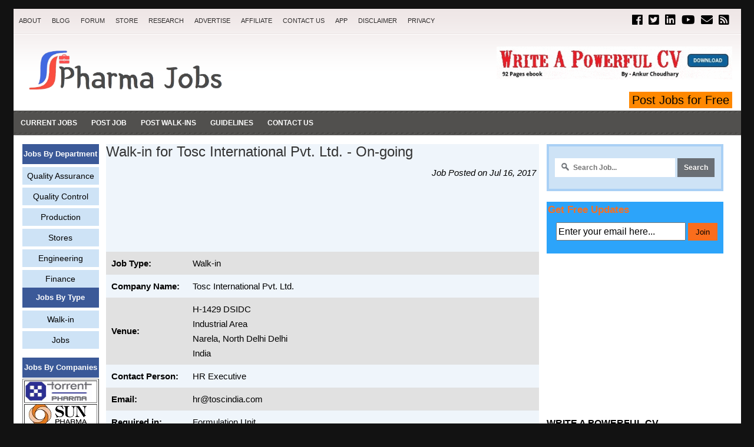

--- FILE ---
content_type: text/html; charset=UTF-8
request_url: https://jobs.pharmaguideline.com/2017/07/walk-in-for-tosc-international-pvt-ltd.html
body_size: 26990
content:
<!DOCTYPE html>
<html class='v2' dir='ltr' lang='en-US' xmlns='http://www.w3.org/1999/xhtml' xmlns:b='http://www.google.com/2005/gml/b' xmlns:data='http://www.google.com/2005/gml/data' xmlns:expr='http://www.google.com/2005/gml/expr' xmlns:fb='https://www.facebook.com/2008/fbml' xmlns:og='http://ogp.me/ns#'>
<head>
<link href='https://www.blogger.com/static/v1/widgets/335934321-css_bundle_v2.css' rel='stylesheet' type='text/css'/>
<meta content='text/html; charset=UTF-8' http-equiv='Content-Type'/>
<meta content='blogger' name='generator'/>
<link href='https://jobs.pharmaguideline.com/favicon.ico' rel='icon' type='image/x-icon'/>
<link href='https://jobs.pharmaguideline.com/2017/07/walk-in-for-tosc-international-pvt-ltd.html' rel='canonical'/>
<link rel="alternate" type="application/atom+xml" title=" Pharma Jobs - Atom" href="https://jobs.pharmaguideline.com/feeds/posts/default" />
<link rel="alternate" type="application/rss+xml" title=" Pharma Jobs - RSS" href="https://jobs.pharmaguideline.com/feeds/posts/default?alt=rss" />
<link rel="service.post" type="application/atom+xml" title=" Pharma Jobs - Atom" href="https://www.blogger.com/feeds/2780470556173188900/posts/default" />

<link rel="alternate" type="application/atom+xml" title=" Pharma Jobs - Atom" href="https://jobs.pharmaguideline.com/feeds/8058087570529205980/comments/default" />
<!--Can't find substitution for tag [blog.ieCssRetrofitLinks]-->
<meta content='https://jobs.pharmaguideline.com/2017/07/walk-in-for-tosc-international-pvt-ltd.html' property='og:url'/>
<meta content='Walk-in for Tosc International Pvt. Ltd. - On-going' property='og:title'/>
<meta content='   Job Type: Walk-in   Company Name : Tosc International Pvt. Ltd.   Venue : H-1429 DSIDC  Industrial Area  Narela, North Delhi Delhi  India...' property='og:description'/>
<title>Walk-in for Tosc International Pvt. Ltd. - On-going :  Pharma Jobs</title>
<meta content='https://jobs.pharmaguideline.com/favicon.ico' property='og:image'/>
<meta content='8SF6QkdY66ybY_34Jf2Lx9viDb9ClsBpKpYSaWaNZXI' name='google-site-verification'/>
<meta content='9BC10885848' name='blogcatalog'/>
<meta content='b391c533-4eb4-4c27-ba46-0254e557053c' name='fo-verify'/>
<meta content='nci1a-2jujoKiiE5_IkdyjO91iw' name='alexaVerifyID'/>
<meta content='BE6744C8A0828928DEABC33790DCE578' name='msvalidate.01'/>
<meta content='index, follow' name='robots'/>
<meta content='noodp' name='robots'/>
<meta content='http://www.facebook.com/ankur1857' property='article:author'/>
<meta content='2013, Pharmaceutical Guidelines' name='dcterms.rightsholder'/>
<meta content='India' name='geo.country'/>
<meta content='India' name='geo.placename'/>
<meta content='all' name='robots'/>
<meta content='text/html; charset=UTF-8' http-equiv='Content-Type'/>
<meta content='blogger' name='generator'/>
<meta content='general' name='rating'/>
<META CONTENT='Pharmaceutical Guidelines' NAME='DC.Title'></META>
<META CONTENT='Ankur Choudhary' NAME='DC.Creator'></META>
<META CONTENT='text/html' NAME='DC.Format' scheme='IMT'></META>
<META CONTENT='WHO Guidelines, FDA Guidelines, Water System, Process Validation, Cleaning Validation, Microbiology Testing, HPLC calibration, Standard Operating Procedures, Audit Check List, Regulatory Updates' NAME='DC.Subject' scheme='MESH'></META>
<META CONTENT='Ankur Choudhary' NAME='DC.Publisher'></META>
<META CONTENT='http://www.pharmaguideline.com' NAME='DC.Identifier'></META>
<META CONTENT='en; English' NAME='DC.Language' scheme='RFC1766'></META>
<META CONTENT='2011-09-27' NAME='DC.Date'></META>
<META CONTENT='2015-01-01' NAME='DC.Date.Modified'></META>
<META CONTENT='text' NAME='DC.Type' scheme='DCMIType'></META>
<meta content='width=device-width, initial-scale=1.0' name='viewport'/>
<meta content='100000761188663' property='fb:admins'/>
<meta content='https://blogger.googleusercontent.com/img/b/R29vZ2xl/AVvXsEipGun7cZPLMecrej1saeIU5bWaN6UBbemXfRA80IYmwfDo2kw4tVEXnnvbjnGmeA6FenbJnKfDm3J4akbJ5Ubb0fQ8ER7dprpYNVDOfm6B_-XpXHzq_AmSxMIT7HPfp54Dy-EVdeAA0ThVD-BrnK-NTUy8EjZQiDBmD4abrt5OOkJNFRwl_pd-gCXb/s1600/pj-for-round.png' property='og:image'/>
<meta content='Pharmaceutical job updates for Quality Assurance, Quality Control, Microbiology, Production, Packing, Engineering and other departments. Walk-in information.' property='og:description'/>
<meta content='' property='og:title'/>
<meta content='website' property='og:type'/>
<meta content='250' property='og:image:width'/>
<meta content='250' property='og:image:height'/>
<meta content='#3b5998' name='theme-color'/>
<link href='https://jobs.pharmaguideline.com/2017/07/walk-in-for-tosc-international-pvt-ltd.html' rel='canonical'/>
<style id='page-skin-1' type='text/css'><!--
body{background:#121212;color:#000000;font:normal normal 13px 'Roboto Slab', Arial, Helvetica, sans-serif;line-height:1.4;margin:0;padding:0;}
button,input,select,textarea{font-family:inherit;}
a:link,a:visited{color:#000000;text-decoration:none;outline:none;font-weight:500;}
a:hover{color:#0059b3;text-decoration:none;outline:none;}
a img {border-width:0;}
.post img {display: none !important;border:1px solid #CCC;border-radius:4px 4px 4px 4px;box-shadow:0 5px 5px rgba(0,0,0,0.15);padding:4px}
.post-link a{text-decoration:underline !important;}
.post-link a:hover{text-decoration:none !important;}
#body-wrapper{margin:0;padding:0;}
.section,.widget{margin:0;padding:0;line-height:1.4;}
.widget ul,.widget li{margin:0;padding:0;line-height:1.3;}
h1{font:bold normal 40px 'Roboto Slab',Arial,Helvetica,sans-serif;}
h2{font:bold normal 16px 'Roboto Slab',Arial,Helvetica,sans-serif !important;}
h3{font:bold bold 16px 'Roboto Slab',Arial,Helvetica,sans-serif !important;}
h4{font:bold normal 16px 'Roboto Slab',Arial,Helvetica,sans-serif !important;}
h5{font:bold normal 16px 'Roboto Slab',Arial,Helvetica,sans-serif !important;}
h6{font:bold normal 16px 'Roboto Slab',Arial,Helvetica,sans-serif !important;}
h1,h2,h3,h4,h5,h6{margin-bottom:0px;line-height:1.4;}
/* Outer-Wrapper----------------------------------------------- */
#outer-wrapper{width:1235px;margin:15px auto 0;padding:0;text-align:left;background:url(https://blogger.googleusercontent.com/img/b/R29vZ2xl/AVvXsEgk5Yzzo5vQbEmw7Tbajib4ygFAtdygBoSAXtZA-V4TM8H9p0Tu6d6PglhUF8KofWY2AvvgrDOdJ9esbXns5iW7OEPzzSukb0ALJsvIFc0C_kywbJJf0yMg4TyR_NRPhu20xGnCUlclBZM/s1600/container-bg.png) left top repeat-x;}
#content-wrapper{padding:15px 15px 15px 15px;background:#fff;overflow:hidden;}
#main-wrapper{width:735px;float:left;margin:0;padding:0 0 0 0;word-wrap:break-word;overflow:hidden;}
#rsidebar-wrapper{width:315px;float:right;margin:0 0 0 0;padding:0 0 0 0;word-wrap:break-word;overflow:hidden;}
/* Header-----------------------------------------------*/
#header-wrapper{width:1235px;margin:0 auto 0;height:60px;padding:22px 0 21px 0;overflow:hidden;}
#header-inner{background-position:center;margin-left:20px;margin-right:10px;}
#headerbleft{margin:0;color:#4E4B4B;float:left;width:30%;overflow:hidden;}
#headerbleft h1{color:#4E4B4B;margin:0;padding:0 0 0 15px;font:normal bold 24px 'Oswald',Arial,Helvetica,Sans-serif;line-height:1;}
#headerbleft .description{padding-left:15px;color:#4E4B4B;line-height:1;padding-top:0;margin-top:10px;}
#headerbleft h1 a,#headerbleft h1 a:visited{color:#4E4B4B;text-decoration:none;}
#headerbright{float:right;width:52%;margin-right:0;padding-right:0;overflow:hidden;}
#headerbright .widget{padding:0 15px 0 0;float:right;}
.social-profiles-widget img{margin:0 4px 0 0;}
.social-profiles-widget img:hover{opacity:0.8;}
#top-social-profiles{padding:10px 0 0 0;height:32px;text-align:right;}
#top-social-profiles img{margin:0 0 0 6px !important;}
#top-social-profiles img:hover{opacity:.8;}
#top-social-profiles .widget-container{background:none;margin:0;padding:0;border:0;}
/* Posts-----------------------------------------------*/
h2.date-header{margin:1.5em 0 .5em;}
.wrapfullpost{}
.post{margin-bottom:15px;border:0 solid #C3D7DF;}
.post-title{color:#333333;margin:0 0 10px 0;padding:0;font:normal normal 24px 'Oswald',sans-serif;line-height:1.1;}
.post-title a,.post-title a:visited,.post-title strong{display:block;text-decoration:none;color:#333333;text-decoration:none;}
.post-title strong,.post-title a:hover{color:#0059b3;text-decoration:none;}
.post-body{margin:0;padding:0 0 0 0;line-height:1.7;overflow:hidden;font-size:15px !important;text-align:justify;}
.post-footer{margin:5px 0;}
.comment-link{margin-left:0;}
.post-body img{padding:3px;}
.postmeta-primary{color:#999;font-size:13px;line-height:18px;padding:0 0 10px}
.postmeta-secondary{color:#999;font-size:13px;line-height:18px;padding:0 0 10px}
.postmeta-primary span,.postmeta-secondary span{background-position:left center;background-repeat:no-repeat}
.meta_time{background-image:url(https://blogger.googleusercontent.com/img/b/R29vZ2xl/AVvXsEj5RK7n0IkGLSsIJprqqBVLoD6USpZzMwA9cQjkAtDOiKklixc68N2JlTeJ4l_aso83yywSRcuB8kILYLUFgrdgTHW36-Ui_NynYSmzrA6o0KpaTTi3ej9uFtNAioplinUEpg-XMy4NwG8/s1600/date.png);padding:3px 10px 3px 20px;}
.meta_author{background-image:url(https://blogger.googleusercontent.com/img/b/R29vZ2xl/AVvXsEgIFdlHG63zTr5qVf3KvL5yzU3r7zRpIaESdCJDKo47gS2IE6VPvbEpIfdclUsjAeKVZVyhiBBH-so0wsFu8Wf2G1v1SB1CsouBIpfNsxfNkbzY7814YD-h6uiYBSFr369UQhcbLmZdpWY/h120/ankur-small.jpg);padding:3px 10px 3px 20px;}
.meta_date{background-image:url(https://blogger.googleusercontent.com/img/b/R29vZ2xl/AVvXsEgx7F2ehuH7XUkuxehMqhbY2FNSzCjSkitT415mQUYqOWHV3CQ9Pe9YJsFYaBIivwL0C9FeXRHfq7rxMf2I95k3PiHpP6AXzw5Zg012x-Yy2C5W35Zkddo3ZyXdd4cjlLkavsYXTKVxtaI/h120/Cal-icon.png);padding:3px 10px 3px 20px;}
.meta_comments{background-image:url(https://blogger.googleusercontent.com/img/b/R29vZ2xl/AVvXsEi7fTlJSAcG6i-7COf2ORxkrf8rbONMx6M6JC53APCPQ2JXLAJoHzsnQTWSPE9arKWjRAv0CXuUxtYhEawAkEoGHE3p2RrYJ-8J_THsE6SL_wXqE08xS-zIze-dwcV7AiAm4ZmzwdbGuAY/s1600/comments.png);padding:3px 10px 3px 20px;}
.meta_edit{background-image:url(images/edit.png);padding:3px 10px 3px 20px;}
.meta_categories{background-image:url(https://blogger.googleusercontent.com/img/b/R29vZ2xl/AVvXsEhXANw0XKBziv5BzFTSr7Pbg7eGvBssRYH9Zy1SX0EPw0ThwqVywsqHqvzPwjuYQrTz2fzqG4rtGE8PNmSgObDAw9uGHSxitnC20MsDiMVA-BR0RSE7Sn9Bnn0_9MN7WIjsxhqVq56NeEc/s1600/category.png);padding:3px 10px 3px 20px;}
.meta_tags{background-image:url(https://blogger.googleusercontent.com/img/b/R29vZ2xl/AVvXsEi16ESs2x5TL9sA_O_IYxinECM8q-in_xX6npur3EoXxRYR6eNXLa1XYVk9ffnuh_TpCwiASIeDTtqy2xAckzc2tLtrkrmP4acKKCw0dsv67ya1g34Q0_GFurQmfE3MRnimVcWiwUg2_h8/s1600/tags.png);padding:3px 10px 3px 20px;}
.readmore{margin-top:0px;margin-bottom:0px;float:right;font-size:13px;}
.readmore a{color:#fff;background:#484582 left top repeat-x;border:1px solid #000;padding:6px 8px;line-height:1;display:inline-block;text-decoration:none;text-transform:uppercase;}
.readmore a:hover{color:#484582;background:#FFFFFF url(https://blogger.googleusercontent.com/img/b/R29vZ2xl/AVvXsEixtyOSjbLo8Vkk1GsdibCQlqjnHx5nr_quadlHgtwFYmrFs9r143ej4LPRvfVTLo08POWdwWKbLNnORDuOc7_tJRLinL3tLn8fPLptEa8QNpOakkevkb5TXCUHrQefdnctDh_0h0Ere6E/s1600/readmore-bg.png) left -126px repeat-x;border:1px solid #EFE7E7;text-decoration:none;}
/* Sidebar Content----------------------------------------------- */
.sidebarpbt{margin:0 0 10px 0;color:#666666;}
.sidebarpbt a{text-decoration:none;color:#666666;}
.sidebarpbt a:hover{text-decoration:none;color:#0059b3;}
.sidebarpbt h2,h3.widgettitle{border-bottom:4px solid #0059b3;margin:0 0 10px 0;padding:10px 0 4px 0;color:#000;font-size:16px;line-height:16px;font-family:Arial,Helvetica,Sans-serif;font-weight:bold;text-decoration:none;text-transform:uppercase;}
.sidebarpbt ul{list-style-type:none;list-style:none;margin:0;padding:0;}
.sidebarpbt ul li{padding:0 0 6px 12px;margin:0 0 0px 0;background:url(https://blogger.googleusercontent.com/img/b/R29vZ2xl/AVvXsEjTBG2VY6upZrZfa4-w16913RrqV0wIIZgwqk7zmj4DLUxf5SdLJGHjuf1fxcQdJ3K4Xx-6MX2hyphenhypheno0uBkg6V_xvtDt-F7hGYOvmRfzyjJsoik3FF3rp9tPxUu4Mva7W0ZQec7sG8IjubSI/s1600/widget-list.png) left 6px no-repeat;border-bottom:1px solid #EEEDED;}
.sidebarpbt .widget{margin:0 0 10px 0;padding:0;color:#666666;}
.main .widget{margin:0 0 5px;padding:0 0 2px;}
.main .Blog{border-bottom-width:0;}
.widget-container{list-style-type:none;list-style:none;margin:0px 0 10px 0;padding:0;color:#666666;}
/* FOOTER ----------------------------------------------- */
#footer-container{}
#footer{margin-bottom:15px;padding:15px 0;background:#F0F0F0;}
#copyrights{color:#434141;background:#F0F0F0;text-align:center;margin:0 0 0px 0;}
#copyrights a{color:#434141;}
#copyrights a:hover{color:#434141;text-decoration:none;}
#credits{color:#131313;font-size:11px;text-align:center;}
#credits a{color:#131313;text-decoration:none;}
#credits a:hover{text-decoration:none;color:#131313;}
#footer-widgets-container{}
#footer-widgets{background:#fff;padding:20px 0 0 0;border-top:4px solid #F4EFEF;}
.footer-widget-box{width:390px;float:left;margin-left:15px;}
.footer-widget-box-last{}
#footer-widgets .widget-container{color:#666666;border:none;padding:0;background:none;}
#footer-widgets .widget-container a{color:#666666;text-decoration:none;}
#footer-widgets .widget-container a:hover{color:#E12626;text-decoration:none;}
#footer-widgets h2{border-bottom:4px solid #E12626;margin:0 0 10px 0;padding:10px 0 4px 0;color:#1C1B1B;font-size:16px;line-height:16px;font-family:Arial,Helvetica,Sans-serif;font-weight:bold;text-decoration:none;text-transform:uppercase;}
#footer-widgets .widget ul{list-style-type:none;list-style:none;margin:0;padding:0;}
#footer-widgets .widget ul li{padding:0 0 6px 12px;margin:0 0 6px 0;background:url(https://blogger.googleusercontent.com/img/b/R29vZ2xl/AVvXsEjTBG2VY6upZrZfa4-w16913RrqV0wIIZgwqk7zmj4DLUxf5SdLJGHjuf1fxcQdJ3K4Xx-6MX2hyphenhypheno0uBkg6V_xvtDt-F7hGYOvmRfzyjJsoik3FF3rp9tPxUu4Mva7W0ZQec7sG8IjubSI/s1600/widget-list.png) left 6px no-repeat;border-bottom:1px solid #EEEDED;}
.footersec{}
.footersec .widget{margin:0 0 15px 0;padding:0;color:#666666;}
.footersec ul{}
.footersec ul li{}
/* Comments----------------------------------------------- */
#comments{margin-bottom:0px;border:0 solid #C3D7DF;padding:10px;}
#comments h4{font-size:125%;font-weight:bold;margin:1em 0;}
.deleted-comment{font-style:italic;color:gray;}
#blog-pager-newer-link{float:left;}
#blog-pager-older-link{float:right;}
#blog-pager{text-align:center;display:none;}
.feed-links{clear:both;line-height:2.5;}
.socialbtn{overflow:hidden;padding:5px 0;margin:0;font-weight:600;}
.socialbtn a{padding-left:5px;padding-right:5px;}
.sharebtn{float:left;}
.followbtn{float:right;}
.followbtn-top{font-size:20px;float:right;}
.followbtn-bottom{font-size:20px;text-align:center;}
.pbtfollowthisbutt{overflow:hidden;padding:5px 0;margin:0;float:right;}
.pbtfollowthisbutt a{padding-left:5px;padding-right:5px;}
/* Profile ----------------------------------------------- */
.breadcrumb{margin-top:0px;margin-left:0;margin-bottom:0;border:1px dotted #cccccc;font-size:100%;line-height:1.4;margin:0 0 15px;padding:5px;}
.bcrumb{padding:0}
.bcrumb li{display:inline;padding:0}
.bcrumb li a{color:#FF3900;text-transform:titlecase;text-decoration:none}
.bcrumb li a:hover{color:#0c8214;text-decoration:none}
.bcrumb li:after{padding-left:0;content:'\00BB'}
.bcrumb li.last:after{content:''}
.pbtthumbimg{float:left;margin:0 10px 5px 0;padding:4px!important;border:1px solid #eeeeee!important;background:none!important;width:200px;height:auto;}
.author-profile{background:#f6f6f6;border:1px solid #eee;margin:10px 0 15px 0;padding:8px;overflow:hidden;}
.author-profile img{border:1px solid #ddd;float:left;margin-right:10px;}
.PopularPosts .item-thumbnail{float:left;margin:0 5px 5px 0;}
.PopularPosts img{border:1px solid #eee;padding:3px;}
.PopularPosts .item-title{font-weight:bold;padding-bottom:0.2em;text-shadow:0 1px 0 #fff;}
.PopularPosts .widget-content ul li{padding:5px 0;background:none;}
.FeaturedPost h3{font-size:150%;line-height:inherit;font-weight:bold;margin:0 0 5px 0;}
.FeaturedPost p{margin:5px 0 10px;font-size:15px;}
.FeaturedPost .post-summary{padding:10px;background:#ffdab8;border:1px solid #ddd;}
.post-iconspbt{margin:5px 0 0 0;padding:0;display:none;}
.post-locationpbt{margin:5px 0;padding:0;display:none;}
#navbar-iframe{height:0;visibility:hidden;display:none;}
.separator a[style="margin-left: 1em; margin-right: 1em;"] {margin-left: auto!important;margin-right: auto!important;}
.separator a[style="clear: left; float: left; margin-bottom: 1em; margin-right: 1em;"] {clear: none !important; float: none !important; margin-bottom: 0em !important; margin-right: 0em !important;}
.separator a[style="clear: left; float: left; margin-bottom: 1em; margin-right: 1em;"] img {float: left !important; margin: 0px 10px 10px 0px;}
.separator a[style="clear: right; float: right; margin-bottom: 1em; margin-left: 1em;"] {clear: none !important; float: none !important; margin-bottom: 0em !important; margin-left: 0em !important;}
.separator a[style="clear: right; float: right; margin-bottom: 1em; margin-left: 1em;"] img {float: right !important; margin: 0px 0px 10px 10px;}
.clearfix:after{content:'\0020';display:block;height:0;clear:both;visibility:hidden;overflow:hidden}
#container,#headerbleft,#main,#main-fullwidth,#footer,.clearfix{display:block}
.clear{clear:both}
h1 img,h2 img,h3 img,h4 img,h5 img,h6 img{margin:0}
table{margin-bottom:20px;width:100%}
th{font-weight:bold}
thead th{background:#c3d9ff}
th,td,caption{padding:4px 10px 4px 5px}
tr.even td{background:#e5ecf9}
tfoot{font-style:italic}
caption{background:#eee}
li ul,li ol{margin:0}
ul,ol{margin:0 20px 20px 0;padding-left:20px}
ul{list-style-type:disc}
ol{list-style-type:decimal}
dl{margin:0 0 20px 0}
dl dt{font-weight:bold}
dd{margin-left:20px}
blockquote{margin:0px;color:#666;}
pre{margin:20px 0;white-space:pre}
pre,code,tt{font:13px 'andale mono','lucida console',monospace;line-height:1.384}
.menus,.menus *{margin:0;padding:0;list-style:none;list-style-type:none;line-height:1;}
.menus ul{position:absolute;top:-999em;width:100%;}
.menus ul li{width:100%;}
.menus li:hover{visibility:inherit;}
.menus li{float:left;position:relative;}
.menus a{display:block;position:relative;}
.menus li:hover ul,.menus li.sfHover ul{left:0;top:100%;z-index:99;}
.menus li:hover li ul,.menus li.sfHover li ul{top:-999em;}
.menus li li:hover ul,.menus li li.sfHover ul{left:100%;top:0;}
.menus li li:hover li ul,.menus li li.sfHover li ul{top:-999em;}
.menus li li li:hover ul,.menus li li li.sfHover ul{left:100%;top:0;}
.sf-shadow ul{padding:0 8px 9px 0;-moz-border-radius-bottomleft:17px;-moz-border-radius-topright:17px;-webkit-border-top-right-radius:17px;-webkit-border-bottom-left-radius:17px;}
.menus .sf-shadow ul.sf-shadow-off{background:transparent;}
.menu-primary-container{float:left;padding:0;position:relative;height:42px;background:none;z-index:400;}
.menu-primary{}
.menu-primary ul{min-width:160px;}
.menu-primary li a{color:#312F2F;padding:15px 9px;text-decoration:none;font-family:Arial,Helvetica,Sans-serif;font-size:11px;text-transform:uppercase;font-weight:normal;}
.menu-primary li a:hover,.menu-primary li a:active,.menu-primary li a:focus,.menu-primary li:hover > a,.menu-primary li.current-cat > a,.menu-primary li.current_page_item > a,.menu-primary li.current-menu-item > a{color:#D10202;outline:0;background:none;}
.menu-primary li li a{color:#FFFFFF;text-transform:none;background:#4E4B4B;padding:10px 15px;margin:0;border:0;font-weight:normal;}
.menu-primary li li a:hover,.menu-primary li li a:active,.menu-primary li li a:focus,.menu-primary li li:hover > a,.menu-primary li li.current-cat > a,.menu-primary li li.current_page_item > a,.menu-primary li li.current-menu-item > a{color:#E12626;background:#EFE8E8;outline:0;border-bottom:0;text-decoration:none;}
.menu-primary a.sf-with-ul{padding-right:20px;min-width:1px;}
.menu-primary  .sf-sub-indicator{position:absolute;display:block;overflow:hidden;right:0;top:0;padding:15px 10px 0 0;}
.menu-primary  li li .sf-sub-indicator{padding:9px 10px 0 0;}
.wrap-menu-primary .sf-shadow ul{background:url('https://blogger.googleusercontent.com/img/b/R29vZ2xl/AVvXsEiG0yuCjL8Re3Vsd5Eh1RU5qibSZ7KjXucie6WPq_ojtsPGBfEd8JFoWQ9r1PN2khW_1eodBK3RukNyFu9JEMWQBkESPLgvdEnMaQhRlgn2nvJkzs-RuKtZtkxiiVeqi-mX7sKUyq3Xi38/s1600/menu-primary-shadow.png') no-repeat bottom right;}
.menu-secondary-container{position:relative;height:42px;z-index:300;background:url(https://blogger.googleusercontent.com/img/b/R29vZ2xl/AVvXsEg0oZR8uxhwCO5ZTisulFfJ3_jnok2au3fEqTZ7D7CJF2TsJEETI5ALeNhZlTgiEdYBQwAVERtFsNz9mM5fRCxvCU5ZFgGnFQcbASsDLBrTtL7j379kopB88OoVKUm7uEmwnJcuWndbSoM/s1600/menu-secondary-bg.png) left top repeat-x;}
.menu-secondary{}
.menu-secondary ul{min-width:160px;}
.menu-secondary li a{color:#FFFFFF;padding:15px 12px;text-decoration:none;font-family:Arial,Helvetica,Sans-serif;font-size:12px;text-transform:uppercase;font-weight:bold;}
.menu-secondary li a:hover,.menu-secondary li a:active,.menu-secondary li a:focus,.menu-secondary li:hover > a,.menu-secondary li.current-cat > a,.menu-secondary li.current_page_item > a,.menu-secondary li.current-menu-item > a{color:#FFFFFF;background:#0059b3;}
.menu-secondary li li a{color:#fff;background:#EA2929;padding:10px 15px;text-transform:none;margin:0;font-weight:normal;}
.menu-secondary li li a:hover,.menu-secondary li li a:active,.menu-secondary li li a:focus,.menu-secondary li li:hover > a,.menu-secondary li li.current-cat > a,.menu-secondary li li.current_page_item > a,.menu-secondary li li.current-menu-item > a{color:#E12626;background:#EFE6E6;outline:0;}
.menu-secondary a.sf-with-ul{padding-right:26px;min-width:1px;}
.menu-secondary  .sf-sub-indicator{position:absolute;display:block;overflow:hidden;right:0;top:0;padding:14px 13px 0 0;}
.menu-secondary li li .sf-sub-indicator{padding:9px 13px 0 0;}
.wrap-menu-secondary .sf-shadow ul{background:url('https://blogger.googleusercontent.com/img/b/R29vZ2xl/AVvXsEj-whHVzPd6Gd6aVEHzMDwe3pLH5iKjXRgOlriNQeizZ0X-m6cJ4WiG3Vyj6SLodPEDKU1M7llBRrUCSNXpsfmq5X6fhliim1Js33IxJFmQev8cJLS0XrL_EQ44hacYhTfJF1a9cBxrymM/s1600/menu-secondary-shadow.png') no-repeat bottom right;}
.tabs-widget{list-style:none;list-style-type:none;margin:0 0 10px 0;padding:0;height:26px;}
.tabs-widget li{list-style:none;list-style-type:none;margin:0 0 0 4px;padding:0;float:left;}
.tabs-widget li:first-child{margin:0;}
.tabs-widget li a{color:#E12626;background:url(https://blogger.googleusercontent.com/img/b/R29vZ2xl/AVvXsEimfTCCTyV19wpYcYmnAZzbDcLPQ-9EyuTSYgu3vSGvnpqhnU8LEDiICVoRPBhbJRni8qQ39aG4LIf7T3EmHi9Wq6wggBbDQXOt5h0dLB7vSBiWgMvCCtO0M8FOrndMLxkRav3QU3lVZI0/s1600/tabs-bg.png) left top repeat-x;border:1px solid #EFE7E7;padding:6px 16px;font-family:Arial,Helvetica,Sans-serif;font-weight:bold;display:block;text-decoration:none;font-size:12px;line-height:12px;}
.tabs-widget li a:hover,.tabs-widget li a.tabs-widget-current{background:url(https://blogger.googleusercontent.com/img/b/R29vZ2xl/AVvXsEimfTCCTyV19wpYcYmnAZzbDcLPQ-9EyuTSYgu3vSGvnpqhnU8LEDiICVoRPBhbJRni8qQ39aG4LIf7T3EmHi9Wq6wggBbDQXOt5h0dLB7vSBiWgMvCCtO0M8FOrndMLxkRav3QU3lVZI0/s1600/tabs-bg.png) left -126px repeat-x;border:1px solid #E12626;color:#fff;}
.tabs-widget-content{}
.tabviewsection{margin-top:10px;margin-bottom:10px;}
#crosscol-wrapper{text-align:center;display:none;}
.tabviewsection .PopularPosts .widget-content ul li{margin:0px !important;}
.menu-primary li a{line-height:1;}
.menu-secondary li a{line-height:1;}
.tabs-widget li a:hover,.tabs-widget li a.tabs-widget-current{text-decoration:none;}
#related-posts{float:left;width:100%;font-family:"OFL Sorts Mill Goudy TT",Georgia,Times,serif!important;font-size:16px;margin-top:10px;margin-left:0px;margin-bottom:10px;border-top:1px dotted #ccc;border-bottom:1px dotted #ccc}
#related-posts .widget{list-style-type:decimal;margin:5px 0;padding:0}
#related-posts .widget h2,#related-posts h2{color:#940f04;font-size:20px;font-family:"OFL Sorts Mill Goudy TT",Georgia,Times,serif;font-weight:400;margin:5px 7px 0;padding:0 0 5px}
#related-posts a{color:#000;font-size:16px;text-decoration:underline;line-height:1.4}
#related-posts a:hover{color:#E71C1C;text-decoration:none}
#related-posts ul{border:medium none;margin:10px;padding:0}
#related-posts ul li{display:block;background:transparent no-repeat 0 0;margin:0;margin-bottom:0px;line-height:1em;border-bottom:1px dotted #EEE;padding:0 0 0px 16px}
#related-posts ol{margin-bottom:10px;line-height:100%}
#related-posts-mobile a{color:#000;font-size:13px;text-decoration:underline}
div.span-8,div.span-16,div.span-24{float:left;margin-right:10px;}
.span-8{width:285px}.span-16{width:925px}.span-24,div.span-24{width:1235px;margin:0}input.span-8,textarea.span-8,input.span-16,textarea.span-16,input.span-24,textarea.span-24{border-left-width:1px!important;border-right-width:1px!important;padding-left:5px!important;padding-right:5px!important}input.span-8,textarea.span-8{width:298px!important}input.span-16,textarea.span-16{width:618px!important}input.span-24,textarea.span-24{width:938px!important}.last{margin-right:0;padding-right:0;}
.last,div.last{margin-right:0;}
.menu-primary-container{z-index:10 !important;}
.menu-secondary-container{z-index:9 !important;}
embed, img, object, video {max-width: 100%;}
.menu-primary-responsive-container, .menu-secondary-responsive-container  {display: none;margin: 10px;}
.menu-primary-responsive, .menu-secondary-responsive  {width: 100%;padding: 5px;border: 1px solid #ece8e8;}
@media only screen and (max-width: 976px) {
*,*:before,*:after{-moz-box-sizing:border-box;-webkit-box-sizing:border-box;box-sizing:border-box;}
#outer-wrapper{width:100%;padding:0;margin:0;background:#f6f6f6;overflow:hidden;}
#header-wrapper{width:100%;padding:10px;margin:0;height:auto;}
#headerbleft{width:100%;padding:10px 0 15px;margin:0;float:none;text-align:center;}
#headerbright{width:100%;padding:0;margin:0;float:none;text-align:center;}
#headerbright .widget{float:none;padding:0!important;}
#content-wrapper{width:100%;margin:0;padding:10px;background-image:none;}
#main-wrapper{width:100%;padding:0 0 20px 0;margin:0;float:none;}
#sidebar-wrapper{width:100%;padding:0 0 20px 0;margin:0;float:none;}
#lsidebar-wrapper{width:100%;padding:0 0 20px 0;margin:0;float:none;}
#rsidebar-wrapper{width:100%;padding:0 0 20px 0;margin:0;float:none;}
.menu-primary-container,.menu-secondary-container{float:none;margin-left:0;margin-right:0;display:none;}
.menu-primary-responsive-container{margin-top:20px;display:block;}
.menu-secondary-responsive-container{display:block;}
#top-social-profiles{float:none;width:100%;display:block;text-align:center;height:auto;}
.fp-slider,#fb-root{display:none;}
#footer-widgets{width:100%;}
.footer-widget-box{width:100%;float:none;padding:10px;margin:0;}
#footer{height:auto;}
#header-wrapper img{height:auto;}
.post-body img{height:auto;}
#copyrights,#credits{width:100%;padding:5px 0;margin:0;display:block;float:none;text-align:center;height:auto;}
div.span-8,div.span-16,div.span-24{float:none;margin:0;}
.span-8,.span-16,.span-24,div.span-24{width:100%;margin:0;padding:0;}
.last,div.last{margin:0;padding:0;}
.menu-secondary-responsive{width:100%;padding: 5px;border: 1px solid #ece8e8;}
.nav-ad {height:29px !important;}
.top-ad{display:none;}
#sidebar-wrapper{display:none;}
}
@media only screen and (max-width: 660px) {
.flex-slideinfo h3{margin:0;}
.flex-slideinfo p{display:none;}
}
@media only screen and (max-width: 480px) {
#header-wrapper .menu-primary-responsive-container, #header-wrapper .menu-primary-responsive-container {margin-left: 0;margin-right: 0;width: 100%; }
.flex-slideinfo{padding:6px 10px;}
.flex-slideinfo h3{font-size:16px;}
}
@media only screen and (max-width: 420px) {
.pbtthumbimg{float:none;margin:0 0 10px 0;padding:4px!important;border:1px solid #eee!important;background:none!important;width:100%;height:auto;-webkit-box-sizing:border-box;-moz-box-sizing:border-box;box-sizing:border-box;display:block;}
}
@media only screen and (max-width: 320px) {
.tabs-widget {height: 52px;}
.flex-slideinfo{display:none;}
.flex-direction-nav a{top:35px;}
}
.mobile-index-title{font:150% 'Trebuchet MS',Trebuchet,Verdana,sans-serif;font-weight:500;margin-top:.5em;margin-bottom:.5em;width:100%;text-align:justifiy;}
.mobile-index-thumbnail{float:left;margin:.4em .5em 0 0;display:none;}
.mobile-desktop-link{margin-top:15px;margin-bottom:0;display:none;}
.circle-image{display:block;width:60px;height:60px;margin:1em auto;background-size:cover;background-repeat:no-repeat;background-position:center center;-webkit-border-radius:99em;-moz-border-radius:99em;border-radius:99em;border:2px solid #eee;box-shadow:0 3px 2px rgba(0,0,0,0.3)}
.i-online{font-family:Verdana;font-size:12px;font-weight:bold;text-decoration:none;color:#31B404;margin-top:-15px;}
.i-offline{font-family:Verdana;font-size:12px;font-weight:bold;text-decoration:none;color:#8A0808;margin-top:-15px;}
.pharma-join{background:#FA6D1C;cursor:pointer;border:none;height:30px;width:50px}
.pharma-join:hover{background:#f02a37}
.pharma-submit{background:#2CA4FA;cursor:pointer;border:none;margin-left:5px;height:30px;width:60px}
.pharma-submit:hover{background:#f02a37}
.pharma-subscribe{background:#2CA4FA;cursor:pointer;border:none;height:22px;width:70px;margin-left:5px}
.pharma-subscribe:hover{background:#f02a37}
.email-join-box{background:#2CA4FA;height:88px;width:300px}
.enter-email{height:25px;font-size:16px}
.blink {-moz-animation-duration: 500ms;-moz-animation-name: blink;-moz-animation-iteration-count: infinite;-moz-animation-direction: alternate;-webkit-animation-duration: 500ms;-webkit-animation-name: blink;-webkit-animation-iteration-count: infinite;-webkit-animation-direction: alternate;animation-duration: 500ms;animation-name: blink;animation-iteration-count: infinite;animation-direction: alternate;}
@keyframes blink {0% {color: #ffffff;opacity: 1;}100% {color: #FA6D1C;opacity: 1;}}
.ad-banner{font-color:#000000;width:300px;height:250px;background:#F5BB48;font-weight:bold;text-align:center;overflow:hidden;font-family: 'bookman old style';}
.ad-banner:hover{background:#F6AF22;}
.pharma-bq{text-align: left; background-color:#E6E6E6;}
.pharma-bq:hover{background-color:#F2F2F2;}
.nav-ad{position:relative;height:28px;z-index:300;background:#ffffff}
.google-ads{}
.mobile-index-comment{display:none;}
@media print{.google-ads,#HTML,.comments-block,.comment-form,#comments,#related-posts,#header,#header-wrapper,#header-inner,.post-footer,.breadcrumb,#blog-pager,.post-feeds,#backlinks-container,#rsidebar-wrapper,#footer-widgets-container,.related-postbwrap,.i-online,.i-offline,.postmeta-primary,.breadcrumb-bwrap,.span-24,#backlinks-container{display:none}
#main a{text-decoration:none;color:default}
#content-wrapper,#main-wrapper,#main{width:98%; !important;overflow:visible!important;float:left!important;color:#000;font-size:16px;background:#fff;border:none !important}
.post-title{font-size:24px !important}
html,body{height:99%;}
}
.status-msg-border {border: 2px solid #000;}
.status-msg-wrap {font-size: 130%;width: 99%;display: none;}
.search-container{list-style-type:none;list-style:none;margin:-12px 0 0px 0;padding:0;color:#666666;}
.top-bar{margin-top:8px;}
.mobile .blogger-iframe-colorize{display:block !important;}
.blogger-iframe-colorize{display:block !important;}
.avatar-image-container{border-radius:50px;border:1px solid #fff;}
.online{-webkit-border-radius:5px;-moz-border-radius:5px;border-radius:5px;background:#AB1212;margin-left:0px;font-family:Verdana;font-size:14px;font-weight:bold;text-decoration:none;color:white;}
#sidebar-wrapper{background:transparent repeat-y scroll left top;float:left;overflow:hidden;padding-left:0px;margin-top:0px;margin-right:12px;width:130px;word-wrap:break-word;}
.other_details {background-color: #CEE3F6;overflow: hidden;clear: left;border-bottom: 5px solid #A9D0F5;font-size:15px;text-align:right;line-height:17px;}
#date-header {}
th, td, caption {padding: 0px 0px 0px 0px;}
html .post-body, html .post-header{font-size:100%;}
.apply {height: 35px;font-size: 24px;padding: 0 20px;border: 0px;color: #ffffff;-webkit-border-radius: 5px;background-color: #359dff;cursor: pointer;margin:10px 0 0 10px}
.apply:hover{background-color: #008800}

--></style>
<style id='template-skin-1' type='text/css'><!--
body#layout ul{list-style-type:none;list-style:none;}
body#layout ul li{list-style-type:none;list-style:none;}
body#layout .fp-slider{display:none;}
body#layout .flexslider{display:none;}
body#layout .menu-secondary-wrap{display:none;}
body#layout .menu-primary-container{display:none;}
body#layout .menu-secondary-container{display:none;}
body#layout #skiplinks{display:none;}
body#layout #header-wrapper{margin-bottom:10px;min-height:120px;height:auto;}
body#layout #headerbleft{width:46%;}
body#layout #headerbright{width:46%;}
body#layout .social-profiles-widget h3{display:none;}
body#layout div.section{background:transparent;margin:0 0 15px 0;padding:0 10px;border:0;box-sizing:border-box;}
body#layout .add_widget,body#layout .widget-content{padding:12px;}
body#layout .add_widget a{margin-left:0;font-size:14px;}
body#layout div.layout-title{font-size:14px;}
body#layout div.layout-widget-description{font-size:12px;}
body#layout .editlink{color:#FFFFFF!important;background:#BBB;border-radius:15px;padding:4px 6px;}
body#layout .section h4{font-size:13px;font-weight:normal;text-transform:uppercase;}
--></style>
<script type='text/javascript'>
summary_noimg = 250;summary_img = 250;img_thumb_height = 150;img_thumb_width = 200; </script>
<script type='text/javascript'>
//<![CDATA[

function removeHtmlTag(strx,chop){ 
    if(strx.indexOf("<")!=-1)
    {
        var s = strx.split("<"); 
        for(var i=0;i<s.length;i++){ 
            if(s[i].indexOf(">")!=-1){ 
                s[i] = s[i].substring(s[i].indexOf(">")+1,s[i].length); 
            } 
        } 
        strx =  s.join(""); 
    }
    chop = (chop < strx.length-1) ? chop : strx.length-2; 
    while(strx.charAt(chop-1)!=' ' && strx.indexOf(' ',chop)!=-1) chop++; 
    strx = strx.substring(0,chop-1); 
    return strx+'...'; 
}

function createSummaryAndThumb(pID, url){
    var div = document.getElementById(pID);
    var posturl = url;
    var imgtag = "";
    var img = div.getElementsByTagName("img");
    var summ = summary_noimg;
    if(img.length>=1) { 
        imgtag = '<a href="'+posturl+'" class="pbtthumblink"><img src="'+img[0].src+'" class="pbtthumbimg"/></a>';
        summ = summary_img;
    }   
    var summary = imgtag + '<div>' + removeHtmlTag(div.innerHTML,summ) + '</div>';
    div.innerHTML = summary;
}

//]]>
</script>
<script type='application/ld+json'>
{ "@context" : "http://schema.org",
  "@type" : "Organization",
  "name" : "Pharmaguideline",
"logo": "https://blogger.googleusercontent.com/img/b/R29vZ2xl/AVvXsEiFfZW4DrDA_nsdR6OWFkmvbUHJoUFI5twjI1wc3kDZBfoZSqrb9kTVjRqjDZwjxoAz4gOna2BmkCUwL_KvqZXKKSefhWeQFeuqcJCx3uJcOvzUt2imsnSADvMN6-pogh62pjlWNQ0-5qU/h120/pg-75x75.png",
  "url" : "http://www.pharmaguideline.com",
  "potentialAction": {
    "@type": "SearchAction",
    "target": "http://www.pharmaguideline.com/search?q={search_term_string}",
    "query-input": "required name=search_term_string"
  }

  "sameAs" : [ "http://www.facebook.com/pharmaguideline",
    "http://www.twitter.com/pharmaguideline",
"https://www.linkedin.com/company/jobs-pharmaguideline",
"http://www.youtube.com/user/pharmaguideline"] 
}
</script>
<!-- Script for Related Posts -->
<script type='text/javascript'>
//<![CDATA[
var relatedTitles=new Array();var relatedTitlesNum=0;var relatedUrls=new Array();function related_results_labels(json){for(var i=0;i<json.feed.entry.length;i++){var entry=json.feed.entry[i];relatedTitles[relatedTitlesNum]=entry.title.$t;for(var k=0;k<entry.link.length;k++){if(entry.link[k].rel=='alternate'){relatedUrls[relatedTitlesNum]=entry.link[k].href;relatedTitlesNum++;break}}}}function removeRelatedDuplicates(){var tmp=new Array(0);var tmp2=new Array(0);for(var i=0;i<relatedUrls.length;i++){if(!contains(tmp,relatedUrls[i])){tmp.length+=1;tmp[tmp.length-1]=relatedUrls[i];tmp2.length+=1;tmp2[tmp2.length-1]=relatedTitles[i]}}relatedTitles=tmp2;relatedUrls=tmp}function contains(a,e){for(var j=0;j<a.length;j++)if(a[j]==e)return true;return false}function printRelatedLabels(){var r=Math.floor((relatedTitles.length-1)*Math.random());var i=0;document.write('<ol>');while(i<relatedTitles.length&&i<10){document.write('<li><a href="'+relatedUrls[r]+'">'+relatedTitles[r]+'</a></li>');if(r<relatedTitles.length-1){r++}else{r=0}i++}document.write('</ol>')}
//]]></script>
<!-- Script for Related Posts -->
<style type='text/css'>
.post-body img {padding:0px;background:transparent;border:none;}
.socialbtn {float:none;}
</style>
<!--[if lte IE 8]> <style type='text/css'> #search{background-position:99% 20%;height:16px;} .fp-slider {height:300px;} .fp-nav {display:none;} </style> <![endif]-->
<!-- script for google ads -->
<script type='text/javascript'>
(function() {
var done = false;
var script = document.createElement('script');
script.async = true;
script.type = 'text/javascript';
script.src = '//pagead2.googlesyndication.com/pagead/js/adsbygoogle.js?client=ca-pub-8715253958322360';

var createScript = setTimeout(
function(){
document.getElementsByTagName('HEAD').item(0).appendChild(script);
}, 2000
);

script.onreadystatechange = script.onload = function(e) {
if (!done && (!this.readyState || this.readyState == 'loaded' || this.readyState == 'complete')) {
(adsbygoogle = window.adsbygoogle || []).push({});
}
};
})();
</script>
<!-- script for google ads -->
<!-- script for auto ads & mobile overlay -->
<!-- Font awesome css -->
<script type='text/javascript'>
//<![CDATA[ 
function loadCSS(e, t, n) { "use strict"; var i = window.document.createElement("link"); var o = t || window.document.getElementsByTagName("script")[0]; i.rel = "stylesheet"; i.href = e; i.media = "only x"; o.parentNode.insertBefore(i, o); setTimeout(function () { i.media = n || "all" }) }loadCSS("https://use.fontawesome.com/releases/v5.7.2/css/all.css");
//]]> 
</script>
<!-- Font awesome css -->
<!-- code for disable select starts -->
<script type='text/javascript'>
var omitformtags=["input", "textarea", "select"]
omitformtags=omitformtags.join("|")
function disableselect(e){
if (omitformtags.indexOf(e.target.tagName.toLowerCase
())==-1)
return false
}
function reEnable(){
return true
}
if (typeof document.onselectstart!="undefined")
document.onselectstart=new Function ("return false")
else{
document.onmousedown=disableselect
document.onmouseup=reEnable
}
</script>
<!-- code for disable select stops -->
<!--Script for displaying post list on any page-->

<script type="text/javascript"> function recentpostslist(json) {document.write('<ul>');for (var i = 0; i < json.feed.entry.length; i++){for (var j = 0; j < json.feed.entry[i].link.length; j++) {if (json.feed.entry[i].link[j].rel == 'alternate') {break;}} var entryUrl = "'" + json.feed.entry[i].link[j].href + "'";//bs
var entryTitle = json.feed.entry[i].title.$t; var item = "<li>" + "<a href="+ entryUrl + '" target="_blank">' + entryTitle + "</a> </li>"; document.write(item);} document.write('</ul>');}</script>
<!--Script for displaying post list on any page-->
<!-- CSS for Selected Mobile Pages Starts -->
<!-- CSS for Selected Desktop Pages Starts -->
<!-- <link href='/manifest.json' rel='manifest'/> <script async="async" src="https://cdn.onesignal.com/sdks/OneSignalSDK.js" /> <script> var OneSignal = window.OneSignal || []; OneSignal.push(function() { OneSignal.init({ appId: &quot;ea176fce-fd8a-421f-afbe-64b65586bc8d&quot;, autoRegister: false, notifyButton: { enable: false, }, }); }); </script>-->
<link href='https://www.blogger.com/dyn-css/authorization.css?targetBlogID=2780470556173188900&amp;zx=0838d86e-813d-4281-aa9c-284f08e95ca0' media='none' onload='if(media!=&#39;all&#39;)media=&#39;all&#39;' rel='stylesheet'/><noscript><link href='https://www.blogger.com/dyn-css/authorization.css?targetBlogID=2780470556173188900&amp;zx=0838d86e-813d-4281-aa9c-284f08e95ca0' rel='stylesheet'/></noscript>
<meta name='google-adsense-platform-account' content='ca-host-pub-1556223355139109'/>
<meta name='google-adsense-platform-domain' content='blogspot.com'/>

<!-- data-ad-client=ca-pub-6378821577726325 -->

</head>
<body oncontextmenu='return false;'>
<!-- code for google analytics starts -->
<script type='text/javascript'>
  var _gaq = _gaq || [];
  _gaq.push(['_setAccount', 'UA-24581196-9']);
  _gaq.push(['_trackPageview']);
  (function() {
    var ga = document.createElement('script'); ga.type = 'text/javascript'; ga.async = true;
    ga.src = ('https:' == document.location.protocol ? 'https://ssl' : 'http://www') + '.google-analytics.com/ga.js';
    var s = document.getElementsByTagName('script')[0]; s.parentNode.insertBefore(ga, s);
  })();
</script>
<!-- code for google analytics stops -->
<!-- Code for search results -->
<style type='text/css'>
.gsc-result-info,.gsc-resultsHeader,.gsc-branding,.gsc-above-wrapper-area{display:none!important} .gcsc-branding{display:none} .gsc-thumbnail{display:none} .gs-title a{font-size:16px} .gs-title b,.gs-snippet b{font-weight:400} .gsc-cursor-page{font-size:1em;line-height:1em;background-color:#000!important;padding:2px 5px;color:#fff!important} .gsc-cursor-current-page{font-size:1em;line-height:1em;background-color:#fff!important;padding:2px 5px;color:#000!important} .gsc-cursor-box{padding:.5em 0;border-top:1px solid #eee!important;border-bottom:2px solid #eee!important;margin:.5em 0 1.5em!important;text-align:center!important} .gsc-control-cse{padding: 0 1em!important}</style>
<!-- Code for fb-messanger -->
<style>
.modal{display: none;position: fixed;z-index: 1;padding-top: 220px;left: 0;top: 0;width: 100%;height: 100%;overflow: auto;background-color: rgb(0,0,0);background-color: rgba(0,0,0,0.4);}
/* Modal Content */
.modal-content {background-color: #fefefe;margin: auto;padding: 0px;border: 1px solid #888;width: 50%;}
.fb-button{margin-left:250px;margin-bottom:20px;}</style>
<!-- Code for fb-messanger -->
<!-- Code for search results -->
<div id='body-wrapper'>
<div id='outer-wrapper'>
<div class='span-24'>
<div class='span-16'>
<div class='menu-primary-container'>
<ul class='menus menu-primary'>
<!-- <li><a href='#'>Downloads</a> <ul class='children'> <li><a href='#'>Dvd</a></li> <li><a href='#'>Games</a></li> <li><a href='#'>Software</a> <ul class='children'> <li><a href='#'>Office</a> </li> </ul> </li> </ul> </li>-->
<li><a href='http://www.pharmaguideline.com/2008/04/about.html' target='_blank'>About</a></li>
<li><a href='http://www.pharmaguideline.com' target='_blank'>Blog</a></li>
<li><a href='http://ask.pharmaguideline.com' target='_blank'>Forum</a></li>
<li><a href='http://store.pharmaguideline.com' target='_blank'>Store</a></li>
<li><a href='http://research.pharmaguideline.com' target='_blank'>Research</a></li>
<li><a href='http://ads.pharmaguideline.com' target='_blank'>Advertise</a></li>
<li><a href='http://affiliate.pharmaguideline.com' target='_blank'>Affiliate</a></li>
<li><a href='http://recruit.pharmaguideline.com/p/contact-us.html' target='_blank'>Contact Us</a></li>
<li><a href='https://play.google.com/store/apps/details?id=com.pharmaguideline' target='_blank'>App</a></li>
<li><a href='http://www.pharmaguideline.com/p/disclaimer.html' target='_blank'>Disclaimer</a></li>
<li><a href='http://www.pharmaguideline.com/p/privacy-policy.html' target='_blank'>Privacy</a></li>
</ul>
</div>
</div>
<div class='span-8 last'>
<div class='socialbtn'><div class='followbtn-top'><a href='http://facebook.com/jobs.pharmaguideline' rel='nofollow' target='_blank' title='Follow on Facebook'><i class='fab fa-facebook'></i></a><a href='http://twitter.com/pharmaguideline' rel='nofollow' target='_blank' title='Follow on Twitter'><i class='fab fa-twitter-square'></i></a><a href='https://www.linkedin.com/company/jobs-pharmaguideline' rel='nofollow' target='_blank' title='Follow on Linkedin'><i class='fab fa-linkedin'></i></a><a href="//www.youtube.com/user/pharmaguideline?sub_confirmation=1" rel="nofollow" target="_blank" title="Subscribe on Youtube"><i class='fab fa-youtube'></i></a><a href='https://feedburner.google.com/fb/a/mailverify?uri=pharma-jobs' rel='nofollow' target='_blank' title='Subscribe by Email'><i class='fa fa-envelope'></i></a><a href='http://feeds.pharmaguideline.com/pharma-jobs' rel='nofollow' target='_blank' title='Subscribe by RSS'><i class='fa fa-rss-square'></i></a>
</div></div>
</div>
</div>
<div style='clear:both;'></div>
<div id='header-wrapper'>
<div class='header section' id='headerbleft' name='Header'><div class='widget Header' data-version='1' id='Header1'>
<div id='header-inner'>
<a href='https://jobs.pharmaguideline.com/' style='display: block'>
<img alt=' Pharma Jobs' height='80px; ' id='Header1_headerimg' src='https://blogger.googleusercontent.com/img/a/AVvXsEi6kE7nmIhIZb6qw2XFQPXNJd_SCLUV1azrfRi1O8txJrKbCsGIMHwWbMiHBGn9P76ONqtBt9eFQTvas8l4bn__5GsSEMsJ6UTt5R5me2QFlzKVjGdXtUqbZH1MSLCsIa9MHXEXqQXGZMpPEW4xYk7THEOEWeaWYhXYlApfi4399aNl-DlrJo1nrwuQ=s519' style='display: block' width='519px; '/></a></div>
</div></div>
<div class='headerbright section' id='headerbright' name='Ad Banner'><div class='widget HTML' data-version='1' id='HTML7'>
<div class='widget-content'>
<a href='https://store.pharmaguideline.com/#!/Write-a-Powerful-CV-The-best-CV-for-you-to-get-a-Dream-Job/p/83967384' id='cv-book' rel='nofollow' target='_blank'><img alt='Click Here' border='1px' border-color='#000' src='https://blogger.googleusercontent.com/img/b/R29vZ2xl/AVvXsEi03Y0GS7UwBKOcFkOZAO9rZMsSIMuk3bnUx-cjhFcPYnLg9_YfaLrhsON9YeJ7zHmc9Air2TmSN48d75-MlXx2HtLnQNqMvsD4TsZ5qPA5cA_N59pmBtKhRSV5v77rYeMmo9SPGeMSZ8U/s1600/CV-book-gif-trans.gif' width='400'/></a>
</div>
</div></div>
<div style='clear:both;'></div>
</div>
<div style='clear:both;'></div>
<div class='span-24 nav-ad'>
<div class='span-16'>
<div style='margin-top:10px;'>
<!-- 728x15, Jobs Top Navigation <ins class='adsbygoogle' data-ad-client='ca-pub-8715253958322360' data-ad-slot='2902346285' style='display:inline-block;width:728px;height:15px'/> <script> (adsbygoogle = window.adsbygoogle || []).push({}); </script>-->
</div>
</div>
<div class='span-8'>
<div class='search-container'>
<div class='top-bar'>
<style>
.orangeBtn{padding:0 5px;background-color:#f80;color:#fff;font-size:20px;vertical-align:middle;cursor:pointer;height:28px;width:auto;line-height:28px;text-align:center;margin-top:0px;margin-right: 0px;}
.orangeBtn:hover{background-color:#04B404}
</style>
<div class='orangeBtn' style='float:right'>
<a href='http://recruit.pharmaguideline.com'>Post Jobs for Free</a></div>
</div></div>
</div>
</div>
<div style='clear:both;'></div>
<div style='clear:both;'></div>
<div class='span-24' id='float-nav'>
<div class='menu-secondary-container'>
<ul class='menus menu-secondary'>
<li><a href='https://jobs.pharmaguideline.com/'>Current Jobs</a></li>
<li><a href='http://recruit.pharmaguideline.com/p/post-job.html'>Post Job</a></li>
<li><a href='http://recruit.pharmaguideline.com/p/walk-in.html'>Post Walk-ins</a></li>
<li><a href='http://www.pharmaguideline.com'>Guidelines</a></li>
<li><a href='http://recruit.pharmaguideline.com/p/contact-us.html'>Contact Us</a></li>
</ul>
</div>
</div>
<div style='clear:both;'></div>
<div id='content-wrapper'>
<div id='crosscol-wrapper'>
<div class='crosscol no-items section' id='crosscol'></div>
</div>
<div id='sidebar-wrapper'>
<div class='sidebar section' id='sidebar2'><div class='widget HTML' data-version='1' id='HTML20'>
<div class='widget-content'>
<style>
.searchBtn{padding:0 7px;background-color:#CEE3F6;color:#000;font-size:14px;font-weight:500;vertical-align:middle;cursor:pointer; height:30px; width:116px;line-height:30px;text-align:center;margin-top: 5px; text-decoration:none !important;}
.searchBtn:hover{background-color:#A9D0F5}
.searchBtn:selected a{background-color:#A9D0F5}
</style>
<h3 style="font-size: 13px; color:#ffffff;text-align: center;background: #3b5998;padding-top: 8px;padding-bottom: 8px;margin-top: 0px;margin-bottom: 2px;">Jobs By Department</h3>
<a href="http://jobs.pharmaguideline.com/search?q=quality+assurance&max-results=20&by-date=true"><div class='searchBtn'>Quality Assurance</div></a>
<a href="http://jobs.pharmaguideline.com/search?q=quality+control&max-results=20&by-date=true"><div class='searchBtn'>Quality Control</div></a>
<a href="http://jobs.pharmaguideline.com/search?q=production&max-results=20&by-date=true"><div class='searchBtn'>Production</div></a>
<a href="http://jobs.pharmaguideline.com/search?q=stores&max-results=20&by-date=true"><div class='searchBtn'>Stores</div></a>
<a href="http://jobs.pharmaguideline.com/search?q=engineering&max-results=20&by-date=true"><div class='searchBtn'>Engineering</div></a>
<a href="http://jobs.pharmaguideline.com/search?q=finance&max-results=20&by-date=true"><div class='searchBtn'>Finance</div></a>


<h3 style="font-size: 13px; color:#ffffff;text-align: center;background: #3b5998;padding-top: 8px;padding-bottom: 8px;margin-top: 0px;margin-bottom: 2px;">Jobs By Type</h3>
<a href="http://jobs.pharmaguideline.com/search?q=walk-in&max-results=20&by-date=true"><div class='searchBtn'>Walk-in</div></a>
<a href="http://jobs.pharmaguideline.com/search?q=job+title&max-results=20&by-date=true"><div class='searchBtn'>Jobs</div></a>
</div>
</div><div class='widget HTML' data-version='1' id='HTML15'>
<div class='widget-content'>
<h3 style="font-size: 13px;text-align: center;background:#3b5998;color:#ffffff;padding-top: 8px;padding-bottom: 8px;margin-top: 15px;margin-bottom: 2px;">Jobs By Companies</h3>
<table border="1"><tbody>
<tr><td style="padding-right:7px;"><a href="http://jobs.pharmaguideline.com/search?q=torrent&max-results=20&by-date=true"><img src="https://blogger.googleusercontent.com/img/b/R29vZ2xl/AVvXsEjicTpRFjhiTtVLadiXH-mo3kdTJfyfJAmoGsriFnyZoUr1xbdfo6fmKmx6pBn2Eft4g-ipW_F4QxGFNPHeUi2vEKwnR8U_reU39tP4SjqRVswZvnYoSofclMmIgWaHiD7USSRtH4ln5ao/s1600/torrent-logo.jpg" height="35px" width="121px" style="margin-bottom: -4px;"/></a></td>
</tr>
<tr>
<td><a href="http://jobs.pharmaguideline.com/search?q=sun&max-results=20&by-date=true"><img src="https://blogger.googleusercontent.com/img/b/R29vZ2xl/AVvXsEjRoIfiMOE-dNimOCtEOHrXOFr-OUCoep1zwIBi-q48sKm5VwV62KhkZ0ZEwkWh55drA-H9K0ldV9FQPsif7biH_gUKv07GMijuO7wJVvIR9BT3ztkE0aPoj7ipqlUCUvugeftY6J-4D2s/" height="35px" width="121px" style="margin-bottom: -4px;"/></a></td>
</tr>
<tr>
<td><a href="http://jobs.pharmaguideline.com/search?q=micro+labs&max-results=20&by-date=true"><img src="https://blogger.googleusercontent.com/img/b/R29vZ2xl/AVvXsEhKoBkv3VoU42z2-zdeLJNiSbbggBVyVKbi_NWnQylWN3D4YaJ66O53QiEoVTw9V1zM8csWozTTrZqO_g61AcG6KH4ha1DKzljndGrEOmyyARgv9w8iFoVkGTHWarTitD1f2vPGqRJvYw8/" height="35px" width="121px" style="margin-bottom: -4px;"/></a></td>
</tr>
<tr>
<td><a href="http://jobs.pharmaguideline.com/search?q=emcure&max-results=20&by-date=true"><img src="https://blogger.googleusercontent.com/img/b/R29vZ2xl/AVvXsEj7BrntvmCce_3o_wcoEEa0KdTVqWAOgNwW43vI4LXwooIikhGBGK6Vhh1G1we6S2v5sEUvTDXXz_egTxpsAD4maKDPQ3ET4BuBmec_W4xJdlkilC7VpHzBccBoxq7u0R4qytKbjJ9anS4/" height="35px" width="121px" style="margin-bottom: -4px;"/></a></td>
</tr>
<tr>
<td><a href="http://jobs.pharmaguideline.com/search?q=cipla&max-results=20&by-date=true"><img src="https://blogger.googleusercontent.com/img/b/R29vZ2xl/AVvXsEgkWlLwlyHHAJDAc-ap7xMF9kzEF23rDRiLl13pS1guoDuvLDW405nh_mtfeRTWZj76rOpcR-2CpVG-krtqSMxi998HvnCKORqZJzYQLyM2HOsw1zxu7sZJ5GJ6Au0geuN8gHe3R3_jQMg/" height="35px" width="121px" style="margin-bottom: -4px;"/></a></td>
</tr>
<tr style="display:none">
<td><a href="http://jobs.pharmaguideline.com/search?q=claris+otsuka&max-results=20&by-date=true"><img src="https://blogger.googleusercontent.com/img/b/R29vZ2xl/AVvXsEhoji9e2xsSxo7P1Ir1evJf8BhX7ImOLKbRBn-hYpB6j4PsDBzJjGDpogtBGkGAQ-Z0S9ljV-qW-YM2DilLSZucqWOBcf8dO1Bll3upfEOXSU1CWPWvmT3vrj91vQBopQgiNEUdeVfABKM/" height="35px" width="121px" style="margin-bottom: -4px;"/></a>
</td>
</tr>
<tr style="display:none">
<td><a href="http://jobs.pharmaguideline.com/search?q=inject+care&max-results=20&by-date=true"><img src="https://blogger.googleusercontent.com/img/b/R29vZ2xl/AVvXsEjrVB6ZVzzUVH4tBOaq6K_mAeSUKpo934SOu7Jb3uMkmGMPF3nrRwuJAMQp46OT3MnMI1X0IAyUHA37jpA8JD0Pyca_wun55dvwz4O_dODfwON9ZseEV31p8RdfDi7muR9a3HFbxbu0aSE/" height="35px" width="121px" style="margin-bottom: -4px;"/></a></td>
</tr>
<tr>
<td><a href="http://jobs.pharmaguideline.com/search?q=lupin&max-results=20&by-date=true"><img src="https://blogger.googleusercontent.com/img/b/R29vZ2xl/AVvXsEhChmLZYnpSCo1WXLCc_R7RDYpp32tMx5oBW98QgdE4R9NfIPd8ACOCxN_kUGgA68nh8DFdQILoQSyc5LzYj5W0kSCXw1QO8bFRQPPFjHo9T6qsabCOiT_QUrz0iBVCJ3vR3ZwDhhnfYiU/" height="35px" width="121px" style="margin-bottom: -4px;"/></a>
</td>
</tr>
<tr>
<td><a href="http://jobs.pharmaguideline.com/search?q=glenmark&max-results=20&by-date=true"><img src="https://blogger.googleusercontent.com/img/b/R29vZ2xl/AVvXsEgdiEHEh3mgfl-ZEW1MUdpOdlUbEvHoD9C5ChBPcERICdekvha21k38Pqz7wiJ0eb0onzjeFpYdGI55VnOrvuRqGYQ4tjNGz_Ec6i5T_4mkos6oMnIcnb77-ce3Ct9bcex7HNSt2MhgdJY/" height="35px" width="121px" style="margin-bottom: -4px;"/></a></td>
</tr>
<tr>
<td><a href="http://jobs.pharmaguideline.com/search?q=zydus&max-results=20&by-date=true"><img src="https://blogger.googleusercontent.com/img/b/R29vZ2xl/AVvXsEhcsaw3wj9I-JUuvqTu9PnAnHo8PrlPsK8Fjvmem_ry01iSzkpiOZANC3403EeMZX5vg5vNfdsKL6A2oF6qXHuFtV5dxyHYX2FUvMrd_4UT3yWlBMb0qijtFstIMb8VO5ZDWXHJY4LkEOA/" height="35px" width="121px" style="margin-bottom: -4px;"/></a>
</td>
</tr>
<tr>
<td><a href="http://jobs.pharmaguideline.com/search?q=macleods&max-results=20&by-date=true"><img src="https://blogger.googleusercontent.com/img/b/R29vZ2xl/AVvXsEjYmeRfmzluWMQLWleECmgvS3KPAZDcLjlQWCg9S57E-UWiZ0xXK5OlK_4SVtcVYzA-yqQhfy3XNQpI6ogvJy6tWSvUi9v1oMwYn8uptXKmv5aZcqPzWVKosFkzblTqubPoLFNl9mPi2mI/" height="35px" width="121px" style="margin-bottom: -4px;"/></a></td>
</tr>
<tr>
<td><a href="http://jobs.pharmaguideline.com/search?q=hetero&max-results=20&by-date=true"><img src="https://blogger.googleusercontent.com/img/b/R29vZ2xl/AVvXsEiX_eseoPXWmiHd8adJ-6YLRCDREVLcu48ZLOer9Vcu4D-fYw3fS6Ev4osn0U3Gi9XF0YwD42KLUoTVl7HWtFHI5TpGFx5lZlHUuVjc5Lwr1HJR4iCdEok3jk1EN97Qt3qZ6GQK6z5_rhs/" height="35px" width="121px" style="margin-bottom: -4px;"/></a>
</td>
</tr>
<tr>
<td><a href="http://jobs.pharmaguideline.com/search?q=rusan&max-results=20&by-date=true"><img src="https://blogger.googleusercontent.com/img/b/R29vZ2xl/AVvXsEgTEZWXkWkmMbl7BnOasgoAU5RuctMl0wemddV9Now65IoewXH7CwVBJmdiuqW1FpMZhwCJLAbLyrQY3KbMgYykDTSIKl-HYqEcK5ZBuBZE95Pncjl-_r6fMx_O-SW_Cw2uME-bQHe5wBs/s1600/rusan-logo.jpg" height="35px" width="121px" style="margin-bottom: -4px;"/></a>
</td>
</tr>
<tr>
<td><a href="http://jobs.pharmaguideline.com/search?q=theon&max-results=20&by-date=true"><img src="https://blogger.googleusercontent.com/img/b/R29vZ2xl/AVvXsEh8pIRCu8fzGc9_onI_6LwVOGqc6wTO9HuSxOGZiADcTGwJkBEQBYDxd4pIjL6i9D2XP-0ZXbmawGn5OKKSt9ZDxQbN_qVN_HnWkWDs3YE7YpzdyMzwlz9AsQIW_f7NSa2lrKmjzv2sQIc/s1600/theon-logo.png" height="35px" width="121px" style="margin-bottom: -4px;"/></a>
</td>
</tr>
<tr>
<td><a href="http://jobs.pharmaguideline.com/search?q=zeon&max-results=20&by-date=true"><img src="https://blogger.googleusercontent.com/img/b/R29vZ2xl/AVvXsEjiYv5egkJsJbZHhDlbEi25NPTbn3fM2YViqlYYWLx1UW4qMTB78B_8A4h2Z7nl05kWFrkdNFC9Wvh4mFJYw6mvBvJBVeX8YeQ4uTtL4nzGtde10mp8U-vuxQFqVjVkDCARvPBlZKA9IiU/s1600/zeon-logo.png" height="35px" width="121px" style="margin-bottom: -4px;"/></a>
</td>
</tr>
<tr>
<td><a href="http://jobs.pharmaguideline.com/search?q=alembic&max-results=20&by-date=true"><img src="https://blogger.googleusercontent.com/img/b/R29vZ2xl/AVvXsEgy_z7Voe2qtlrsY7a7tBnTxut0-IHECc2b8AYzHcWlI84x0xTIgHzcnViZj5UPlLspwAx14tXJLkILRHJ7XqdsABG9dlugVC4uBjiU4Zrp60EbN1kwcwcxnEvrq5mXbEDn0_3Sh5NOQts/s1600/alembic-logo.png" height="35px" width="121px" style="margin-bottom: -4px;"/></a>
</td>
</tr>
<tr>
<td><a href="http://jobs.pharmaguideline.com/search?q=aristo&max-results=20&by-date=true"><img src="https://blogger.googleusercontent.com/img/b/R29vZ2xl/AVvXsEgG9VF74ZkycLD2E5bRPZY1ysNRRZPOSKHyAW0ff7xphIvW4yNvTE938dURRdZXSD5XQnNEw4K6_X00TslNA1k71rm7-eYp4Y-qGAssmY2VBq5RMH0nrtxDl3Lf4o__1QwK2gFzBw-lD0E/s1600/aristo-logo.jpg" height="35px" width="121px" style="margin-bottom: -4px;"/></a>
</td>
</tr>
<tr>
<td><a href="http://jobs.pharmaguideline.com/search?q=reddy's&max-results=20&by-date=true"><img src="https://blogger.googleusercontent.com/img/b/R29vZ2xl/AVvXsEhq1ShtuOz1GrM42MDKJOu-UD5OCLKgfSkM50CY6bTVDxtAHa-lU6bbnAAwWfWbC-G1crnhMLlrgTtw5Ii0s9Dh5NR7z2ZGdwF_XEfeSFsU_GNUdV-2kSJDsgHdJ2Q_JPzAf9NQcTlaBzo/s1600/DRL-logo.jpg" height="35px" width="121px" style="margin-bottom: -4px;"/></a>
</td>
</tr>
<tr>
<td><a href="http://jobs.pharmaguideline.com/search?q=usv&max-results=20&by-date=true"><img src="https://blogger.googleusercontent.com/img/b/R29vZ2xl/AVvXsEhOI4Wax7NQJsKpv0dMSNyStoC53sMyvR4QXQMzl2Kk7uuwmJAWcexNnSvhWTrI7r94x5mwQFHtfL1ZDx9EYtwGWOFHKty0eEaxxhodYDJW8S_-UxDAhCtITHdCzpjfJEiyeRurOYMT3oU/s1600/USV-logo.png" height="35px" width="121px" style="margin-bottom: -4px;"/></a>
</td>
</tr>
<tr>
<td><a href="http://jobs.pharmaguideline.com/search?q=ipca&max-results=20&by-date=true"><img src="https://blogger.googleusercontent.com/img/b/R29vZ2xl/AVvXsEiG5-8qgUw_pezXw2hLzjuADdtHOk99YxQiUpK5HlT2_wr38zYoaIvVRXN-nq3kINyzxQfekBRut0Wka7Ngh6z-Mg_fuuuviYscrj4rQfT7Gk7eYJCk4Crxq2OLftEPwSO6fDYSgKKiK-E/s1600/ipca-logo.jpg" height="35px" width="121px" style="margin-bottom: -4px;"/></a>
</td>
</tr>
<tr>
<td><a href="http://jobs.pharmaguideline.com/search?q=mankind&max-results=20&by-date=true"><img src="https://blogger.googleusercontent.com/img/b/R29vZ2xl/AVvXsEiYb-P899IHFJOxoG1kPTYqRzmgq33GVvTa44qfK_S2Rcim1TRHVbgJB_RwUi_YqtVjRTfDK-SgRIh1tRx7W36G8TIJYk8Hurz3_sphuy7pv9pr4FgHfx9y7y9sR6wsFyGyo8iMw3r24o0/s1600/mankind-logo.jpg" height="35px" width="121px" style="margin-bottom: -4px;"/></a>
</td>
</tr>
<tr>
<td><a href="http://jobs.pharmaguideline.com/search?q=ind+swift&max-results=20&by-date=true"><img src="https://blogger.googleusercontent.com/img/b/R29vZ2xl/AVvXsEh857_pXFDAeALi8_ffUh6ilFl43BcjUfKN5X53pAhLrQ-NM2L-9oqYDVFodZLrfqNVg-mOidcFZqAZS-m0Dwtc4pnpAkSLUJ_QdIGTswOOBDcaGXq40J2U5Ny6SD7gtOxgofz_ao7qGEY/s1600/indswift-logo.png" height="35px" width="121px" style="margin-bottom: -4px;"/></a>
</td>
</tr>
</tbody></table>

<div class='google-ads'>
  <!-- Left Sidebar -->
<ins class='adsbygoogle' data-ad-client='ca-pub-8715253958322360' data-ad-format='auto' data-ad-slot='7235032508' data-full-width-responsive='true' style='display:block'/>
<script>
     (adsbygoogle = window.adsbygoogle || []).push({});
</script>
  </ins></div>
</div>
</div></div>
</div>
<div id='main-wrapper'>
<div class='sitecontentarea section' id='sitecontentarea' name='Blog'><div class='widget Blog' data-version='1' id='Blog1'>
<div class='blog-posts hfeed'>

          <div class="date-outer">
        

          <div class="date-posts">
        
<div class='post-outer'>
<div class='wrapfullpost'>
<div class='post hentry' style='background-color:#EFF5FB'>
<a name='8058087570529205980'></a>
<h1 class='post-title entry-title' itemprop='headline'>
<a href='https://jobs.pharmaguideline.com/2017/07/walk-in-for-tosc-international-pvt-ltd.html'>Walk-in for Tosc International Pvt. Ltd. - On-going</a>
</h1>
<div class='post-body entry-content' id='post-body-8058087570529205980'>
<i><span style='float:right;padding-left:5px;padding-right:5px;'>Job Posted on Jul 16, 2017</span></i>
<br/><br/>
<div class='google-ads'>
<ins class='adsbygoogle' data-ad-client='ca-pub-8715253958322360' data-ad-slot='4580491083' style='display:inline-block;width:728px;height:90px'></ins><script>
     (adsbygoogle = window.adsbygoogle || []).push({});
</script><br/></div>
<div class='post-link'><html><head></head><body>  <table cellspacing="0" style="width: 100%;">
<tr style="background-color: #e1e1e1;"><td style="font-weight: bold; padding: 7px 9px; width: 20%;">Job Type:</td><td style="padding: 7px 9px 7px 0; width: 80%;">Walk-in</td></tr>
<tr><td style="font-weight: bold; padding: 7px 9px; width: 20%;"> Company Name<span style="color: red;"></span>:</td><td style="padding: 7px 9px 7px 0; width: 80%;">Tosc International Pvt. Ltd.</td></tr>
<tr style="background-color: #e1e1e1;"><td style="font-weight: bold; padding: 7px 9px; width: 20%;"> Venue<span style="color: red;"></span>:</td><td style="padding: 7px 9px 7px 0; width: 80%;">H-1429 DSIDC<br /> Industrial Area<br /> Narela, North Delhi Delhi<br /> India</td></tr>
<tr><td style="font-weight: bold; padding: 7px 9px; width: 20%;"> Contact Person<span style="color: red;"></span>:</td><td style="padding: 7px 9px 7px 0; width: 80%;">HR Executive</td></tr>
<tr style="background-color: #e1e1e1;"><td style="font-weight: bold; padding: 7px 9px; width: 20%;">Email:</td><td style="padding: 7px 9px 7px 0; width: 80%;">hr@toscindia.com</td></tr>
<tr><td style="font-weight: bold; padding: 7px 9px; width: 20%;">Required in<span style="color: red;"></span>:</td><td style="padding: 7px 9px 7px 0; width: 80%;">Formulation Unit</td></tr>
<tr style="background-color: #e1e1e1;"><td style="font-weight: bold; padding: 7px 9px; width: 20%;"> Job Department(s)<span style="color: red;"></span>:</td><td style="padding: 7px 9px 7px 0; width: 80%;">Quality Assurance</td></tr>
<tr><td style="font-weight: bold; padding: 7px 9px; width: 20%;"> Job Details<span style="color: red;"></span>:</td><td style="padding: 7px 9px 7px 0; width: 80%;">Job Description&#8232;<br /> Should have good knowledge of WHO GMP, documentation, validation, IPQA activities etc.&#8232;To look after the IPQA activities in the department and complete all Documents<br /> <br /> <br /> Candidate Profile &#8232;<br /> Desired Qualification: B. Pharma. / B. Sc. / M. Sc.&#8232;Desired Experience: 2 to 5 years in similar domain. Should have good knowledge in Quality Assurance of formulations (Tablets/ Liquid Orals/ Capsules/ Ointments)&#8232;Responsibilities: To look after the IPQA activities in the department and complete all Documents.<br /> Only Candidates living in /near/ willing to relocate to Narela, Bawana, Badli, Swaroop Nagar, Rohini, Azadpur, Sonepat will be considered. <br /> Experience: 2-5+ years&#8232;<br /> Qualification: B.Sc/M.Sc/B.Pharm&#8232;<br /> Location: Delhi&#8232;<br /> Industry Type: Pharma&#8232;<br /> Functional Area: QA&#8232;</td></tr>
<tr style="background-color: #e1e1e1;"><td style="font-weight: bold; padding: 7px 9px; width: 20%;">Regulatory Exposure<span style="color: red;"></span>:</td><td style="padding: 7px 9px 7px 0; width: 80%;">Required</td></tr>
<tr><td style="font-weight: bold; padding: 7px 9px; width: 20%;"> Audit Experience:</td><td style="padding: 7px 9px 7px 0; width: 80%;">WHO</td></tr>
<tr style="background-color: #e1e1e1;"><td style="font-weight: bold; padding: 7px 9px; width: 20%;"> Experience:</td><td style="padding: 7px 9px 7px 0; width: 80%;">2-5+ years</td></tr>
<tr><td style="font-weight: bold; padding: 7px 9px; width: 20%;"> Vacancies:</td><td style="padding: 7px 9px 7px 0; width: 80%;">2</td></tr>
<tr style="background-color: #e1e1e1;"><td style="font-weight: bold; padding: 7px 9px; width: 20%;">Interview Date<span style="color: red;"></span>:</td><td style="padding: 7px 9px 7px 0; width: 80%;">On-going</td></tr>
<tr><td style="font-weight: bold; padding: 7px 9px; width: 20%;"> Additional Details:</td><td style="padding: 7px 9px 7px 0; width: 80%;">Only Candidates living in /near/ willing to relocate to Narela, Bawana, Badli, Swaroop Nagar, Rohini, Azadpur, Sonepat will be considered.</td></tr>
</table>
<br /><br /><br /><br /> </body></html></div>
<div class='socialbtn' style='margin-top:-100px;'><div class='sharebtn'>
Share: <a href='https://www.facebook.com/share.php?v=4&src=bm&u=https://jobs.pharmaguideline.com/2017/07/walk-in-for-tosc-international-pvt-ltd.html&t=Walk-in for Tosc International Pvt. Ltd. - On-going' onclick='window.open(this.href,"sharer","toolbar=0,status=0,width=626,height=436"); return false;' rel='nofollow' target='_blank' title='Share this on Facebook'><i class='fab fa-facebook'></i></a><a href='https://twitter.com/home?status=Walk-in for Tosc International Pvt. Ltd. - On-going - https://jobs.pharmaguideline.com/2017/07/walk-in-for-tosc-international-pvt-ltd.html' rel='nofollow' target='_blank' title='Tweet This!'><i class='fab fa-twitter-square'></i></a><a href='https://www.linkedin.com/shareArticle?mini=true&title=Walk-in for Tosc International Pvt. Ltd. - On-going&url=https://jobs.pharmaguideline.com/2017/07/walk-in-for-tosc-international-pvt-ltd.html' rel='nofollow' target='_blank' title='Share this on Linkedin'><i class='fab fa-linkedin'></i></a>
</div><div class='followbtn'>Follow: <a href='http://facebook.com/jobs.pharmaguideline' rel='nofollow' target='_blank' title='Follow on Facebook'><i class='fab fa-facebook'></i></a><a href='http://twitter.com/pharmaguideline' rel='nofollow' target='_blank' title='Follow on Twitter'><i class='fab fa-twitter-square'></i></a><a href='https://www.linkedin.com/company/jobs-pharmaguideline' rel='nofollow' target='_blank' title='Follow on Linkedin'><i class='fab fa-linkedin'></i></a><a href="//www.youtube.com/user/pharmaguideline?sub_confirmation=1" rel="nofollow" target="_blank" title="Subscribe on Youtube"><i class='fab fa-youtube'></i></a><a href='https://feedburner.google.com/fb/a/mailverify?uri=pharma-jobs' rel='nofollow' target='_blank' title='Subscribe by Email'><i class='fa fa-envelope'></i></a>
</div></div>
<div style='margin-top:0px;'>
<button class='apply' id='btnApply' title='Click to Apply' type='button'>Apply Now</button>
<br/>
<script src="//ajax.googleapis.com/ajax/libs/jquery/1.9.1/jquery.min.js" type="text/javascript"></script>
<br/></div>
<div class='google-ads'><br/>
<ins class='adsbygoogle' data-ad-client='ca-pub-8715253958322360' data-ad-format='link' data-ad-slot='4551755588' style='display:block'></ins>
<script>
(adsbygoogle = window.adsbygoogle || []).push({});
</script></div>
<div style='clear: both;'></div>
</div>
<div class='post-iconspbt'>
<span class='post-icons' style='padding-right:10px;'>
</span>
<div class='post-share-buttons goog-inline-block'>
</div>
<div style='clear: both;'></div>
</div>
<div class='post-location post-locationpbt'>
</div>
</div></div>
<div id='related-posts' style='margin-bottom:5px;'>
<div>
<b><i aria-hidden='true' class='fa fa-user'></i> Job Seekers are viewing jobs:</b></div>
<div style="margin-left:0px; font-size:15px">
<script src="//jobs.pharmaguideline.com/feeds/posts/default?max-results=10&amp;orderby=published&amp;alt=json-in-script&amp;callback=recentpostslist" rel="nofollow"></script></div>
</div>
<div class='blog-pager' id='blog-pager'>
<span id='blog-pager-newer-link'>
<a class='blog-pager-newer-link' href='https://jobs.pharmaguideline.com/2017/07/walk-in-for-theon-pharma-ltd-on-20-jul.html' id='Blog1_blog-pager-newer-link' title='Newer Post'>&larr;&nbsp;Newer Post</a>
</span>
<span id='blog-pager-older-link'>
<a class='blog-pager-older-link' href='https://jobs.pharmaguideline.com/2017/07/walk-in-for-proventus-life-sciences-pvt.html' id='Blog1_blog-pager-older-link' title='Older Post'>Older Post&nbsp;&rarr;</a>
</span>
<a class='home-link' href='https://jobs.pharmaguideline.com/'>Home</a>
</div>
<div class='clear'></div>
<div class='comments' id='comments'>
<a name='comments'></a>
</div>
</div>

        </div></div>
      
</div>
</div><div class='widget HTML' data-version='1' id='HTML11'>
<div class='widget-content'>
<div class='google-ads'>
<!-- Jobs Responsive Post Bottom -->
<ins class="adsbygoogle"
     style="display:block"
     data-ad-client="ca-pub-8715253958322360"
     data-ad-slot="6057224286"
     data-ad-format="rectangle"></ins>
<script>
(adsbygoogle = window.adsbygoogle || []).push({});
</script></div></div>
</div><div class='widget HTML' data-version='1' id='HTML4'>
<div class='widget-content'>
<br/>
<b:if cond='data:blog.pageType == &quot;item&quot;'>
<a href='https://store.pharmaguideline.com' rel='nofollow' target='_blank'><img alt='Click Here' border='1px' border-color='#000' src='https://blogger.googleusercontent.com/img/b/R29vZ2xl/AVvXsEgj2U_98YWRq4BXmo_CS5Aru4q_GxTkrctGKLezScpFJd0ds3Y2ZUUZchoyDwa_hDr2bnlDvbNk286yujTTIVo2GW8KwTFtXKbsk_j73JlRnps6d8F2Y2X4KimbmCuU1teytBsntUp39YI/s1600/650x98+-+CV-book-banner.png' width='auto'/></a></b:if>
</div>
</div></div>
</div>
<div id='rsidebar-wrapper'>
<div class='sidebarpbt section' id='rsidebartop' name='Top Sidebar'><div class='widget HTML' data-version='1' id='HTML2'>
<div class='widget-content'>
<style type="text/css">
#searchbox{background:#CEE3F6;border:4px solid #A9D0F5;padding:20px 10px;width:272px}input:focus::-webkit-input-placeholder{color:transparent}input:focus:-moz-placeholder{color:transparent}input:focus::-moz-placeholder{color:transparent}#searchbox input{outline:none}#searchbox input[type="text"]{background:url(https://blogger.googleusercontent.com/img/b/R29vZ2xl/AVvXsEh4rCNfmglkD1-qR8jYKSRQxeZ3IpuV3xSEgVdxOE2AAa7-BYmNeuTJCeMO_JHobvsHeq1qffQN8JZKKyrEA2T8IbOscAAC_T5EQBASt2h5bnnWSyp2q58ZBdauSX_F_pkhPYRAAaMTOZW0/s1600/search-dark.png) no-repeat 10px 6px #fff;border-width:1px;border-style:solid;border-color:#fff;font:bold 12px Arial,Helvetica,Sans-serif;color:#bebebe;width:58%;padding:8px 15px 8px 30px}#button-submit{background:#6A6F75;border-width:0;padding:9px 0;width:23%;cursor:pointer;font:bold 12px Arial,Helvetica;color:#fff;text-shadow:0 1px 0 #555}#button-submit:hover{background:#4f5356}#button-submit:active{background:#5b5d60;outline:none}#button-submit::-moz-focus-inner{border:0}
</style>
<form id="searchbox" method="get" action="/search">
<input name="q" type="text" size="15" placeholder="Search Job..." />
<input id="button-submit" type="submit" value="Search" /></form>
<br/>
<div class="email-join-box">
<table width='300' style='margin-bottom:8px;'>
<tr>
<td align='left' width='175'>
<b style="font-size:17px" align: left class='blink'>Get Free Updates</b>
</td>
<td align='left' width='125'>
</td>
</tr></table>
<form onsubmit="window.open('https://feedburner.google.com/fb/a/mailverify?uri=pharma-jobs', 'popupwindow', 'scrollbars=yes,width=550,height=600');return true" method="post" action="https://feedburner.google.com/fb/a/mailverify" target="popupwindow">
<input class="enter-email" style="WIDTH: 212px; margin-top: 0.0em; margin-left: 1em;" name="email" value="Enter your email here..." onblur="if (this.value == &#39;&#39;) {this.value = &#39;Enter your email here...&#39;;}" onfocus="if (this.value == &#39;Enter your email here...&#39;) {this.value = &#39;&#39;;}" type="text"/>
<input value="pharma-jobs" type="hidden" name="uri" /><input value="en_US" type="hidden" name="loc" /><input class="pharma-join" value="Join" type="Submit" /></form>
</div><!--
<br/>
<a href="https://ads.pharmaguideline.com/p/igmpi.html" rel="nofollow" target="_blank"><img border="0" src="https://blogger.googleusercontent.com/img/b/R29vZ2xl/AVvXsEhQ_-i_P2AsxlqRjOFFxFHW68tRI6i86BcoUSFPV56mmTmhIehn2dF9O3RLgU6U3othXKAOUAXIVTrVVylujozGvBPw7gIC0tRz2NZHoi-sh3YC_yrDB7p1MdltfxS2a2uWzoNODzFjKnw/s1600/igmpiindia.gif" width="300" height="250" alt="Click Here"/></a>-->
</div>
</div><div class='widget HTML' data-version='1' id='HTML3'>
<div class='widget-content'>
<div class='google-ads'>
<!-- Job Responsive Right Sidebar -->
<ins class="adsbygoogle"
     style="display:block"
     data-ad-client="ca-pub-8715253958322360"
     data-ad-slot="9574583886"
     data-ad-format="rectangle, horizontal"></ins>
<script>
(adsbygoogle = window.adsbygoogle || []).push({});
</script></div>
</div>
</div>
<div class='widget HTML' data-version='1' id='HTML5'>
<h2 class='title'>Write a Powerful CV</h2>
<div class='widget-content'>
<div id="cv-ad" style="width:296px;-webkit-border-radius: 10px;-moz-border-radius: 10px;border-radius: 10px;border:2px solid #ccc;background:rgba(199,199,199,0.1); padding: 2px 2px 2px 2px;">
<a href="https://store.pharmaguideline.com" rel="nofollow" target="_blank"><img border="0" src="https://blogger.googleusercontent.com/img/b/R29vZ2xl/AVvXsEg2Uj6Jo1CIvWq6deHIy_3ccGqoxmUEGX7_vjcltSe6e3j3pfKTmq0Xxbh4oVJ8pHEp9oPIFJh2DThA5l5S3Wps5Tl4hoQiyLyEWvhslGgaKTl9yYmMJpCXmKc5aSsobrJNStIW4z8Kplw/s1600/Write+a+Powerful+CV-ad.jpg" width="297" height="250" alt="Click Here"/></a>
</div>
<br/>
<div class='google-ads'>
<!-- Jobs Responsive Link Unit Right Sidebar -->
<ins class="adsbygoogle"
     style="display:block"
     data-ad-client="ca-pub-8715253958322360"
     data-ad-slot="6100088287"
     data-ad-format="link"></ins>
<script>
(adsbygoogle = window.adsbygoogle || []).push({});
</script>
<br/>
</div><!--
<h2>Join Seminar</h2>
<style>
t {
font-size: 20px;
font-weight:800;
color:#2c6d9c;
margin-left:50px;
margin-bottom:0px;
}
</style>
<t id="demo"></t>
<script>
// Set the date we're counting down to
var countDownDate = new Date("Sept 1, 2017 10:00:0").getTime();

// Update the count down every 1 second
var x = setInterval(function() {

    // Get todays date and time
    var now = new Date().getTime();
    
    // Find the distance between now an the count down date
    var distance = countDownDate - now;
    
    // Time calculations for days, hours, minutes and seconds
    var days = Math.floor(distance / (1000 * 60 * 60 * 24));
    var hours = Math.floor((distance % (1000 * 60 * 60 * 24)) / (1000 * 60 * 60));
    var minutes = Math.floor((distance % (1000 * 60 * 60)) / (1000 * 60));
    var seconds = Math.floor((distance % (1000 * 60)) / 1000);
    
    // Output the result in an element with id="demo"
    document.getElementById("demo").innerHTML = days + "d " + hours + "h "
    + minutes + "m " + seconds + "s ";
    
    // If the count down is over, write some text 
    if (distance < 0) {
        clearInterval(x);
        document.getElementById("demo").innerHTML = "EXPIRED";
    }
}, 1000);
</script>
<div id="cv-ad" style="width:296px;-webkit-border-radius: 10px;-moz-border-radius: 10px;border-radius: 10px;border:2px solid #ccc;background:rgba(199,199,199,0.1); padding: 2px 2px 2px 2px;">
<a href="http://www.nripscon.com/registration.html" rel="nofollow" target="_blank"><img border="0" src="https://blogger.googleusercontent.com/img/b/R29vZ2xl/AVvXsEjma7I4ojvdJ0euGuDKczOrIV0uNzSo8LKew01Mi1z-1TUy7694DDrdW46-G8DE-rTyb2zgZy5sLabR8Kx_1yRDHXoAamB52UqeVEoQgM3EQ6Y6C3X0XzHBDdkJ0TD5Ejm2G8qnkH0TDSY/s1600/saminar-2-gif.gif" width="297" height="500" alt="Click Here"/></a>
</div>
-->
</div>
</div>
<div class='widget HTML' data-version='1' id='HTML8'>
<h2 class='title'>Get App for News Updates</h2>
<div class='widget-content'>
<b:if cond='data:blog.isMobile'>
<b:else/>
<table style="width:200px;margin-top:-5px;margin-bottom:-20px;">
<tbody>
<p style="margin-left:25px;margin-bottom: -6px;margin-top: -10px;font-weight: 900;">Scan to Download</p>
<tr>
<td align="left" width="200"><img alt='Android App' border="0" height="200" src="https://blogger.googleusercontent.com/img/b/R29vZ2xl/AVvXsEgl7TDmCjPQ7oCWJL_vdZWyzzR2t259c5k8RKDX33DsOOYCVifAumaNbV3en3bJ12oIgqTKbFBKRjH9kuNpugWJVQxS8tknla4o8QodsAFz_Qna8eC7vN5mVlg5lLCBK75yGvua5LSnhlY/" width="200" /></td></tr>
</tbody></table></b:else></b:if>
<tr>
<td align="left" width="200"><a href="https://play.google.com/store/apps/details?id=com.pharmaguideline" imageanchor="1" target="_blank"><img alt='Android App' border="0" height="65" src="https://blogger.googleusercontent.com/img/b/R29vZ2xl/AVvXsEhvYi7BO4VaiWol9tF0Ial-NjR5CTodRch-ZLMZU5oso_8M0Ys10JUQ5isWSv14dIehXw62FmhIpG4i7AsnCF3sLfrnxEFWPRUT7OH-f4vasgHtqo1CSLpUZsWnieDGYkgjj5VI7ECddOo/" width="200" /></a></td></tr>
<br/>
<div data-wrid="WRID-152006647895671870" data-widgettype="staticBanner" data-responsive="yes" data-class="affiliateAdsByFlipkart" height="250" width="300"></div><script async src="//affiliate.flipkart.com/affiliate/widgets/FKAffiliateWidgets.js"></script>
</div>
</div><div class='widget HTML' data-version='1' id='HTML12'>
<h2 class='title'>Recent Articles</h2>
<div class='widget-content'>
<style>
img.label_thumb{float:left;margin-right:10px !important;height:40px;width:40px;list-style: none;display: block;}
.label_with_thumbs{float: left;width: 100%;min-height: 70px;margin: 0px 2px 2px 0px;padding: 0;}
ul.label_with_thumbs li {padding: 2px 0;height: 44px;margin-bottom: -1px;border-top: 1px dotted #999999;list-style: none;display: block;}
ul.label_with_thumbs li:hover{background-color: #EFF8FB;}
.label_with_thumbs li{list-style: none;padding-left:0px !important;list-style: none;display: block;}
.label_with_thumbs a{text-transform: titlecase;}
.label_with_thumbs strong{padding-left:0px;}
</style>
<script src="https://mybloggerlab.com/Scripts/json.js"></script> 
 <script type='text/javascript'>
var numposts = 8;
var showpostthumbnails = true;
var displaymore = false;
var displayseparator = true;
var showcommentnum = false;
var showpostdate = false;
var showpostsummary = false;
var numchars = 50;</script>
  <script type="text/javascript" src="//www.pharmaguideline.com/feeds/posts/default?orderby=published&amp;alt=json-in-script&amp;callback=labelthumbs"></script>
</div>
</div></div>
<div style='clear:both;'></div>
<div style='height:5px;clear:both;'></div>
<div class='sidebarpbt no-items section' id='sidebarright' name='Main Sidebar'></div>
</div>
<!-- spacer for skins that want sidebar and main to be the same height-->
<div class='clear' style='height:2px;'>&#160;</div>
</div>
<!-- end content-wrapper -->
<div style='clear:both;'></div>
<div id='footer-widgets-container'>
<div class='clearfix' id='footer-widgets'>
<div class='footer-widget-box'>
<ul class='widget-container'>
<li>
<div class='footersec no-items section' id='footersec1' name='Footer 1'></div>
</li></ul></div>
<div class='footer-widget-box'>
<ul class='widget-container'>
<li>
<div class='footersec section' id='footersec2' name='Footer 2'><div class='widget HTML' data-version='1' id='HTML10'>
<div class='widget-content'>
<div class='socialbtn followbtn-bottom'><a href='http://facebook.com/jobs.pharmaguideline' rel='nofollow' target='_blank' title='Follow on Facebook'><i class='fab fa-facebook'/></i></a><a href='http://twitter.com/pharmaguideline' rel='nofollow' target='_blank' title='Follow on Twitter'><i class='fab fa-twitter-square'/></i></a><a href='https://www.linkedin.com/company/jobs-pharmaguideline' rel='nofollow' target='_blank' title='Follow on Linkedin'><i class='fab fa-linkedin'/></i></a><a href="//www.youtube.com/user/pharmaguideline?sub_confirmation=1" rel="nofollow" target="_blank" title="Subscribe on Youtube"><i class='fab fa-youtube'/></i></a><a href='https://feedburner.google.com/fb/a/mailverify?uri=pharma-jobs' rel='nofollow' target='_blank' title='Subscribe by Email'><i class='fa fa-envelope'/></i></a><a href='http://feeds.pharmaguideline.com/pharma-jobs' rel='nofollow' target='_blank' title='Subscribe by RSS'><i class='fa fa-rss-square'/></i></a>
</div>
</div>
</div></div>
</li></ul></div>
<div class='footer-widget-box footer-widget-box-last'>
<ul class='widget-container'>
<li>
<div class='footersec no-items section' id='footersec3' name='Footer 3'></div>
</li></ul>
</div></div></div>
<div style='clear:both;'></div>
<div id='footer-container'>
<div id='footer'>
<div id='copyrights'>
Copyright &#169; 2008-<script type='text/javascript'>var creditsyear = new Date();document.write(creditsyear.getFullYear());</script>
<a href='https://jobs.pharmaguideline.com/'> Pharma Jobs</a>
</div></div></div>
<div style='clear:both;'></div>
</div></div>
<!-- end outer-wrapper -->
<!-- code to float sidebar widget starts -->
<script>
//<![CDATA[
bs_makeSticky("float-sidebar"); // enter your widget ID here
function bs_makeSticky(elem) {
    var bs_sticky = document.getElementById(elem);
    var scrollee = document.createElement("div");
    bs_sticky.parentNode.insertBefore(scrollee, bs_sticky);
    var width = bs_sticky.offsetWidth;
    var iniClass = bs_sticky.className + ' bs_sticky';
    window.addEventListener('scroll', bs_sticking1, false);
    function bs_sticking1() {
        var rect = scrollee.getBoundingClientRect();
        if (rect.top < 0) {
            bs_sticky.className = iniClass + ' bs_sticking1';
            bs_sticky.style.width = width + "1400";
        } else {
            bs_sticky.className = iniClass;
        }
    }
}
//]]>
</script>
<style>
.bs_sticking1 {background:#ffffff !important; position:fixed !important; top:0; z-index:9999; box-shadow:0px 0px 0px -5px rgba(0,0,0,0.3); margin-top: 0px !important; width:315px !important; position:relative\9 !important;}
</style>
<!-- code to float widget stops -->
<!-- code to float top nav starts --><!-- <script> //<![CDATA[ bs_makeSticky("float-nav"); // enter your widget ID here function bs_makeSticky(elem) { var bs_sticky = document.getElementById(elem); var scrollee = document.createElement("div"); bs_sticky.parentNode.insertBefore(scrollee, bs_sticky); var width = bs_sticky.offsetWidth; var iniClass = bs_sticky.className + ' bs_sticky'; window.addEventListener('scroll', bs_sticking2, false); function bs_sticking2() { var rect = scrollee.getBoundingClientRect(); if (rect.top < 0) { bs_sticky.className = iniClass + ' bs_sticking2'; bs_sticky.style.width = width + "1400"; } else { bs_sticky.className = iniClass; } } } //]]> </script> <style> .bs_sticking2 {background:#ffffff !important; position:fixed !important; top:0; z-index:9999; box-shadow:0px 0px 0px -5px rgba(0,0,0,0.3); margin-top: 0px !important; width:1095px !important; position:relative\9 !important;} </style>-->
<!-- code to float widget stops -->
<!-- code to detect adblocker -->
<script> 
window.onload = function() {
setTimeout(function() {
var ad = document.querySelector("ins.adsbygoogle");
if (ad && ad.innerHTML.replace(/\s/g, "").length == 0) {
if (typeof ga !== 'undefined') {
ga('send', 'event', 'Adblock', 'Yes', {'nonInteraction': 1}); 
} else if (typeof _gaq !== 'undefined') {
_gaq.push(['_trackEvent', 'Adblock', 'Yes', undefined, undefined, true]);
        }
      }
    }, 2000);
  }; 
</script>
<!-- code to detect adblocker -->
<!-- Anti Adblocker -->
<style>#g207{position:fixed!important;position:absolute;top:0;top:expression
((t=document.documentElement.scrollTop?document.documentElement.scrollTop:document
.body.scrollTop)+"px");
left:0;width:100%;height:100%;background-color:#fff;opacity:0.9;filter:alpha(opacity=90);display:block}#g207 p{opacity:1;filter:none;font:bold 16px Verdana,Arial,sans-serif;text-align:center;margin:20% 0}#g207 p a,#g207 p i{font-size:12px}#g207 ~ *{display:none}</style>
<script>(function(w,u){var d=w.document,z=typeof u;function g207(){function c(c,i){var e=d.createElement('i'),b=d.body,s=b.style,l=b.childNodes.length;if(typeof i!=z){e.setAttribute('id',i);s.margin=s.padding=0;s.height='100%';l=Math.floor(Math.random()*l)+1}e.innerHTML=c;b.insertBefore(e,b.childNodes[l-1])}function g(i,t){return !t?d.getElementById(i):d.getElementsByTagName(t)};function f(v){if(!g('g207')){c('<p>You are using Ad Blocker on your Browser !!!<br/>Please Whitelist this Website !!<br/> and refresh the page to open ! </p>','g207')}};(function(){var a=['Adrectangle','PageLeaderAd','ad-column','advertising2','divAdBox','mochila-column-right-ad-300x250-1','searchAdSenseBox','ad','ads','adsense'],l=a.length,i,s='',e;for(i=0;i<l;i++){if(!g(a[i])){s+='<a id="'+a[i]+'"></a>'}}c(s);l=a.length;for(i=0;i<l;i++){e=g(a[i]);if(e.offsetParent==null||(w.getComputedStyle?d.defaultView.getComputedStyle(e,null).getPropertyValue('display'):e.currentStyle.display
)=='none'){return f('#'+a[i])}}}());(function(){var t=g(0,'img'),a=['/adaffiliate_','/adops/ad','/adsales/ad','/adsby.','/adtest.','/ajax/ads/ad','/controller/ads/ad','/pageads/ad','/weather/ads/ad','-728x90-'],i;if(typeof t[0]!=z&&typeof t[0].src!=z){i=new Image();i.onload=function(){this.onload=z;this.onerror=function(){f(this.src)};this.src=t[0].src+'#'+a.join('')};i.src=t[0].src}}());(function(){var o={'http://pagead2.googlesyndication.com/pagead/show_ads.js':'google_ad_client','http://js.adscale.de/getads.js':'adscale_slot_id','http://get.mirando.de/mirando.js':'adPlaceId'},S=g(0,'script'),l=S.length-1,n,r,i,v,s;d.write=null;for(i=l;i>=0;--i){s=S[i];if(typeof o[s.src]!=z){n=d.createElement('script');n.type='text/javascript';n.src=s.src;v=o[s.src];w[v]=u;r=S[0];n.onload=n.onreadystatechange=function(){if(typeof w[v]==z&&(!this.readyState||this.readyState==="loaded"||this.readyState==="complete")){n.onload=n.onreadystatechange=null;r.parentNode.removeChild(n);w[v]=null}};r.parentNode.insertBefore(n,r);setTimeout(function(){if(w[v]!==null){f(n.src)}},2000);break}}}())}if(d.addEventListener){w.addEventListener('load',g207,false)}else{w.attachEvent('onload',g207)}})(window);</script>
<!-- Anti Adblocker -->
<!-- code for page number on homepage -->
<!-- code for page number on homepage -->
<script>
$(document).ready(function() {
    $("#btnApply").click(function(){
var someValue='';
        var x = document.getElementsByTagName("td");
            for (var i = 0; i < x.length; i++) 
           {

            if (x[i].innerHTML =='Email Address:' || x[i].innerHTML ==' Email Address:')
            {
                      
               someValue=x[i + 1].innerHTML;
               break;
            } 	
           }
           if(someValue=='')
            {
              alert('Employer email Id does not exist. Please check it could be a walk-in interview.');

            }     
           else
             {
                var url = 'http://cv.pharmaguideline.com/emailsend.aspx?id=' + someValue +'&title=Walk-in for Tosc International Pvt. Ltd. - On-going';
                window.open(url,'_self');
              }
    }); 
});
</script>
<!--
<script type="text/javascript" src="https://www.blogger.com/static/v1/widgets/2028843038-widgets.js"></script>
<script type='text/javascript'>
window['__wavt'] = 'AOuZoY6vZ4Rmk7kZhDmTnXo5XeiEE7r4jg:1769398710950';_WidgetManager._Init('//www.blogger.com/rearrange?blogID\x3d2780470556173188900','//jobs.pharmaguideline.com/2017/07/walk-in-for-tosc-international-pvt-ltd.html','2780470556173188900');
_WidgetManager._SetDataContext([{'name': 'blog', 'data': {'blogId': '2780470556173188900', 'title': ' Pharma Jobs', 'url': 'https://jobs.pharmaguideline.com/2017/07/walk-in-for-tosc-international-pvt-ltd.html', 'canonicalUrl': 'https://jobs.pharmaguideline.com/2017/07/walk-in-for-tosc-international-pvt-ltd.html', 'homepageUrl': 'https://jobs.pharmaguideline.com/', 'searchUrl': 'https://jobs.pharmaguideline.com/search', 'canonicalHomepageUrl': 'https://jobs.pharmaguideline.com/', 'blogspotFaviconUrl': 'https://jobs.pharmaguideline.com/favicon.ico', 'bloggerUrl': 'https://www.blogger.com', 'hasCustomDomain': true, 'httpsEnabled': true, 'enabledCommentProfileImages': true, 'gPlusViewType': 'FILTERED_POSTMOD', 'adultContent': false, 'analyticsAccountNumber': 'UA-24581196-9', 'encoding': 'UTF-8', 'locale': 'en', 'localeUnderscoreDelimited': 'en', 'languageDirection': 'ltr', 'isPrivate': false, 'isMobile': false, 'isMobileRequest': false, 'mobileClass': '', 'isPrivateBlog': false, 'isDynamicViewsAvailable': true, 'feedLinks': '\x3clink rel\x3d\x22alternate\x22 type\x3d\x22application/atom+xml\x22 title\x3d\x22 Pharma Jobs - Atom\x22 href\x3d\x22https://jobs.pharmaguideline.com/feeds/posts/default\x22 /\x3e\n\x3clink rel\x3d\x22alternate\x22 type\x3d\x22application/rss+xml\x22 title\x3d\x22 Pharma Jobs - RSS\x22 href\x3d\x22https://jobs.pharmaguideline.com/feeds/posts/default?alt\x3drss\x22 /\x3e\n\x3clink rel\x3d\x22service.post\x22 type\x3d\x22application/atom+xml\x22 title\x3d\x22 Pharma Jobs - Atom\x22 href\x3d\x22https://www.blogger.com/feeds/2780470556173188900/posts/default\x22 /\x3e\n\n\x3clink rel\x3d\x22alternate\x22 type\x3d\x22application/atom+xml\x22 title\x3d\x22 Pharma Jobs - Atom\x22 href\x3d\x22https://jobs.pharmaguideline.com/feeds/8058087570529205980/comments/default\x22 /\x3e\n', 'meTag': '', 'adsenseClientId': 'ca-pub-6378821577726325', 'adsenseHostId': 'ca-host-pub-1556223355139109', 'adsenseHasAds': false, 'adsenseAutoAds': false, 'boqCommentIframeForm': true, 'loginRedirectParam': '', 'isGoogleEverywhereLinkTooltipEnabled': true, 'view': '', 'dynamicViewsCommentsSrc': '//www.blogblog.com/dynamicviews/4224c15c4e7c9321/js/comments.js', 'dynamicViewsScriptSrc': '//www.blogblog.com/dynamicviews/6e0d22adcfa5abea', 'plusOneApiSrc': 'https://apis.google.com/js/platform.js', 'disableGComments': true, 'interstitialAccepted': false, 'sharing': {'platforms': [{'name': 'Get link', 'key': 'link', 'shareMessage': 'Get link', 'target': ''}, {'name': 'Facebook', 'key': 'facebook', 'shareMessage': 'Share to Facebook', 'target': 'facebook'}, {'name': 'BlogThis!', 'key': 'blogThis', 'shareMessage': 'BlogThis!', 'target': 'blog'}, {'name': 'X', 'key': 'twitter', 'shareMessage': 'Share to X', 'target': 'twitter'}, {'name': 'Pinterest', 'key': 'pinterest', 'shareMessage': 'Share to Pinterest', 'target': 'pinterest'}, {'name': 'Email', 'key': 'email', 'shareMessage': 'Email', 'target': 'email'}], 'disableGooglePlus': true, 'googlePlusShareButtonWidth': 0, 'googlePlusBootstrap': '\x3cscript type\x3d\x22text/javascript\x22\x3ewindow.___gcfg \x3d {\x27lang\x27: \x27en\x27};\x3c/script\x3e'}, 'hasCustomJumpLinkMessage': false, 'jumpLinkMessage': 'Read more', 'pageType': 'item', 'postId': '8058087570529205980', 'pageName': 'Walk-in for Tosc International Pvt. Ltd. - On-going', 'pageTitle': ' Pharma Jobs: Walk-in for Tosc International Pvt. Ltd. - On-going'}}, {'name': 'features', 'data': {}}, {'name': 'messages', 'data': {'edit': 'Edit', 'linkCopiedToClipboard': 'Link copied to clipboard!', 'ok': 'Ok', 'postLink': 'Post Link'}}, {'name': 'template', 'data': {'name': 'custom', 'localizedName': 'Custom', 'isResponsive': false, 'isAlternateRendering': false, 'isCustom': true}}, {'name': 'view', 'data': {'classic': {'name': 'classic', 'url': '?view\x3dclassic'}, 'flipcard': {'name': 'flipcard', 'url': '?view\x3dflipcard'}, 'magazine': {'name': 'magazine', 'url': '?view\x3dmagazine'}, 'mosaic': {'name': 'mosaic', 'url': '?view\x3dmosaic'}, 'sidebar': {'name': 'sidebar', 'url': '?view\x3dsidebar'}, 'snapshot': {'name': 'snapshot', 'url': '?view\x3dsnapshot'}, 'timeslide': {'name': 'timeslide', 'url': '?view\x3dtimeslide'}, 'isMobile': false, 'title': 'Walk-in for Tosc International Pvt. Ltd. - On-going', 'description': '   Job Type: Walk-in   Company Name : Tosc International Pvt. Ltd.   Venue : H-1429 DSIDC  Industrial Area  Narela, North Delhi Delhi  India...', 'url': 'https://jobs.pharmaguideline.com/2017/07/walk-in-for-tosc-international-pvt-ltd.html', 'type': 'item', 'isSingleItem': true, 'isMultipleItems': false, 'isError': false, 'isPage': false, 'isPost': true, 'isHomepage': false, 'isArchive': false, 'isLabelSearch': false, 'postId': 8058087570529205980}}]);
_WidgetManager._RegisterWidget('_HeaderView', new _WidgetInfo('Header1', 'headerbleft', document.getElementById('Header1'), {}, 'displayModeFull'));
_WidgetManager._RegisterWidget('_HTMLView', new _WidgetInfo('HTML7', 'headerbright', document.getElementById('HTML7'), {}, 'displayModeFull'));
_WidgetManager._RegisterWidget('_HTMLView', new _WidgetInfo('HTML20', 'sidebar2', document.getElementById('HTML20'), {}, 'displayModeFull'));
_WidgetManager._RegisterWidget('_HTMLView', new _WidgetInfo('HTML15', 'sidebar2', document.getElementById('HTML15'), {}, 'displayModeFull'));
_WidgetManager._RegisterWidget('_BlogView', new _WidgetInfo('Blog1', 'sitecontentarea', document.getElementById('Blog1'), {'cmtInteractionsEnabled': false, 'lightboxEnabled': true, 'lightboxModuleUrl': 'https://www.blogger.com/static/v1/jsbin/4049919853-lbx.js', 'lightboxCssUrl': 'https://www.blogger.com/static/v1/v-css/828616780-lightbox_bundle.css'}, 'displayModeFull'));
_WidgetManager._RegisterWidget('_HTMLView', new _WidgetInfo('HTML11', 'sitecontentarea', document.getElementById('HTML11'), {}, 'displayModeFull'));
_WidgetManager._RegisterWidget('_HTMLView', new _WidgetInfo('HTML4', 'sitecontentarea', document.getElementById('HTML4'), {}, 'displayModeFull'));
_WidgetManager._RegisterWidget('_HTMLView', new _WidgetInfo('HTML2', 'rsidebartop', document.getElementById('HTML2'), {}, 'displayModeFull'));
_WidgetManager._RegisterWidget('_HTMLView', new _WidgetInfo('HTML3', 'rsidebartop', document.getElementById('HTML3'), {}, 'displayModeFull'));
_WidgetManager._RegisterWidget('_HTMLView', new _WidgetInfo('HTML1', 'rsidebartop', document.getElementById('HTML1'), {}, 'displayModeFull'));
_WidgetManager._RegisterWidget('_HTMLView', new _WidgetInfo('HTML5', 'rsidebartop', document.getElementById('HTML5'), {}, 'displayModeFull'));
_WidgetManager._RegisterWidget('_HTMLView', new _WidgetInfo('HTML8', 'rsidebartop', document.getElementById('HTML8'), {}, 'displayModeFull'));
_WidgetManager._RegisterWidget('_HTMLView', new _WidgetInfo('HTML12', 'rsidebartop', document.getElementById('HTML12'), {}, 'displayModeFull'));
_WidgetManager._RegisterWidget('_HTMLView', new _WidgetInfo('HTML10', 'footersec2', document.getElementById('HTML10'), {}, 'displayModeFull'));
</script>
</body>--> </body>
</html>

--- FILE ---
content_type: text/html; charset=utf-8
request_url: https://www.google.com/recaptcha/api2/aframe
body_size: 267
content:
<!DOCTYPE HTML><html><head><meta http-equiv="content-type" content="text/html; charset=UTF-8"></head><body><script nonce="g6d3RY3OOydbR2kMcf_cqA">/** Anti-fraud and anti-abuse applications only. See google.com/recaptcha */ try{var clients={'sodar':'https://pagead2.googlesyndication.com/pagead/sodar?'};window.addEventListener("message",function(a){try{if(a.source===window.parent){var b=JSON.parse(a.data);var c=clients[b['id']];if(c){var d=document.createElement('img');d.src=c+b['params']+'&rc='+(localStorage.getItem("rc::a")?sessionStorage.getItem("rc::b"):"");window.document.body.appendChild(d);sessionStorage.setItem("rc::e",parseInt(sessionStorage.getItem("rc::e")||0)+1);localStorage.setItem("rc::h",'1769398714588');}}}catch(b){}});window.parent.postMessage("_grecaptcha_ready", "*");}catch(b){}</script></body></html>

--- FILE ---
content_type: text/javascript; charset=UTF-8
request_url: https://www.pharmaguideline.com/feeds/posts/default?orderby=published&alt=json-in-script&callback=labelthumbs
body_size: 13116
content:
// API callback
labelthumbs({"version":"1.0","encoding":"UTF-8","feed":{"xmlns":"http://www.w3.org/2005/Atom","xmlns$openSearch":"http://a9.com/-/spec/opensearchrss/1.0/","xmlns$blogger":"http://schemas.google.com/blogger/2008","xmlns$georss":"http://www.georss.org/georss","xmlns$gd":"http://schemas.google.com/g/2005","xmlns$thr":"http://purl.org/syndication/thread/1.0","id":{"$t":"tag:blogger.com,1999:blog-2032508520370173515"},"updated":{"$t":"2026-01-25T17:12:29.518+05:30"},"category":[{"term":"SOP"},{"term":"Education"},{"term":"Quality Control"},{"term":"Microbiology"},{"term":"GMP"},{"term":"Production"},{"term":"Quality Assurance"},{"term":"Test"},{"term":"Validation"},{"term":"Sterile"},{"term":"Engineering"},{"term":"Calibration"},{"term":"Regulatory"},{"term":"Audit"},{"term":"GLP"},{"term":"Equipment"},{"term":"T-BP304"},{"term":"Water"},{"term":"Reagents"},{"term":"Cleaning"},{"term":"T-BP402"},{"term":"GDP"},{"term":"Obsolete"},{"term":"T-BP203"},{"term":"STP"},{"term":"Stores"},{"term":"HPLC"},{"term":"Sterilization"},{"term":"T-BP303"},{"term":"T-BP401"},{"term":"T-BP202"},{"term":"T-BP101"},{"term":"T-BP103"},{"term":"Protocol"},{"term":"T-BP201"},{"term":"T-BP204"},{"term":"T-BP102"},{"term":"T-BP302"},{"term":"HVAC"},{"term":"T-BP104"},{"term":"Troubleshooting"},{"term":"Checklist"},{"term":"T-BP403"},{"term":"T-BP205"},{"term":"T-BP301"},{"term":"Pharmacology"},{"term":"Article"},{"term":"Safety"},{"term":"T-BP105"},{"term":"T-BP404"},{"term":"Stability"},{"term":"Non-sterile"},{"term":"Standard"},{"term":"T-BP206"},{"term":"Questions"},{"term":"Cleaning Validation"},{"term":"Sterility"},{"term":"Administration"},{"term":"Interview"},{"term":"Pharmaceutics"},{"term":"IT"},{"term":"Companies"},{"term":"Data Integrity"},{"term":"COVID-19"},{"term":"ETP"},{"term":"OOS"},{"term":"Ointment"},{"term":"API"}],"title":{"type":"text","$t":"Pharmaguideline"},"subtitle":{"type":"html","$t":"Pharmaguideline provides all pharmaceutical regulatory guidelines including quality control, quality assurance, microbiology, and production departments. Get all SOPs of these all departments. Calibration and operating procedures of all quality control instruments and operating procedures of all production equipment are also provided on the website. All GMP topics are also covered for quality assurance."},"link":[{"rel":"http://schemas.google.com/g/2005#feed","type":"application/atom+xml","href":"https:\/\/www.pharmaguideline.com\/feeds\/posts\/default"},{"rel":"self","type":"application/atom+xml","href":"https:\/\/www.blogger.com\/feeds\/2032508520370173515\/posts\/default?alt=json-in-script\u0026orderby=published"},{"rel":"alternate","type":"text/html","href":"https:\/\/www.pharmaguideline.com\/"},{"rel":"hub","href":"http://pubsubhubbub.appspot.com/"},{"rel":"next","type":"application/atom+xml","href":"https:\/\/www.blogger.com\/feeds\/2032508520370173515\/posts\/default?alt=json-in-script\u0026start-index=26\u0026max-results=25\u0026orderby=published"}],"author":[{"name":{"$t":"Ankur Choudhary"},"uri":{"$t":"http:\/\/www.blogger.com\/profile\/13017110634151977121"},"email":{"$t":"noreply@blogger.com"},"gd$image":{"rel":"http://schemas.google.com/g/2005#thumbnail","width":"31","height":"32","src":"\/\/blogger.googleusercontent.com\/img\/b\/R29vZ2xl\/AVvXsEgNClN3RTa7EsnxCU-cdUVaGyvB6DpC1Q4P9TZcFmSeaEKDDoxxY19aCofuB_T9QotdwXw5IuPkdx2-z-kmRgFaR5q6FFCuizQ5XlYe4No2v1X7rIaM37DnG4EQHiJ2FQ\/s220\/ankur-img.jpg"}}],"generator":{"version":"7.00","uri":"http://www.blogger.com","$t":"Blogger"},"openSearch$totalResults":{"$t":"2293"},"openSearch$startIndex":{"$t":"1"},"openSearch$itemsPerPage":{"$t":"25"},"entry":[{"id":{"$t":"tag:blogger.com,1999:blog-2032508520370173515.post-6602541467960604529"},"published":{"$t":"2026-01-25T17:03:00.001+05:30"},"updated":{"$t":"2026-01-25T17:12:29.409+05:30"},"category":[{"scheme":"http://www.blogger.com/atom/ns#","term":"Audit"},{"scheme":"http://www.blogger.com/atom/ns#","term":"Cleaning"},{"scheme":"http://www.blogger.com/atom/ns#","term":"GMP"}],"title":{"type":"text","$t":"FDA 483 Observations Related to Cleaning in Pharmaceuticals | Common Issues and How to Prevent Them"},"summary":{"type":"text","$t":"Cleaning in pharmaceutical production is not only a standard procedure, it is also a regulatory requirement that enhances both product safety and quality. When cleaning is insufficient, the risk of contamination, cross-contamination or contaminated products can result in the distribution of dangerous drugs.To confirm that pharmaceutical manufacturers comply with Current Good Manufacturing "},"link":[{"rel":"replies","type":"application/atom+xml","href":"https:\/\/www.pharmaguideline.com\/feeds\/6602541467960604529\/comments\/default","title":"Post Comments"},{"rel":"replies","type":"text/html","href":"https:\/\/www.pharmaguideline.com\/2022\/07\/fda-483-observations-related-to-cleaning.html#comment-form","title":"0 Comments"},{"rel":"edit","type":"application/atom+xml","href":"https:\/\/www.blogger.com\/feeds\/2032508520370173515\/posts\/default\/6602541467960604529"},{"rel":"self","type":"application/atom+xml","href":"https:\/\/www.blogger.com\/feeds\/2032508520370173515\/posts\/default\/6602541467960604529"},{"rel":"alternate","type":"text/html","href":"https:\/\/www.pharmaguideline.com\/2022\/07\/fda-483-observations-related-to-cleaning.html","title":"FDA 483 Observations Related to Cleaning in Pharmaceuticals | Common Issues and How to Prevent Them"}],"author":[{"name":{"$t":"Ankur Choudhary"},"uri":{"$t":"http:\/\/www.blogger.com\/profile\/13017110634151977121"},"email":{"$t":"noreply@blogger.com"},"gd$image":{"rel":"http://schemas.google.com/g/2005#thumbnail","width":"31","height":"32","src":"\/\/blogger.googleusercontent.com\/img\/b\/R29vZ2xl\/AVvXsEgNClN3RTa7EsnxCU-cdUVaGyvB6DpC1Q4P9TZcFmSeaEKDDoxxY19aCofuB_T9QotdwXw5IuPkdx2-z-kmRgFaR5q6FFCuizQ5XlYe4No2v1X7rIaM37DnG4EQHiJ2FQ\/s220\/ankur-img.jpg"}}],"media$thumbnail":{"xmlns$media":"http://search.yahoo.com/mrss/","url":"https:\/\/blogger.googleusercontent.com\/img\/b\/R29vZ2xl\/AVvXsEjbYDjISQPdf9BhRL7388L4aQ2ziI1Ogn4ATNCoyTyqYNzLwKhzzP7E1iLmWvUhkvy2KIQIStJpIJl-QN4Tdkjyl6XFQwOAFgV1kj8ly1Y44Hzv_3C5kCvJ27xaf8jlverANtYhzqNPUP5cS_q_I6efVDqXe3a1UOHkAWD5VwX2-6uxNG0UJBmIpcqTVjso\/s72-c\/fda-observations.png","height":"72","width":"72"},"thr$total":{"$t":"0"}},{"id":{"$t":"tag:blogger.com,1999:blog-2032508520370173515.post-8619638898526764973"},"published":{"$t":"2026-01-23T15:32:00.001+05:30"},"updated":{"$t":"2026-01-25T17:03:32.700+05:30"},"category":[{"scheme":"http://www.blogger.com/atom/ns#","term":"Article"},{"scheme":"http://www.blogger.com/atom/ns#","term":"GLP"},{"scheme":"http://www.blogger.com/atom/ns#","term":"Quality Control"}],"title":{"type":"text","$t":"Limitations and Advances in Dissolution Testing in Pharmaceuticals | A Complete Overview"},"summary":{"type":"text","$t":"Dissolution testing has always been important for both gathering data about your form and also as part of product quality control. Dissolved drug products will vary in how quickly they release their active ingredient, so doing a dissolution test means you’ll understand how that form will affect the body after you take it. Many governments (U.S. FDA and EMA) examine how quickly a drug can dissolve"},"link":[{"rel":"replies","type":"application/atom+xml","href":"https:\/\/www.pharmaguideline.com\/feeds\/8619638898526764973\/comments\/default","title":"Post Comments"},{"rel":"replies","type":"text/html","href":"https:\/\/www.pharmaguideline.com\/2022\/07\/limitations-and-advances-in-dissolution-testing.html#comment-form","title":"0 Comments"},{"rel":"edit","type":"application/atom+xml","href":"https:\/\/www.blogger.com\/feeds\/2032508520370173515\/posts\/default\/8619638898526764973"},{"rel":"self","type":"application/atom+xml","href":"https:\/\/www.blogger.com\/feeds\/2032508520370173515\/posts\/default\/8619638898526764973"},{"rel":"alternate","type":"text/html","href":"https:\/\/www.pharmaguideline.com\/2022\/07\/limitations-and-advances-in-dissolution-testing.html","title":"Limitations and Advances in Dissolution Testing in Pharmaceuticals | A Complete Overview"}],"author":[{"name":{"$t":"Ankur Choudhary"},"uri":{"$t":"http:\/\/www.blogger.com\/profile\/13017110634151977121"},"email":{"$t":"noreply@blogger.com"},"gd$image":{"rel":"http://schemas.google.com/g/2005#thumbnail","width":"31","height":"32","src":"\/\/blogger.googleusercontent.com\/img\/b\/R29vZ2xl\/AVvXsEgNClN3RTa7EsnxCU-cdUVaGyvB6DpC1Q4P9TZcFmSeaEKDDoxxY19aCofuB_T9QotdwXw5IuPkdx2-z-kmRgFaR5q6FFCuizQ5XlYe4No2v1X7rIaM37DnG4EQHiJ2FQ\/s220\/ankur-img.jpg"}}],"media$thumbnail":{"xmlns$media":"http://search.yahoo.com/mrss/","url":"https:\/\/blogger.googleusercontent.com\/img\/b\/R29vZ2xl\/AVvXsEgqze79YS1qp0WaoVVnCGcnlJbTI_r25keH1feNXI833Ts4zdnpKb_5uUB-bJ8PXwiJq2yKz7tYcznfNOXAKP5xPR-e4u5Xc_rXx5cC13ILJJwZ625t2D-pbc5OjZFts4alamoemU9vAw_6YlFL37yYTrMq2TiUm8d7XfOT2JeA6whJ9sFuC-qiicyC3bN4\/s72-c\/dissolution-test.png","height":"72","width":"72"},"thr$total":{"$t":"0"}},{"id":{"$t":"tag:blogger.com,1999:blog-2032508520370173515.post-8725236104577937747"},"published":{"$t":"2026-01-20T22:37:00.000+05:30"},"updated":{"$t":"2026-01-20T22:37:54.748+05:30"},"category":[{"scheme":"http://www.blogger.com/atom/ns#","term":"GMP"},{"scheme":"http://www.blogger.com/atom/ns#","term":"Quality Assurance"},{"scheme":"http://www.blogger.com/atom/ns#","term":"Quality Control"}],"title":{"type":"text","$t":"Non-Conformance in Pharmaceuticals | Common Causes, Impact and Effective Prevention Strategies"},"summary":{"type":"text","$t":"In the pharmaceutical industry, having the integrity of your product as a major objective is a mandatory requirement. All items produced should be manufactured to a level of safety, efficacy and purity that has been established prior to entering into commerce. A non-conformance is the term used for any manufacturing, product or system process that is unable to meet these criteria.Failure to "},"link":[{"rel":"replies","type":"application/atom+xml","href":"https:\/\/www.pharmaguideline.com\/feeds\/8725236104577937747\/comments\/default","title":"Post Comments"},{"rel":"replies","type":"text/html","href":"https:\/\/www.pharmaguideline.com\/2022\/07\/non-conformance-in-pharmaceuticals.html#comment-form","title":"0 Comments"},{"rel":"edit","type":"application/atom+xml","href":"https:\/\/www.blogger.com\/feeds\/2032508520370173515\/posts\/default\/8725236104577937747"},{"rel":"self","type":"application/atom+xml","href":"https:\/\/www.blogger.com\/feeds\/2032508520370173515\/posts\/default\/8725236104577937747"},{"rel":"alternate","type":"text/html","href":"https:\/\/www.pharmaguideline.com\/2022\/07\/non-conformance-in-pharmaceuticals.html","title":"Non-Conformance in Pharmaceuticals | Common Causes, Impact and Effective Prevention Strategies"}],"author":[{"name":{"$t":"Ankur Choudhary"},"uri":{"$t":"http:\/\/www.blogger.com\/profile\/13017110634151977121"},"email":{"$t":"noreply@blogger.com"},"gd$image":{"rel":"http://schemas.google.com/g/2005#thumbnail","width":"31","height":"32","src":"\/\/blogger.googleusercontent.com\/img\/b\/R29vZ2xl\/AVvXsEgNClN3RTa7EsnxCU-cdUVaGyvB6DpC1Q4P9TZcFmSeaEKDDoxxY19aCofuB_T9QotdwXw5IuPkdx2-z-kmRgFaR5q6FFCuizQ5XlYe4No2v1X7rIaM37DnG4EQHiJ2FQ\/s220\/ankur-img.jpg"}}],"media$thumbnail":{"xmlns$media":"http://search.yahoo.com/mrss/","url":"https:\/\/blogger.googleusercontent.com\/img\/b\/R29vZ2xl\/AVvXsEjdAvZm8Q_i63klS13waGZ6nEPKJ4FAQvOCLIQLn0gHsR__SqO_VvV1HskdDzCyvWPcA3oWL2Xnp5R_yv8h5GknrKEAkxX02sXK5j-UIt6JVot9RQEybUfe8Lq1nWxwsZXvLZwpv2udyhaJob3m2MaS-NwojFovhwbWOFNVieowOGjvj62rBMEYdllsL-d8\/s72-c\/Non-Conformance.png","height":"72","width":"72"},"thr$total":{"$t":"0"}},{"id":{"$t":"tag:blogger.com,1999:blog-2032508520370173515.post-8712188379182576940"},"published":{"$t":"2026-01-16T21:47:00.000+05:30"},"updated":{"$t":"2026-01-16T21:47:52.219+05:30"},"category":[{"scheme":"http://www.blogger.com/atom/ns#","term":"Non-sterile"},{"scheme":"http://www.blogger.com/atom/ns#","term":"Production"}],"title":{"type":"text","$t":"Sweetening Agents Used in Oral Pharmaceutical Suspensions :Types, Selection and Formulation Tips"},"summary":{"type":"text","$t":"The taste of the medication has a significant impact on the ability of patients to follow their treatment regiment when taking oral pharmaceutical suspension. This is especially true for children, the elderly and those with sensitivity to tastes. Many active pharmaceutical ingredients (APIs) have a naturally occurring bitter or unpleasant taste that can negatively affect the medicine taking "},"link":[{"rel":"replies","type":"application/atom+xml","href":"https:\/\/www.pharmaguideline.com\/feeds\/8712188379182576940\/comments\/default","title":"Post Comments"},{"rel":"replies","type":"text/html","href":"https:\/\/www.pharmaguideline.com\/2022\/07\/sweetening-agents-used-in-suspensions.html#comment-form","title":"1 Comments"},{"rel":"edit","type":"application/atom+xml","href":"https:\/\/www.blogger.com\/feeds\/2032508520370173515\/posts\/default\/8712188379182576940"},{"rel":"self","type":"application/atom+xml","href":"https:\/\/www.blogger.com\/feeds\/2032508520370173515\/posts\/default\/8712188379182576940"},{"rel":"alternate","type":"text/html","href":"https:\/\/www.pharmaguideline.com\/2022\/07\/sweetening-agents-used-in-suspensions.html","title":"Sweetening Agents Used in Oral Pharmaceutical Suspensions :Types, Selection and Formulation Tips"}],"author":[{"name":{"$t":"Ankur Choudhary"},"uri":{"$t":"http:\/\/www.blogger.com\/profile\/13017110634151977121"},"email":{"$t":"noreply@blogger.com"},"gd$image":{"rel":"http://schemas.google.com/g/2005#thumbnail","width":"31","height":"32","src":"\/\/blogger.googleusercontent.com\/img\/b\/R29vZ2xl\/AVvXsEgNClN3RTa7EsnxCU-cdUVaGyvB6DpC1Q4P9TZcFmSeaEKDDoxxY19aCofuB_T9QotdwXw5IuPkdx2-z-kmRgFaR5q6FFCuizQ5XlYe4No2v1X7rIaM37DnG4EQHiJ2FQ\/s220\/ankur-img.jpg"}}],"media$thumbnail":{"xmlns$media":"http://search.yahoo.com/mrss/","url":"https:\/\/blogger.googleusercontent.com\/img\/b\/R29vZ2xl\/AVvXsEgMwZJ0BzV7T3EUA9GFXQ_bEpLyJfu06oz68jobOwlj69r-2WWe4zycwMpaJQLJ-Lo5lCsvA4dXyCMclAZpIB0kYpC0BQ2StX56pieMWTwG6iSDfGh1-Myuj3wbmPnslUM58jqMGx6DlgE2sGY6FgZtQT6N1QqbEFARWd081sikEcCM_Q0d1mNyqVJxF_0E\/s72-c\/sweeteners.png","height":"72","width":"72"},"thr$total":{"$t":"1"}},{"id":{"$t":"tag:blogger.com,1999:blog-2032508520370173515.post-768714929928346522"},"published":{"$t":"2026-01-14T20:48:00.000+05:30"},"updated":{"$t":"2026-01-14T20:48:35.913+05:30"},"category":[{"scheme":"http://www.blogger.com/atom/ns#","term":"Audit"},{"scheme":"http://www.blogger.com/atom/ns#","term":"GMP"},{"scheme":"http://www.blogger.com/atom/ns#","term":"Quality Control"}],"title":{"type":"text","$t":"Improving Quality Through Supplier Audits in Pharmaceuticals | Best Practices and Key Steps"},"summary":{"type":"text","$t":"The pharmaceutical industry establishes product quality from the time raw materials, components and services are provided to the manufacturer by their suppliers. A weakened link in the supply chain will therefore have the potential to negatively impact product safety, regulatory compliance and patient trust. Regular audits of suppliers is an integral component of a well-developed pharmaceutical "},"link":[{"rel":"replies","type":"application/atom+xml","href":"https:\/\/www.pharmaguideline.com\/feeds\/768714929928346522\/comments\/default","title":"Post Comments"},{"rel":"replies","type":"text/html","href":"https:\/\/www.pharmaguideline.com\/2022\/07\/improving-quality-through-supplier-audits.html#comment-form","title":"0 Comments"},{"rel":"edit","type":"application/atom+xml","href":"https:\/\/www.blogger.com\/feeds\/2032508520370173515\/posts\/default\/768714929928346522"},{"rel":"self","type":"application/atom+xml","href":"https:\/\/www.blogger.com\/feeds\/2032508520370173515\/posts\/default\/768714929928346522"},{"rel":"alternate","type":"text/html","href":"https:\/\/www.pharmaguideline.com\/2022\/07\/improving-quality-through-supplier-audits.html","title":"Improving Quality Through Supplier Audits in Pharmaceuticals | Best Practices and Key Steps"}],"author":[{"name":{"$t":"Ankur Choudhary"},"uri":{"$t":"http:\/\/www.blogger.com\/profile\/13017110634151977121"},"email":{"$t":"noreply@blogger.com"},"gd$image":{"rel":"http://schemas.google.com/g/2005#thumbnail","width":"31","height":"32","src":"\/\/blogger.googleusercontent.com\/img\/b\/R29vZ2xl\/AVvXsEgNClN3RTa7EsnxCU-cdUVaGyvB6DpC1Q4P9TZcFmSeaEKDDoxxY19aCofuB_T9QotdwXw5IuPkdx2-z-kmRgFaR5q6FFCuizQ5XlYe4No2v1X7rIaM37DnG4EQHiJ2FQ\/s220\/ankur-img.jpg"}}],"media$thumbnail":{"xmlns$media":"http://search.yahoo.com/mrss/","url":"https:\/\/blogger.googleusercontent.com\/img\/b\/R29vZ2xl\/AVvXsEgzU3tAsRVaTJn2f-cmISY1yGR21VZrAAVKdjRJVfgbvp4UwIaSCQKmA6qLCsKOQDMXPx0QoNaCJEBspC56hqA0wMeJdNfXf_p-eT-dkw2OlhKGOUTEA3Rd06dmFCVCri0E13W3W9uyKMwKkwOK1eacdatjLFBIf1dpcW03Q4kMzo-ILDhv6NWZdqD8MZYg\/s72-c\/supplier-audit.png","height":"72","width":"72"},"thr$total":{"$t":"0"}},{"id":{"$t":"tag:blogger.com,1999:blog-2032508520370173515.post-8362080872001238388"},"published":{"$t":"2026-01-13T14:13:00.000+05:30"},"updated":{"$t":"2026-01-13T14:13:39.996+05:30"},"category":[{"scheme":"http://www.blogger.com/atom/ns#","term":"GMP"},{"scheme":"http://www.blogger.com/atom/ns#","term":"HVAC"},{"scheme":"http://www.blogger.com/atom/ns#","term":"Sterile"}],"title":{"type":"text","$t":"Essential Steps for Setting Up a Pharmaceutical Cleanroom | A Complete Guide"},"summary":{"type":"text","$t":"One of the most difficult and critical areas in designing a pharmaceutical facility is establishing the clean room. The clean room is not merely a controlled area but rather a specifically engineered environment to reduce the chance of contamination and ensure that all of the environmental conditions like air quality, humidity, temperature and pressure within it are maintained consistently. All "},"link":[{"rel":"replies","type":"application/atom+xml","href":"https:\/\/www.pharmaguideline.com\/feeds\/8362080872001238388\/comments\/default","title":"Post Comments"},{"rel":"replies","type":"text/html","href":"https:\/\/www.pharmaguideline.com\/2022\/07\/steps-for-setting-up-cleanroom.html#comment-form","title":"0 Comments"},{"rel":"edit","type":"application/atom+xml","href":"https:\/\/www.blogger.com\/feeds\/2032508520370173515\/posts\/default\/8362080872001238388"},{"rel":"self","type":"application/atom+xml","href":"https:\/\/www.blogger.com\/feeds\/2032508520370173515\/posts\/default\/8362080872001238388"},{"rel":"alternate","type":"text/html","href":"https:\/\/www.pharmaguideline.com\/2022\/07\/steps-for-setting-up-cleanroom.html","title":"Essential Steps for Setting Up a Pharmaceutical Cleanroom | A Complete Guide"}],"author":[{"name":{"$t":"Ankur Choudhary"},"uri":{"$t":"http:\/\/www.blogger.com\/profile\/13017110634151977121"},"email":{"$t":"noreply@blogger.com"},"gd$image":{"rel":"http://schemas.google.com/g/2005#thumbnail","width":"31","height":"32","src":"\/\/blogger.googleusercontent.com\/img\/b\/R29vZ2xl\/AVvXsEgNClN3RTa7EsnxCU-cdUVaGyvB6DpC1Q4P9TZcFmSeaEKDDoxxY19aCofuB_T9QotdwXw5IuPkdx2-z-kmRgFaR5q6FFCuizQ5XlYe4No2v1X7rIaM37DnG4EQHiJ2FQ\/s220\/ankur-img.jpg"}}],"media$thumbnail":{"xmlns$media":"http://search.yahoo.com/mrss/","url":"https:\/\/blogger.googleusercontent.com\/img\/b\/R29vZ2xl\/AVvXsEhvvYTkSGDLZI3dZ1cBsivSLiYYWuP2fbYcnwKOKX8pb7fLz_dHUsYQK_DIk-rVvLblNvV2cZNG6IElF-aug0_cO91ueaqhbCwZJNYsYNoPjx0AqJZ8jksBGZ_wQs_su-A4gdvAn0T_fe4GEAUVUJ3pAtMEysEs-uCPcLSQgJwwUmKnUirvDgB4-xGMtC1j\/s72-c\/cleanroom-area.png","height":"72","width":"72"},"thr$total":{"$t":"0"}},{"id":{"$t":"tag:blogger.com,1999:blog-2032508520370173515.post-6463471535590593991"},"published":{"$t":"2026-01-11T17:05:00.000+05:30"},"updated":{"$t":"2026-01-11T17:05:09.435+05:30"},"category":[{"scheme":"http://www.blogger.com/atom/ns#","term":"GMP"},{"scheme":"http://www.blogger.com/atom/ns#","term":"Microbiology"}],"title":{"type":"text","$t":"The Rotation of Disinfectants Principle - True or False? | Understanding Effectiveness in Pharma Cleaning"},"summary":{"type":"text","$t":"This is something many quality professionals debate about, so not everyone feels the same way about how important disinfectant rotation can be. There are some quality professionals who believe that using different disinfectants at different times will make it less likely that microorganisms will become resistant to the disinfectant and therefore continue to provide effective cleaning and "},"link":[{"rel":"replies","type":"application/atom+xml","href":"https:\/\/www.pharmaguideline.com\/feeds\/6463471535590593991\/comments\/default","title":"Post Comments"},{"rel":"replies","type":"text/html","href":"https:\/\/www.pharmaguideline.com\/2022\/07\/rotation-of-disinfectants-principle.html#comment-form","title":"0 Comments"},{"rel":"edit","type":"application/atom+xml","href":"https:\/\/www.blogger.com\/feeds\/2032508520370173515\/posts\/default\/6463471535590593991"},{"rel":"self","type":"application/atom+xml","href":"https:\/\/www.blogger.com\/feeds\/2032508520370173515\/posts\/default\/6463471535590593991"},{"rel":"alternate","type":"text/html","href":"https:\/\/www.pharmaguideline.com\/2022\/07\/rotation-of-disinfectants-principle.html","title":"The Rotation of Disinfectants Principle - True or False? | Understanding Effectiveness in Pharma Cleaning"}],"author":[{"name":{"$t":"Ankur Choudhary"},"uri":{"$t":"http:\/\/www.blogger.com\/profile\/13017110634151977121"},"email":{"$t":"noreply@blogger.com"},"gd$image":{"rel":"http://schemas.google.com/g/2005#thumbnail","width":"31","height":"32","src":"\/\/blogger.googleusercontent.com\/img\/b\/R29vZ2xl\/AVvXsEgNClN3RTa7EsnxCU-cdUVaGyvB6DpC1Q4P9TZcFmSeaEKDDoxxY19aCofuB_T9QotdwXw5IuPkdx2-z-kmRgFaR5q6FFCuizQ5XlYe4No2v1X7rIaM37DnG4EQHiJ2FQ\/s220\/ankur-img.jpg"}}],"media$thumbnail":{"xmlns$media":"http://search.yahoo.com/mrss/","url":"https:\/\/blogger.googleusercontent.com\/img\/b\/R29vZ2xl\/AVvXsEhnQFpgmkDc-pjnLzzaIQMIOevrV_lgw6f4RT5KWL59oROfIHDBiDTup31SU70M7E1ep4J0c-j7VGClaDPRW-jhFR7OHlbbyPmnMOOm5GjI9Gj10z3bKfl33zXIzLOAim7HvUN-0b65M1873xSe5fOU7LuTz9kOa5x9cWRncuRwiZ9wBgG9e824NiJ-22LH\/s72-c\/disinfectant-rotation.png","height":"72","width":"72"},"thr$total":{"$t":"0"}},{"id":{"$t":"tag:blogger.com,1999:blog-2032508520370173515.post-2176524014602667451"},"published":{"$t":"2026-01-10T13:11:00.000+05:30"},"updated":{"$t":"2026-01-10T13:11:37.945+05:30"},"category":[{"scheme":"http://www.blogger.com/atom/ns#","term":"Production"},{"scheme":"http://www.blogger.com/atom/ns#","term":"Quality Assurance"},{"scheme":"http://www.blogger.com/atom/ns#","term":"Quality Control"}],"title":{"type":"text","$t":"Common Causes of Low Quality Products in Pharmaceuticals | How to Prevent Them"},"summary":{"type":"text","$t":"In pharmaceutical manufacturing maintenance of high product quality is a top priority. When products do not meet the required standards for quality, regulatory enforcement actions and product recalls may result in harm to patients as well as negative and long-term impacts on company's reputation.With time, patterns emerge regarding why products were deemed to be of low quality. By understanding "},"link":[{"rel":"replies","type":"application/atom+xml","href":"https:\/\/www.pharmaguideline.com\/feeds\/2176524014602667451\/comments\/default","title":"Post Comments"},{"rel":"replies","type":"text/html","href":"https:\/\/www.pharmaguideline.com\/2022\/07\/common-causes-of-low-quality-in-pharmaceuticals.html#comment-form","title":"0 Comments"},{"rel":"edit","type":"application/atom+xml","href":"https:\/\/www.blogger.com\/feeds\/2032508520370173515\/posts\/default\/2176524014602667451"},{"rel":"self","type":"application/atom+xml","href":"https:\/\/www.blogger.com\/feeds\/2032508520370173515\/posts\/default\/2176524014602667451"},{"rel":"alternate","type":"text/html","href":"https:\/\/www.pharmaguideline.com\/2022\/07\/common-causes-of-low-quality-in-pharmaceuticals.html","title":"Common Causes of Low Quality Products in Pharmaceuticals | How to Prevent Them"}],"author":[{"name":{"$t":"Ankur Choudhary"},"uri":{"$t":"http:\/\/www.blogger.com\/profile\/13017110634151977121"},"email":{"$t":"noreply@blogger.com"},"gd$image":{"rel":"http://schemas.google.com/g/2005#thumbnail","width":"31","height":"32","src":"\/\/blogger.googleusercontent.com\/img\/b\/R29vZ2xl\/AVvXsEgNClN3RTa7EsnxCU-cdUVaGyvB6DpC1Q4P9TZcFmSeaEKDDoxxY19aCofuB_T9QotdwXw5IuPkdx2-z-kmRgFaR5q6FFCuizQ5XlYe4No2v1X7rIaM37DnG4EQHiJ2FQ\/s220\/ankur-img.jpg"}}],"media$thumbnail":{"xmlns$media":"http://search.yahoo.com/mrss/","url":"https:\/\/blogger.googleusercontent.com\/img\/b\/R29vZ2xl\/[base64]\/s72-c\/low-quality.png","height":"72","width":"72"},"thr$total":{"$t":"0"}},{"id":{"$t":"tag:blogger.com,1999:blog-2032508520370173515.post-1158564375525736587"},"published":{"$t":"2026-01-09T22:04:00.000+05:30"},"updated":{"$t":"2026-01-09T22:04:54.365+05:30"},"category":[{"scheme":"http://www.blogger.com/atom/ns#","term":"Pharmacology"}],"title":{"type":"text","$t":"Factors Affecting the Bioavailability of Drugs | Explained with Examples"},"summary":{"type":"text","$t":"The effectiveness of any medicine depends upon its bioavailability. It indicates the ability of drug by which it can enter the blood stream and provide a therapeutic effect. Even the most active chemical must be bioavailable to effectively treat the condition for that it was given.Through knowing the various factors impacting the bioavailability of medications, scientists can design the proper "},"link":[{"rel":"replies","type":"application/atom+xml","href":"https:\/\/www.pharmaguideline.com\/feeds\/1158564375525736587\/comments\/default","title":"Post Comments"},{"rel":"replies","type":"text/html","href":"https:\/\/www.pharmaguideline.com\/2022\/07\/what-factors-affect-bioavailability-of-drugs.html#comment-form","title":"0 Comments"},{"rel":"edit","type":"application/atom+xml","href":"https:\/\/www.blogger.com\/feeds\/2032508520370173515\/posts\/default\/1158564375525736587"},{"rel":"self","type":"application/atom+xml","href":"https:\/\/www.blogger.com\/feeds\/2032508520370173515\/posts\/default\/1158564375525736587"},{"rel":"alternate","type":"text/html","href":"https:\/\/www.pharmaguideline.com\/2022\/07\/what-factors-affect-bioavailability-of-drugs.html","title":"Factors Affecting the Bioavailability of Drugs | Explained with Examples"}],"author":[{"name":{"$t":"Ankur Choudhary"},"uri":{"$t":"http:\/\/www.blogger.com\/profile\/13017110634151977121"},"email":{"$t":"noreply@blogger.com"},"gd$image":{"rel":"http://schemas.google.com/g/2005#thumbnail","width":"31","height":"32","src":"\/\/blogger.googleusercontent.com\/img\/b\/R29vZ2xl\/AVvXsEgNClN3RTa7EsnxCU-cdUVaGyvB6DpC1Q4P9TZcFmSeaEKDDoxxY19aCofuB_T9QotdwXw5IuPkdx2-z-kmRgFaR5q6FFCuizQ5XlYe4No2v1X7rIaM37DnG4EQHiJ2FQ\/s220\/ankur-img.jpg"}}],"media$thumbnail":{"xmlns$media":"http://search.yahoo.com/mrss/","url":"https:\/\/blogger.googleusercontent.com\/img\/b\/R29vZ2xl\/AVvXsEg1bDKe8vKPMvYKnNUQ9BLn2CTj_TLAsUDJuevEe9aYg7YEO2gy2jzZ_LJnF22cjY_Arle002NxBVOrQ8Bn_gaUkVDheT5zKpMHhD_dWGQHihfGOqx7YhxdDBG297u66xeSEcQnwx9jgLLgyNvOID_tXleclE_HxIGRacLrps7WoVbO9b7ZUvM9l5K48Hc8\/s72-c\/bioavailability.png","height":"72","width":"72"},"thr$total":{"$t":"0"}},{"id":{"$t":"tag:blogger.com,1999:blog-2032508520370173515.post-8869998530443089315"},"published":{"$t":"2026-01-08T18:41:00.000+05:30"},"updated":{"$t":"2026-01-08T18:41:34.194+05:30"},"category":[{"scheme":"http://www.blogger.com/atom/ns#","term":"API"},{"scheme":"http://www.blogger.com/atom/ns#","term":"GMP"},{"scheme":"http://www.blogger.com/atom/ns#","term":"Quality Control"}],"title":{"type":"text","$t":"In-Process Control Methods for API Manufacturing | Ensuring Consistent Quality"},"summary":{"type":"text","$t":"Precision, uniformity and adherence to stringent regulations are the requirements of drug manufacturing. Drugs are produced using active pharmaceutical ingredients which will always control the effectiveness and safety of the drug for the consumer.Pharma manufacturers ensure compliance to the GMP through in-process controls. These methods provide documentation throughout the production process "},"link":[{"rel":"replies","type":"application/atom+xml","href":"https:\/\/www.pharmaguideline.com\/feeds\/8869998530443089315\/comments\/default","title":"Post Comments"},{"rel":"replies","type":"text/html","href":"https:\/\/www.pharmaguideline.com\/2022\/07\/in-process-control-methods-for-api-manufacturing.html#comment-form","title":"0 Comments"},{"rel":"edit","type":"application/atom+xml","href":"https:\/\/www.blogger.com\/feeds\/2032508520370173515\/posts\/default\/8869998530443089315"},{"rel":"self","type":"application/atom+xml","href":"https:\/\/www.blogger.com\/feeds\/2032508520370173515\/posts\/default\/8869998530443089315"},{"rel":"alternate","type":"text/html","href":"https:\/\/www.pharmaguideline.com\/2022\/07\/in-process-control-methods-for-api-manufacturing.html","title":"In-Process Control Methods for API Manufacturing | Ensuring Consistent Quality"}],"author":[{"name":{"$t":"Ankur Choudhary"},"uri":{"$t":"http:\/\/www.blogger.com\/profile\/13017110634151977121"},"email":{"$t":"noreply@blogger.com"},"gd$image":{"rel":"http://schemas.google.com/g/2005#thumbnail","width":"31","height":"32","src":"\/\/blogger.googleusercontent.com\/img\/b\/R29vZ2xl\/AVvXsEgNClN3RTa7EsnxCU-cdUVaGyvB6DpC1Q4P9TZcFmSeaEKDDoxxY19aCofuB_T9QotdwXw5IuPkdx2-z-kmRgFaR5q6FFCuizQ5XlYe4No2v1X7rIaM37DnG4EQHiJ2FQ\/s220\/ankur-img.jpg"}}],"media$thumbnail":{"xmlns$media":"http://search.yahoo.com/mrss/","url":"https:\/\/blogger.googleusercontent.com\/img\/b\/R29vZ2xl\/AVvXsEgCMJnfnrT8AWsIf1JOVHeepmm11VqTzYVxNbC6tU4eDFILPnUcDDJCxdp5dxl1p3iKqYpEQehYHEJvRK5sCMJOBhQuHEBgFSId3CYZETh32xcKo5oMc9GRxkhXk2prp8z59kIBb2BAqYpM4ctZRt5qHwUCK51SensuuAeKUU20UeYiDroudIif7Onkz9zO\/s72-c\/ipc.png","height":"72","width":"72"},"thr$total":{"$t":"0"}},{"id":{"$t":"tag:blogger.com,1999:blog-2032508520370173515.post-7292156898874809216"},"published":{"$t":"2026-01-07T13:06:00.000+05:30"},"updated":{"$t":"2026-01-07T13:06:55.477+05:30"},"category":[{"scheme":"http://www.blogger.com/atom/ns#","term":"Audit"},{"scheme":"http://www.blogger.com/atom/ns#","term":"Microbiology"},{"scheme":"http://www.blogger.com/atom/ns#","term":"Sterile"}],"title":{"type":"text","$t":"Common Microbiology Concerns in FDA Inspections | Key Issues and Best Practices"},"summary":{"type":"text","$t":"Microbiology plays an important role in FDA inspections, whether it is in sterile manufacturing or non-sterile manufacturing because problems with microbial control systems will affect product quality and patient safety.Throughout my years of working with pharmaceutical companies to prepare for inspections and respond to remediation-related issues, I've noticed common microbiology issues that "},"link":[{"rel":"replies","type":"application/atom+xml","href":"https:\/\/www.pharmaguideline.com\/feeds\/7292156898874809216\/comments\/default","title":"Post Comments"},{"rel":"replies","type":"text/html","href":"https:\/\/www.pharmaguideline.com\/2022\/07\/typical-microbiology-concerns-in-fda-inspection.html#comment-form","title":"0 Comments"},{"rel":"edit","type":"application/atom+xml","href":"https:\/\/www.blogger.com\/feeds\/2032508520370173515\/posts\/default\/7292156898874809216"},{"rel":"self","type":"application/atom+xml","href":"https:\/\/www.blogger.com\/feeds\/2032508520370173515\/posts\/default\/7292156898874809216"},{"rel":"alternate","type":"text/html","href":"https:\/\/www.pharmaguideline.com\/2022\/07\/typical-microbiology-concerns-in-fda-inspection.html","title":"Common Microbiology Concerns in FDA Inspections | Key Issues and Best Practices"}],"author":[{"name":{"$t":"Ankur Choudhary"},"uri":{"$t":"http:\/\/www.blogger.com\/profile\/13017110634151977121"},"email":{"$t":"noreply@blogger.com"},"gd$image":{"rel":"http://schemas.google.com/g/2005#thumbnail","width":"31","height":"32","src":"\/\/blogger.googleusercontent.com\/img\/b\/R29vZ2xl\/AVvXsEgNClN3RTa7EsnxCU-cdUVaGyvB6DpC1Q4P9TZcFmSeaEKDDoxxY19aCofuB_T9QotdwXw5IuPkdx2-z-kmRgFaR5q6FFCuizQ5XlYe4No2v1X7rIaM37DnG4EQHiJ2FQ\/s220\/ankur-img.jpg"}}],"media$thumbnail":{"xmlns$media":"http://search.yahoo.com/mrss/","url":"https:\/\/blogger.googleusercontent.com\/img\/b\/R29vZ2xl\/AVvXsEhu5pzfKbcbwfL_VROZfkijhma3TNGMZpUoVni1Zkt-3bGDW9r7NCBSyBMo-X42GpN29Ks8qNjcFK4c63MtUXrk5niXXsjumDiy9t7SCXn5i0blFINVQ-GOKoX0TZBCYu9JaVTFufHvg1MFKYUAVlSQOrZrmUIXgVjycO3NIOVOu_f6rilyFhRP7NXoyc0z\/s72-c\/fda-micro-lab-inspection.png","height":"72","width":"72"},"thr$total":{"$t":"0"}},{"id":{"$t":"tag:blogger.com,1999:blog-2032508520370173515.post-835352800636927511"},"published":{"$t":"2026-01-06T17:12:00.001+05:30"},"updated":{"$t":"2026-01-06T17:12:37.152+05:30"},"category":[{"scheme":"http://www.blogger.com/atom/ns#","term":"Engineering"},{"scheme":"http://www.blogger.com/atom/ns#","term":"GMP"},{"scheme":"http://www.blogger.com/atom/ns#","term":"Quality Assurance"}],"title":{"type":"text","$t":"How to Improve Pharmaceutical Manufacturing Facilities | 12 Effective Strategies"},"summary":{"type":"text","$t":"Drug production takes place in pharmaceutical manufacturing plants, which serve as the heart of drug production. They take raw materials and complex formulations and turn them into safe, effective and high-quality medicines for patients worldwide. Pharmaceutical manufacturing facilities once designed to meet current Good Manufacturing Practices (GMP) standards (that were compliant with regulatory"},"link":[{"rel":"replies","type":"application/atom+xml","href":"https:\/\/www.pharmaguideline.com\/feeds\/835352800636927511\/comments\/default","title":"Post Comments"},{"rel":"replies","type":"text/html","href":"https:\/\/www.pharmaguideline.com\/2026\/01\/how-to-improve-manufacturing-facilities..html#comment-form","title":"0 Comments"},{"rel":"edit","type":"application/atom+xml","href":"https:\/\/www.blogger.com\/feeds\/2032508520370173515\/posts\/default\/835352800636927511"},{"rel":"self","type":"application/atom+xml","href":"https:\/\/www.blogger.com\/feeds\/2032508520370173515\/posts\/default\/835352800636927511"},{"rel":"alternate","type":"text/html","href":"https:\/\/www.pharmaguideline.com\/2026\/01\/how-to-improve-manufacturing-facilities..html","title":"How to Improve Pharmaceutical Manufacturing Facilities | 12 Effective Strategies"}],"author":[{"name":{"$t":"Ankur Choudhary"},"uri":{"$t":"http:\/\/www.blogger.com\/profile\/13017110634151977121"},"email":{"$t":"noreply@blogger.com"},"gd$image":{"rel":"http://schemas.google.com/g/2005#thumbnail","width":"31","height":"32","src":"\/\/blogger.googleusercontent.com\/img\/b\/R29vZ2xl\/AVvXsEgNClN3RTa7EsnxCU-cdUVaGyvB6DpC1Q4P9TZcFmSeaEKDDoxxY19aCofuB_T9QotdwXw5IuPkdx2-z-kmRgFaR5q6FFCuizQ5XlYe4No2v1X7rIaM37DnG4EQHiJ2FQ\/s220\/ankur-img.jpg"}}],"media$thumbnail":{"xmlns$media":"http://search.yahoo.com/mrss/","url":"https:\/\/blogger.googleusercontent.com\/img\/b\/R29vZ2xl\/AVvXsEg_Uu4ChQ_0324Z_gCHyyKSzZnFvICdvzeZOFWmbeZZiqoxTyTYnVXv1OY6GM5nW0f-NtL4K29_ukNZ06d5CA6TANmKAe626xcUksHiiJnyOPVD53AMV5xH2W47v4YvWkXOT4q_TBv47e6jsXFdM0zvYhYCwprywwiWnnw3XTL-qpjctQQuDR9iGJRRGg14\/s72-c\/facility-improvement.png","height":"72","width":"72"},"thr$total":{"$t":"0"}},{"id":{"$t":"tag:blogger.com,1999:blog-2032508520370173515.post-1046638186370524004"},"published":{"$t":"2026-01-05T19:35:00.005+05:30"},"updated":{"$t":"2026-01-05T19:41:12.905+05:30"},"category":[{"scheme":"http://www.blogger.com/atom/ns#","term":"Audit"},{"scheme":"http://www.blogger.com/atom/ns#","term":"GDP"},{"scheme":"http://www.blogger.com/atom/ns#","term":"GMP"}],"title":{"type":"text","$t":"Tips for an Effective Internal Audit System in Pharmaceutical Manufacturing"},"summary":{"type":"text","$t":"A pharmaceutical company's Quality Management System (QMS) relies heavily on Internal Audit, which can be a useful tool when it comes to identifying compliance gaps, weaknesses and potential improvements prior to being alerted by a regulator. The internal audit process is designed to enhance the GMP compliance and to promote a culture of continuous improvement. To maximize the benefits of an "},"link":[{"rel":"replies","type":"application/atom+xml","href":"https:\/\/www.pharmaguideline.com\/feeds\/1046638186370524004\/comments\/default","title":"Post Comments"},{"rel":"replies","type":"text/html","href":"https:\/\/www.pharmaguideline.com\/2022\/07\/tips-for-effective-internal-audit-system.html#comment-form","title":"0 Comments"},{"rel":"edit","type":"application/atom+xml","href":"https:\/\/www.blogger.com\/feeds\/2032508520370173515\/posts\/default\/1046638186370524004"},{"rel":"self","type":"application/atom+xml","href":"https:\/\/www.blogger.com\/feeds\/2032508520370173515\/posts\/default\/1046638186370524004"},{"rel":"alternate","type":"text/html","href":"https:\/\/www.pharmaguideline.com\/2022\/07\/tips-for-effective-internal-audit-system.html","title":"Tips for an Effective Internal Audit System in Pharmaceutical Manufacturing"}],"author":[{"name":{"$t":"Ankur Choudhary"},"uri":{"$t":"http:\/\/www.blogger.com\/profile\/13017110634151977121"},"email":{"$t":"noreply@blogger.com"},"gd$image":{"rel":"http://schemas.google.com/g/2005#thumbnail","width":"31","height":"32","src":"\/\/blogger.googleusercontent.com\/img\/b\/R29vZ2xl\/AVvXsEgNClN3RTa7EsnxCU-cdUVaGyvB6DpC1Q4P9TZcFmSeaEKDDoxxY19aCofuB_T9QotdwXw5IuPkdx2-z-kmRgFaR5q6FFCuizQ5XlYe4No2v1X7rIaM37DnG4EQHiJ2FQ\/s220\/ankur-img.jpg"}}],"media$thumbnail":{"xmlns$media":"http://search.yahoo.com/mrss/","url":"https:\/\/blogger.googleusercontent.com\/img\/b\/R29vZ2xl\/AVvXsEi6qRG3I2tBfFcWBLORWkWUcrU7GsBPbLNLQApi2n9-UB4VKzml1cbbxt1DFKuWrJIwhf8H4ZlGfGJ6LfDpr3E6g_55Df976f1icvyOpnfqYkU1WvsZGwFIo0ILCQq7ejfPUySv-7Z7nKnZa1W-Q5RpCvSH3DdMyZGfBuGJF0b5xx1CXguwkN7RYbt3aR6Y\/s72-c\/internal-audit.png","height":"72","width":"72"},"thr$total":{"$t":"0"}},{"id":{"$t":"tag:blogger.com,1999:blog-2032508520370173515.post-78889627097965760"},"published":{"$t":"2026-01-04T20:20:00.000+05:30"},"updated":{"$t":"2026-01-04T20:20:11.437+05:30"},"category":[{"scheme":"http://www.blogger.com/atom/ns#","term":"GMP"},{"scheme":"http://www.blogger.com/atom/ns#","term":"Production"}],"title":{"type":"text","$t":"Building Better Pharmaceutical Manufacturing Facilities | A Guide to GMP Compliant Design"},"summary":{"type":"text","$t":"The quality of pharmaceutical products starts long before the actual manufacturing process starts. It starts with the infrastructure of the facility that is actual physical structure where each equipment, machine and worker collaborates to create safe and effective pharmaceutical products.An ideal pharmaceutical manufacturing facility has defined spaces and equipment that have been thoroughly "},"link":[{"rel":"replies","type":"application/atom+xml","href":"https:\/\/www.pharmaguideline.com\/feeds\/78889627097965760\/comments\/default","title":"Post Comments"},{"rel":"replies","type":"text/html","href":"https:\/\/www.pharmaguideline.com\/2022\/07\/building-better-manufacturing-facilities.html#comment-form","title":"0 Comments"},{"rel":"edit","type":"application/atom+xml","href":"https:\/\/www.blogger.com\/feeds\/2032508520370173515\/posts\/default\/78889627097965760"},{"rel":"self","type":"application/atom+xml","href":"https:\/\/www.blogger.com\/feeds\/2032508520370173515\/posts\/default\/78889627097965760"},{"rel":"alternate","type":"text/html","href":"https:\/\/www.pharmaguideline.com\/2022\/07\/building-better-manufacturing-facilities.html","title":"Building Better Pharmaceutical Manufacturing Facilities | A Guide to GMP Compliant Design"}],"author":[{"name":{"$t":"Ankur Choudhary"},"uri":{"$t":"http:\/\/www.blogger.com\/profile\/13017110634151977121"},"email":{"$t":"noreply@blogger.com"},"gd$image":{"rel":"http://schemas.google.com/g/2005#thumbnail","width":"31","height":"32","src":"\/\/blogger.googleusercontent.com\/img\/b\/R29vZ2xl\/AVvXsEgNClN3RTa7EsnxCU-cdUVaGyvB6DpC1Q4P9TZcFmSeaEKDDoxxY19aCofuB_T9QotdwXw5IuPkdx2-z-kmRgFaR5q6FFCuizQ5XlYe4No2v1X7rIaM37DnG4EQHiJ2FQ\/s220\/ankur-img.jpg"}}],"media$thumbnail":{"xmlns$media":"http://search.yahoo.com/mrss/","url":"https:\/\/blogger.googleusercontent.com\/img\/b\/R29vZ2xl\/[base64]\/s72-c\/facility-design.png","height":"72","width":"72"},"thr$total":{"$t":"0"}},{"id":{"$t":"tag:blogger.com,1999:blog-2032508520370173515.post-8674353756055279147"},"published":{"$t":"2026-01-03T14:22:00.001+05:30"},"updated":{"$t":"2026-01-03T15:42:35.774+05:30"},"category":[{"scheme":"http://www.blogger.com/atom/ns#","term":"Cleaning"},{"scheme":"http://www.blogger.com/atom/ns#","term":"Production"},{"scheme":"http://www.blogger.com/atom/ns#","term":"Quality Control"}],"title":{"type":"text","$t":"Ultrasonic Cleaning in Pharmaceuticals | Process, Validation and Benefits"},"summary":{"type":"text","$t":"Pharmaceutical cleaning is not only the best practice to keep your manufacturing operation clean. It is also a critical regulatory and quality requirement. All equipment and tools that are used during pharmaceutical product processing must be cleaned to prevent any cross contamination between products, maintain the integrity of the product during manufacturing and be in compliance with Good "},"link":[{"rel":"replies","type":"application/atom+xml","href":"https:\/\/www.pharmaguideline.com\/feeds\/8674353756055279147\/comments\/default","title":"Post Comments"},{"rel":"replies","type":"text/html","href":"https:\/\/www.pharmaguideline.com\/2022\/07\/ultrasonic-cleaning-for-equipment-and-tooling.html#comment-form","title":"0 Comments"},{"rel":"edit","type":"application/atom+xml","href":"https:\/\/www.blogger.com\/feeds\/2032508520370173515\/posts\/default\/8674353756055279147"},{"rel":"self","type":"application/atom+xml","href":"https:\/\/www.blogger.com\/feeds\/2032508520370173515\/posts\/default\/8674353756055279147"},{"rel":"alternate","type":"text/html","href":"https:\/\/www.pharmaguideline.com\/2022\/07\/ultrasonic-cleaning-for-equipment-and-tooling.html","title":"Ultrasonic Cleaning in Pharmaceuticals | Process, Validation and Benefits"}],"author":[{"name":{"$t":"Ankur Choudhary"},"uri":{"$t":"http:\/\/www.blogger.com\/profile\/13017110634151977121"},"email":{"$t":"noreply@blogger.com"},"gd$image":{"rel":"http://schemas.google.com/g/2005#thumbnail","width":"31","height":"32","src":"\/\/blogger.googleusercontent.com\/img\/b\/R29vZ2xl\/AVvXsEgNClN3RTa7EsnxCU-cdUVaGyvB6DpC1Q4P9TZcFmSeaEKDDoxxY19aCofuB_T9QotdwXw5IuPkdx2-z-kmRgFaR5q6FFCuizQ5XlYe4No2v1X7rIaM37DnG4EQHiJ2FQ\/s220\/ankur-img.jpg"}}],"media$thumbnail":{"xmlns$media":"http://search.yahoo.com/mrss/","url":"https:\/\/blogger.googleusercontent.com\/img\/b\/R29vZ2xl\/AVvXsEinfgnQLpsvlxi7foQaobkrBYYM4vEi7wHjygn0E08__tt4UV5QUYRjl-dlzqZeJ5sUS9zCbpxv3QfBSdl0UN-c6IFTJWuOeJs0gZ-Y8iQJzhVDUF4MGiSVUdbIEoX6shNtqGdE-IWbNfkd5vvUHdQ0NruFXmaRfWr7j-uz08vyGXopWlm3jPE4diSYNHMT\/s72-c\/ultrasonic-cleaning.png","height":"72","width":"72"},"thr$total":{"$t":"0"}},{"id":{"$t":"tag:blogger.com,1999:blog-2032508520370173515.post-5568289340028965622"},"published":{"$t":"2026-01-02T14:21:00.001+05:30"},"updated":{"$t":"2026-01-02T14:22:16.387+05:30"},"category":[{"scheme":"http://www.blogger.com/atom/ns#","term":"Audit"},{"scheme":"http://www.blogger.com/atom/ns#","term":"GMP"}],"title":{"type":"text","$t":"How FDA Inspections are Conducted in Pharmaceutical Manufacturing Facilities"},"summary":{"type":"text","$t":"FDA is responsible to make sure that pharmaceutical products in the market are safe, effective and of high quality. FDA regularly inspects drug manufacturers located in the US and abroad to assess their compliance with cGMP.An FDA inspection can create serious problems for pharmaceutical manufacturers when it comes to complying with the laws. During this inspection, the FDA will go through a very"},"link":[{"rel":"replies","type":"application/atom+xml","href":"https:\/\/www.pharmaguideline.com\/feeds\/5568289340028965622\/comments\/default","title":"Post Comments"},{"rel":"replies","type":"text/html","href":"https:\/\/www.pharmaguideline.com\/2022\/06\/how-fda-inspections-are-conducted.html#comment-form","title":"1 Comments"},{"rel":"edit","type":"application/atom+xml","href":"https:\/\/www.blogger.com\/feeds\/2032508520370173515\/posts\/default\/5568289340028965622"},{"rel":"self","type":"application/atom+xml","href":"https:\/\/www.blogger.com\/feeds\/2032508520370173515\/posts\/default\/5568289340028965622"},{"rel":"alternate","type":"text/html","href":"https:\/\/www.pharmaguideline.com\/2022\/06\/how-fda-inspections-are-conducted.html","title":"How FDA Inspections are Conducted in Pharmaceutical Manufacturing Facilities"}],"author":[{"name":{"$t":"Ankur Choudhary"},"uri":{"$t":"http:\/\/www.blogger.com\/profile\/13017110634151977121"},"email":{"$t":"noreply@blogger.com"},"gd$image":{"rel":"http://schemas.google.com/g/2005#thumbnail","width":"31","height":"32","src":"\/\/blogger.googleusercontent.com\/img\/b\/R29vZ2xl\/AVvXsEgNClN3RTa7EsnxCU-cdUVaGyvB6DpC1Q4P9TZcFmSeaEKDDoxxY19aCofuB_T9QotdwXw5IuPkdx2-z-kmRgFaR5q6FFCuizQ5XlYe4No2v1X7rIaM37DnG4EQHiJ2FQ\/s220\/ankur-img.jpg"}}],"media$thumbnail":{"xmlns$media":"http://search.yahoo.com/mrss/","url":"https:\/\/blogger.googleusercontent.com\/img\/b\/R29vZ2xl\/AVvXsEgUQVx-9R5avTi2QPSntHZtcMTs4o5eim-VaZ_4NOCAt5xLA1gfLVFK3nwEdvgiwDPNRD3mrmJXg6MMCQI6Nboibp3K8_jQBwf6XG_ljQytuWHEdKCrPMzMmeUPsQSfD_gFwmoBU2Grb2ILFwHvXX-L2zfWOl36OVBnOaCx_TpAuLblS5Ltvp-hL9qV46S7\/s72-c\/fda-inspection.png","height":"72","width":"72"},"thr$total":{"$t":"1"}},{"id":{"$t":"tag:blogger.com,1999:blog-2032508520370173515.post-3585212986097012212"},"published":{"$t":"2026-01-01T14:05:00.001+05:30"},"updated":{"$t":"2026-01-01T14:10:22.922+05:30"},"category":[{"scheme":"http://www.blogger.com/atom/ns#","term":"GDP"},{"scheme":"http://www.blogger.com/atom/ns#","term":"GMP"},{"scheme":"http://www.blogger.com/atom/ns#","term":"Validation"}],"title":{"type":"text","$t":"Performance Qualification (PQ) in Pharmaceuticals | Process, Protocol \u0026 GMP Compliance"},"summary":{"type":"text","$t":"In the field of pharmaceutical manufacturing, producing a high-quality product is not related to how well you design and install equipment but it’s also about consistent operation under actual working conditions. This consistency is what both regulatory agencies and patients require. Performance Qualification (PQ) is the last step of the qualification lifecycle and is the most important because "},"link":[{"rel":"replies","type":"application/atom+xml","href":"https:\/\/www.pharmaguideline.com\/feeds\/3585212986097012212\/comments\/default","title":"Post Comments"},{"rel":"replies","type":"text/html","href":"https:\/\/www.pharmaguideline.com\/2017\/04\/performance-qualification-of-pharmaceutical-equipment.html#comment-form","title":"5 Comments"},{"rel":"edit","type":"application/atom+xml","href":"https:\/\/www.blogger.com\/feeds\/2032508520370173515\/posts\/default\/3585212986097012212"},{"rel":"self","type":"application/atom+xml","href":"https:\/\/www.blogger.com\/feeds\/2032508520370173515\/posts\/default\/3585212986097012212"},{"rel":"alternate","type":"text/html","href":"https:\/\/www.pharmaguideline.com\/2017\/04\/performance-qualification-of-pharmaceutical-equipment.html","title":"Performance Qualification (PQ) in Pharmaceuticals | Process, Protocol \u0026 GMP Compliance"}],"author":[{"name":{"$t":"Ankur Choudhary"},"uri":{"$t":"http:\/\/www.blogger.com\/profile\/13017110634151977121"},"email":{"$t":"noreply@blogger.com"},"gd$image":{"rel":"http://schemas.google.com/g/2005#thumbnail","width":"31","height":"32","src":"\/\/blogger.googleusercontent.com\/img\/b\/R29vZ2xl\/AVvXsEgNClN3RTa7EsnxCU-cdUVaGyvB6DpC1Q4P9TZcFmSeaEKDDoxxY19aCofuB_T9QotdwXw5IuPkdx2-z-kmRgFaR5q6FFCuizQ5XlYe4No2v1X7rIaM37DnG4EQHiJ2FQ\/s220\/ankur-img.jpg"}}],"media$thumbnail":{"xmlns$media":"http://search.yahoo.com/mrss/","url":"https:\/\/blogger.googleusercontent.com\/img\/b\/R29vZ2xl\/AVvXsEhYpgofg6_2efaDQxxkJah9EwOt8eBUmIZF9eQ5u0przoxJBKBfgewomIHp7xjODJNYFyq9y25cPUPSG_ShjSP4y8dSH7q90drFCeaGzj7TiGfWI5NFRtdjl0hTtXq2dbGmYYqXKFXvlMhqkiSG3UKBrN4fJTTwFw61rWxIUSHApbBejajsCT_jiYY2y9s_\/s72-c\/PQ.png","height":"72","width":"72"},"thr$total":{"$t":"5"}},{"id":{"$t":"tag:blogger.com,1999:blog-2032508520370173515.post-8121610872258910590"},"published":{"$t":"2025-12-31T20:22:00.000+05:30"},"updated":{"$t":"2025-12-31T20:22:36.436+05:30"},"category":[{"scheme":"http://www.blogger.com/atom/ns#","term":"GMP"},{"scheme":"http://www.blogger.com/atom/ns#","term":"Validation"}],"title":{"type":"text","$t":"Operational Qualification (OQ) in Pharmaceuticals | Steps, Testing \u0026 GMP Requirements"},"summary":{"type":"text","$t":"All processes and equipment within pharmaceutical manufacturing must function correctly at all times, not just sometimes or nearly correctly but with absolute certainty. Such confidence in an equipment or manufacturing process comes from a formalized qualification method that outlines the four qualification phases for new equipment or systems (DQ, IQ, OQ, and PQ).Of these four phases, the OQ "},"link":[{"rel":"replies","type":"application/atom+xml","href":"https:\/\/www.pharmaguideline.com\/feeds\/8121610872258910590\/comments\/default","title":"Post Comments"},{"rel":"replies","type":"text/html","href":"https:\/\/www.pharmaguideline.com\/2017\/04\/operational-qualification-oq-in-pharmaceuticals.html#comment-form","title":"0 Comments"},{"rel":"edit","type":"application/atom+xml","href":"https:\/\/www.blogger.com\/feeds\/2032508520370173515\/posts\/default\/8121610872258910590"},{"rel":"self","type":"application/atom+xml","href":"https:\/\/www.blogger.com\/feeds\/2032508520370173515\/posts\/default\/8121610872258910590"},{"rel":"alternate","type":"text/html","href":"https:\/\/www.pharmaguideline.com\/2017\/04\/operational-qualification-oq-in-pharmaceuticals.html","title":"Operational Qualification (OQ) in Pharmaceuticals | Steps, Testing \u0026 GMP Requirements"}],"author":[{"name":{"$t":"Ankur Choudhary"},"uri":{"$t":"http:\/\/www.blogger.com\/profile\/13017110634151977121"},"email":{"$t":"noreply@blogger.com"},"gd$image":{"rel":"http://schemas.google.com/g/2005#thumbnail","width":"31","height":"32","src":"\/\/blogger.googleusercontent.com\/img\/b\/R29vZ2xl\/AVvXsEgNClN3RTa7EsnxCU-cdUVaGyvB6DpC1Q4P9TZcFmSeaEKDDoxxY19aCofuB_T9QotdwXw5IuPkdx2-z-kmRgFaR5q6FFCuizQ5XlYe4No2v1X7rIaM37DnG4EQHiJ2FQ\/s220\/ankur-img.jpg"}}],"media$thumbnail":{"xmlns$media":"http://search.yahoo.com/mrss/","url":"https:\/\/blogger.googleusercontent.com\/img\/b\/R29vZ2xl\/AVvXsEgJ-FOU5t9VgCpOhl8GnAaMOR4XXc8rsQp4K8Ix8SI0QXDysdCTUfYvW6XDJylbPUufCUJyGuB2-FAvmphaJ5PkrLeuABdxcsOLyMihtG9WXADm30or_qYcvh86NZJbTAeDqKITlRIHKwZFSvvUj5evE0eCDF-G7zqDLj99aVP_Q3RSag0z23cXh-_Z58kA\/s72-c\/OQ.png","height":"72","width":"72"},"thr$total":{"$t":"0"}},{"id":{"$t":"tag:blogger.com,1999:blog-2032508520370173515.post-186588854061841407"},"published":{"$t":"2025-12-30T21:01:00.000+05:30"},"updated":{"$t":"2025-12-30T21:01:34.296+05:30"},"category":[{"scheme":"http://www.blogger.com/atom/ns#","term":"Protocol"},{"scheme":"http://www.blogger.com/atom/ns#","term":"Validation"}],"title":{"type":"text","$t":"Installation Qualification (IQ) in Pharmaceuticals | Purpose, Procedure and Documentation"},"summary":{"type":"text","$t":"The qualification of equipment in pharmaceutical manufacturing is not simply a compliance requirement. But it is part of the scientific process utilized to ensure that the equipment, utilities or systems will continue to perform as expected. The qualification process consists of several phases.\u0026nbsp;The first phase of qualification is called installation qualification (IQ). This phase represents "},"link":[{"rel":"replies","type":"application/atom+xml","href":"https:\/\/www.pharmaguideline.com\/feeds\/186588854061841407\/comments\/default","title":"Post Comments"},{"rel":"replies","type":"text/html","href":"https:\/\/www.pharmaguideline.com\/2017\/03\/installation-qualification-in-pharmaceuticals.html#comment-form","title":"0 Comments"},{"rel":"edit","type":"application/atom+xml","href":"https:\/\/www.blogger.com\/feeds\/2032508520370173515\/posts\/default\/186588854061841407"},{"rel":"self","type":"application/atom+xml","href":"https:\/\/www.blogger.com\/feeds\/2032508520370173515\/posts\/default\/186588854061841407"},{"rel":"alternate","type":"text/html","href":"https:\/\/www.pharmaguideline.com\/2017\/03\/installation-qualification-in-pharmaceuticals.html","title":"Installation Qualification (IQ) in Pharmaceuticals | Purpose, Procedure and Documentation"}],"author":[{"name":{"$t":"Ankur Choudhary"},"uri":{"$t":"http:\/\/www.blogger.com\/profile\/13017110634151977121"},"email":{"$t":"noreply@blogger.com"},"gd$image":{"rel":"http://schemas.google.com/g/2005#thumbnail","width":"31","height":"32","src":"\/\/blogger.googleusercontent.com\/img\/b\/R29vZ2xl\/AVvXsEgNClN3RTa7EsnxCU-cdUVaGyvB6DpC1Q4P9TZcFmSeaEKDDoxxY19aCofuB_T9QotdwXw5IuPkdx2-z-kmRgFaR5q6FFCuizQ5XlYe4No2v1X7rIaM37DnG4EQHiJ2FQ\/s220\/ankur-img.jpg"}}],"media$thumbnail":{"xmlns$media":"http://search.yahoo.com/mrss/","url":"https:\/\/blogger.googleusercontent.com\/img\/b\/R29vZ2xl\/AVvXsEj2u0ohBQv51fPDfhVTBtskkO9vMEtiEzO3vLw5yn2YpaEdau9pdxO3ta4Ow2_Z_Gk0I25Z6XATdaSDyXQCMAgebB95ZI6-foWz5wSZtWK4pJA3RSa1BQss5RWnQM4vxCVCSnlNNoIaJD4eKVjr5mFoLM5CRmf0aSR8USZO0zc_AJLJ-20EnGrBXCMLX-SK\/s72-c\/IQ.png","height":"72","width":"72"},"thr$total":{"$t":"0"}},{"id":{"$t":"tag:blogger.com,1999:blog-2032508520370173515.post-6058688661309092544"},"published":{"$t":"2025-12-29T20:23:00.001+05:30"},"updated":{"$t":"2025-12-31T13:27:14.554+05:30"},"category":[{"scheme":"http://www.blogger.com/atom/ns#","term":"Engineering"},{"scheme":"http://www.blogger.com/atom/ns#","term":"Protocol"},{"scheme":"http://www.blogger.com/atom/ns#","term":"Validation"}],"title":{"type":"text","$t":"Design Qualification (DQ) in Pharmaceuticals | Purpose, Process and Documentation"},"summary":{"type":"text","$t":"Equipment, systems, and components used throughout the pharmaceutical manufacturing process are essential to ensuring the safety, quality and regulatory compliance of products manufactured. Before installation and qualification of any equipment, it must be demonstrated that it is designed for its designated purpose and is compliant with regulations of GMP.The process of verifying that an "},"link":[{"rel":"replies","type":"application/atom+xml","href":"https:\/\/www.pharmaguideline.com\/feeds\/6058688661309092544\/comments\/default","title":"Post Comments"},{"rel":"replies","type":"text/html","href":"https:\/\/www.pharmaguideline.com\/2017\/02\/design-qualification-DQ-of-equipment.html#comment-form","title":"0 Comments"},{"rel":"edit","type":"application/atom+xml","href":"https:\/\/www.blogger.com\/feeds\/2032508520370173515\/posts\/default\/6058688661309092544"},{"rel":"self","type":"application/atom+xml","href":"https:\/\/www.blogger.com\/feeds\/2032508520370173515\/posts\/default\/6058688661309092544"},{"rel":"alternate","type":"text/html","href":"https:\/\/www.pharmaguideline.com\/2017\/02\/design-qualification-DQ-of-equipment.html","title":"Design Qualification (DQ) in Pharmaceuticals | Purpose, Process and Documentation"}],"author":[{"name":{"$t":"Ankur Choudhary"},"uri":{"$t":"http:\/\/www.blogger.com\/profile\/13017110634151977121"},"email":{"$t":"noreply@blogger.com"},"gd$image":{"rel":"http://schemas.google.com/g/2005#thumbnail","width":"31","height":"32","src":"\/\/blogger.googleusercontent.com\/img\/b\/R29vZ2xl\/AVvXsEgNClN3RTa7EsnxCU-cdUVaGyvB6DpC1Q4P9TZcFmSeaEKDDoxxY19aCofuB_T9QotdwXw5IuPkdx2-z-kmRgFaR5q6FFCuizQ5XlYe4No2v1X7rIaM37DnG4EQHiJ2FQ\/s220\/ankur-img.jpg"}}],"media$thumbnail":{"xmlns$media":"http://search.yahoo.com/mrss/","url":"https:\/\/blogger.googleusercontent.com\/img\/b\/R29vZ2xl\/AVvXsEhKyADQVZSf2PSfxfhzIyT9TtZ4cM1mU0iGcw5txFAToXyIgTtEKGURJ7kvtUWIrtsiLI0qrAKS2PsnrA7BCssb7gOrgyyBdf6I6NqhGVNoiIcgo8kMUE8kP9zglV_f8rbkLyUCFEom5OrrVLDUMqcXMfgvcCSZmwmmAU0uh4CdJtRY8s0_TKjdrj4KO7SN\/s72-c\/DQ.png","height":"72","width":"72"},"thr$total":{"$t":"0"}},{"id":{"$t":"tag:blogger.com,1999:blog-2032508520370173515.post-7353872438529974718"},"published":{"$t":"2025-12-28T21:03:00.001+05:30"},"updated":{"$t":"2025-12-29T11:15:39.611+05:30"},"category":[{"scheme":"http://www.blogger.com/atom/ns#","term":"GMP"},{"scheme":"http://www.blogger.com/atom/ns#","term":"Protocol"},{"scheme":"http://www.blogger.com/atom/ns#","term":"Quality Assurance"}],"title":{"type":"text","$t":"Quality Risk Management (QRM) in Pharmaceuticals | ICH Q9 Guidelines, Process \u0026 Tools"},"summary":{"type":"text","$t":"To guarantee that their products are safe, effective, and of the best quality before being distributed to patients, the pharmaceutical industry is highly regulated by government organizations, which means that compliance alone does not provide confidence; instead, a durable and proactive methodology for risk identification, analysis and control must be used to ensure a sufficient level of "},"link":[{"rel":"replies","type":"application/atom+xml","href":"https:\/\/www.pharmaguideline.com\/feeds\/7353872438529974718\/comments\/default","title":"Post Comments"},{"rel":"replies","type":"text/html","href":"https:\/\/www.pharmaguideline.com\/2015\/07\/quality-risk-management-in-pharmaceuticals.html#comment-form","title":"1 Comments"},{"rel":"edit","type":"application/atom+xml","href":"https:\/\/www.blogger.com\/feeds\/2032508520370173515\/posts\/default\/7353872438529974718"},{"rel":"self","type":"application/atom+xml","href":"https:\/\/www.blogger.com\/feeds\/2032508520370173515\/posts\/default\/7353872438529974718"},{"rel":"alternate","type":"text/html","href":"https:\/\/www.pharmaguideline.com\/2015\/07\/quality-risk-management-in-pharmaceuticals.html","title":"Quality Risk Management (QRM) in Pharmaceuticals | ICH Q9 Guidelines, Process \u0026 Tools"}],"author":[{"name":{"$t":"Ankur Choudhary"},"uri":{"$t":"http:\/\/www.blogger.com\/profile\/13017110634151977121"},"email":{"$t":"noreply@blogger.com"},"gd$image":{"rel":"http://schemas.google.com/g/2005#thumbnail","width":"31","height":"32","src":"\/\/blogger.googleusercontent.com\/img\/b\/R29vZ2xl\/AVvXsEgNClN3RTa7EsnxCU-cdUVaGyvB6DpC1Q4P9TZcFmSeaEKDDoxxY19aCofuB_T9QotdwXw5IuPkdx2-z-kmRgFaR5q6FFCuizQ5XlYe4No2v1X7rIaM37DnG4EQHiJ2FQ\/s220\/ankur-img.jpg"}}],"media$thumbnail":{"xmlns$media":"http://search.yahoo.com/mrss/","url":"https:\/\/blogger.googleusercontent.com\/img\/b\/R29vZ2xl\/AVvXsEiq_qI8JJ4vUQEhHq_kt-cVX91V4Khs11zBywLvSnV39d3zOIeLvAly2TLYtTPx5cVQF9FpbA_crQQI2SDHy4NxFqRnZp22CW7GrwGN1-0PKU1MuPAYjU3uSnZ8Qz4SgPQLOLpnhZmMUxfralkQYrAryFHPlA8rPjWnwjAIZZswXRD6UfaNOLJ-F0e44aQw\/s72-c\/QRM.png","height":"72","width":"72"},"thr$total":{"$t":"1"}},{"id":{"$t":"tag:blogger.com,1999:blog-2032508520370173515.post-3009207155120179993"},"published":{"$t":"2025-12-27T20:57:00.002+05:30"},"updated":{"$t":"2025-12-29T11:17:12.371+05:30"},"category":[{"scheme":"http://www.blogger.com/atom/ns#","term":"Engineering"},{"scheme":"http://www.blogger.com/atom/ns#","term":"Production"},{"scheme":"http://www.blogger.com/atom/ns#","term":"Quality Control"}],"title":{"type":"text","$t":"User Requirement Specification (URS) in Pharmaceuticals | Purpose, Format and Examples"},"summary":{"type":"text","$t":"The User Requirements Specification (URS) is the initial document that establishes the quality and regulatory compliance of all instruments, machines and systems in the pharmaceutical industry, well before the actual use of equipment or implementation of systems.A URS outlines \"what\" the user wants from the equipment or system; it does not indicate \"how\" those requirements should be met. The URS "},"link":[{"rel":"replies","type":"application/atom+xml","href":"https:\/\/www.pharmaguideline.com\/feeds\/3009207155120179993\/comments\/default","title":"Post Comments"},{"rel":"replies","type":"text/html","href":"https:\/\/www.pharmaguideline.com\/2015\/01\/preparation-of-URS-for-pharmaceutical-equipments.html#comment-form","title":"1 Comments"},{"rel":"edit","type":"application/atom+xml","href":"https:\/\/www.blogger.com\/feeds\/2032508520370173515\/posts\/default\/3009207155120179993"},{"rel":"self","type":"application/atom+xml","href":"https:\/\/www.blogger.com\/feeds\/2032508520370173515\/posts\/default\/3009207155120179993"},{"rel":"alternate","type":"text/html","href":"https:\/\/www.pharmaguideline.com\/2015\/01\/preparation-of-URS-for-pharmaceutical-equipments.html","title":"User Requirement Specification (URS) in Pharmaceuticals | Purpose, Format and Examples"}],"author":[{"name":{"$t":"Ankur Choudhary"},"uri":{"$t":"http:\/\/www.blogger.com\/profile\/13017110634151977121"},"email":{"$t":"noreply@blogger.com"},"gd$image":{"rel":"http://schemas.google.com/g/2005#thumbnail","width":"31","height":"32","src":"\/\/blogger.googleusercontent.com\/img\/b\/R29vZ2xl\/AVvXsEgNClN3RTa7EsnxCU-cdUVaGyvB6DpC1Q4P9TZcFmSeaEKDDoxxY19aCofuB_T9QotdwXw5IuPkdx2-z-kmRgFaR5q6FFCuizQ5XlYe4No2v1X7rIaM37DnG4EQHiJ2FQ\/s220\/ankur-img.jpg"}}],"media$thumbnail":{"xmlns$media":"http://search.yahoo.com/mrss/","url":"https:\/\/blogger.googleusercontent.com\/img\/b\/R29vZ2xl\/AVvXsEheag0dKaPqtMi2ppK87U19pcA8RFLFxtCzz1NX96OGSR6uWNUCmsSbR9J-ltKnH69BX9i8eEyWKpn_JkzhyyBFHw5X8xxlZL_6up__OkRekDQRQTFA8e390pjtrWIzp-zyipkwBuNLdKgzDuheLa2MFzywPi-hQ4R-tQNvHmkI-VJBy79uAwm2rW9TtjiE\/s72-c\/URS.png","height":"72","width":"72"},"thr$total":{"$t":"1"}},{"id":{"$t":"tag:blogger.com,1999:blog-2032508520370173515.post-7596136095627735742"},"published":{"$t":"2025-12-26T19:55:00.002+05:30"},"updated":{"$t":"2025-12-29T11:19:12.651+05:30"},"category":[{"scheme":"http://www.blogger.com/atom/ns#","term":"Equipment"},{"scheme":"http://www.blogger.com/atom/ns#","term":"Production"},{"scheme":"http://www.blogger.com/atom/ns#","term":"Quality Assurance"}],"title":{"type":"text","$t":"Site Acceptance Test (SAT) in Pharmaceuticals | Process, Protocol \u0026 GMP Compliance"},"summary":{"type":"text","$t":"The qualification of equipment in the manufacturing of pharmaceuticals is an organized approach to confirm that the systems perform as expected. When equipment passes the Factory Acceptance Testing (FAT) at the vendor's location, it is tested again when installed at the manufacturing site. This testing is referred as the Site Acceptance Testing (SAT).The completion of SAT marks a significant "},"link":[{"rel":"replies","type":"application/atom+xml","href":"https:\/\/www.pharmaguideline.com\/feeds\/7596136095627735742\/comments\/default","title":"Post Comments"},{"rel":"replies","type":"text/html","href":"https:\/\/www.pharmaguideline.com\/2018\/03\/site-acceptance-test-sat.html#comment-form","title":"0 Comments"},{"rel":"edit","type":"application/atom+xml","href":"https:\/\/www.blogger.com\/feeds\/2032508520370173515\/posts\/default\/7596136095627735742"},{"rel":"self","type":"application/atom+xml","href":"https:\/\/www.blogger.com\/feeds\/2032508520370173515\/posts\/default\/7596136095627735742"},{"rel":"alternate","type":"text/html","href":"https:\/\/www.pharmaguideline.com\/2018\/03\/site-acceptance-test-sat.html","title":"Site Acceptance Test (SAT) in Pharmaceuticals | Process, Protocol \u0026 GMP Compliance"}],"author":[{"name":{"$t":"Ankur Choudhary"},"uri":{"$t":"http:\/\/www.blogger.com\/profile\/13017110634151977121"},"email":{"$t":"noreply@blogger.com"},"gd$image":{"rel":"http://schemas.google.com/g/2005#thumbnail","width":"31","height":"32","src":"\/\/blogger.googleusercontent.com\/img\/b\/R29vZ2xl\/AVvXsEgNClN3RTa7EsnxCU-cdUVaGyvB6DpC1Q4P9TZcFmSeaEKDDoxxY19aCofuB_T9QotdwXw5IuPkdx2-z-kmRgFaR5q6FFCuizQ5XlYe4No2v1X7rIaM37DnG4EQHiJ2FQ\/s220\/ankur-img.jpg"}}],"media$thumbnail":{"xmlns$media":"http://search.yahoo.com/mrss/","url":"https:\/\/blogger.googleusercontent.com\/img\/b\/R29vZ2xl\/AVvXsEjIAsH_PRMReiOQMy0hjhZbtr9SYVTmjZEpinelE462d_trH-423avKSxitK7H-fgK3vXmajwVV7xl3FNo-nnp3Ro1VEFtU45eOOLf5aamWvKcg75rxOiGlX1_t7vaQWLovz8d75pAueG7Uql9lbAqzbf7O0FQbZhrabG4ge2r-7Wcf6c67hHds2UDUU2Fo\/s72-c\/sat-info.png","height":"72","width":"72"},"thr$total":{"$t":"0"}},{"id":{"$t":"tag:blogger.com,1999:blog-2032508520370173515.post-3395817161950562983"},"published":{"$t":"2025-12-25T21:57:00.007+05:30"},"updated":{"$t":"2025-12-26T12:34:37.129+05:30"},"category":[{"scheme":"http://www.blogger.com/atom/ns#","term":"Equipment"},{"scheme":"http://www.blogger.com/atom/ns#","term":"GMP"},{"scheme":"http://www.blogger.com/atom/ns#","term":"Validation"}],"title":{"type":"text","$t":"Factory Acceptance Test (FAT) in Pharmaceuticals | Process, Protocol \u0026 Importance"},"summary":{"type":"text","$t":"In the pharmaceutical industry, the equipment and automated systems must be tested for reliability before being installed into a manufacturing facility. One of the most common methods of testing for reliability is through a Factory Acceptance Test (FAT). The FAT is a critical test for validating equipment and automated systems to ensure that the performance, compliance and quality of equipment is"},"link":[{"rel":"replies","type":"application/atom+xml","href":"https:\/\/www.pharmaguideline.com\/feeds\/3395817161950562983\/comments\/default","title":"Post Comments"},{"rel":"replies","type":"text/html","href":"https:\/\/www.pharmaguideline.com\/2018\/02\/factory-acceptance-test-fat.html#comment-form","title":"0 Comments"},{"rel":"edit","type":"application/atom+xml","href":"https:\/\/www.blogger.com\/feeds\/2032508520370173515\/posts\/default\/3395817161950562983"},{"rel":"self","type":"application/atom+xml","href":"https:\/\/www.blogger.com\/feeds\/2032508520370173515\/posts\/default\/3395817161950562983"},{"rel":"alternate","type":"text/html","href":"https:\/\/www.pharmaguideline.com\/2018\/02\/factory-acceptance-test-fat.html","title":"Factory Acceptance Test (FAT) in Pharmaceuticals | Process, Protocol \u0026 Importance"}],"author":[{"name":{"$t":"Ankur Choudhary"},"uri":{"$t":"http:\/\/www.blogger.com\/profile\/13017110634151977121"},"email":{"$t":"noreply@blogger.com"},"gd$image":{"rel":"http://schemas.google.com/g/2005#thumbnail","width":"31","height":"32","src":"\/\/blogger.googleusercontent.com\/img\/b\/R29vZ2xl\/AVvXsEgNClN3RTa7EsnxCU-cdUVaGyvB6DpC1Q4P9TZcFmSeaEKDDoxxY19aCofuB_T9QotdwXw5IuPkdx2-z-kmRgFaR5q6FFCuizQ5XlYe4No2v1X7rIaM37DnG4EQHiJ2FQ\/s220\/ankur-img.jpg"}}],"media$thumbnail":{"xmlns$media":"http://search.yahoo.com/mrss/","url":"https:\/\/blogger.googleusercontent.com\/img\/b\/R29vZ2xl\/AVvXsEjVSBJ62AiAqxlTT6nChYlthKXxwbREoQ93xFgjsxHMDddK9TkbxFtVggfCs8pXlrirYNqjVfMY3GHNxM44VSSQPXXzotS9K1e0yWvLevovGAo7R0S1NLluZ1WH9Ixedv1rCBTW6J-FESKkvnPLyDr_AF8idxF699_5mxW-OeC8bOCH8CinptNUrr_tHunZ\/s72-c\/fat-info.png","height":"72","width":"72"},"thr$total":{"$t":"0"}},{"id":{"$t":"tag:blogger.com,1999:blog-2032508520370173515.post-6190695344128159031"},"published":{"$t":"2025-12-21T20:13:00.001+05:30"},"updated":{"$t":"2025-12-29T12:10:54.401+05:30"},"category":[{"scheme":"http://www.blogger.com/atom/ns#","term":"GLP"},{"scheme":"http://www.blogger.com/atom/ns#","term":"GMP"},{"scheme":"http://www.blogger.com/atom/ns#","term":"Quality Assurance"}],"title":{"type":"text","$t":"GMP in Detail | Components of Good Manufacturing Practices"},"summary":{"type":"text","$t":"Pharmaceutical Quality Assurance is established through Good Manufacturing Practices (GMP). GMP provides a structured framework to ensure that all pharmaceutical products are manufactured reliably so that each product meets its specifications based on quality standards. The GMP requirements reduce the potential for contamination, product mix-ups, deviation from the standard manufacturing process "},"link":[{"rel":"replies","type":"application/atom+xml","href":"https:\/\/www.pharmaguideline.com\/feeds\/6190695344128159031\/comments\/default","title":"Post Comments"},{"rel":"replies","type":"text/html","href":"https:\/\/www.pharmaguideline.com\/2023\/05\/components-of-gmp.html#comment-form","title":"0 Comments"},{"rel":"edit","type":"application/atom+xml","href":"https:\/\/www.blogger.com\/feeds\/2032508520370173515\/posts\/default\/6190695344128159031"},{"rel":"self","type":"application/atom+xml","href":"https:\/\/www.blogger.com\/feeds\/2032508520370173515\/posts\/default\/6190695344128159031"},{"rel":"alternate","type":"text/html","href":"https:\/\/www.pharmaguideline.com\/2023\/05\/components-of-gmp.html","title":"GMP in Detail | Components of Good Manufacturing Practices"}],"author":[{"name":{"$t":"Ankur Choudhary"},"uri":{"$t":"http:\/\/www.blogger.com\/profile\/13017110634151977121"},"email":{"$t":"noreply@blogger.com"},"gd$image":{"rel":"http://schemas.google.com/g/2005#thumbnail","width":"31","height":"32","src":"\/\/blogger.googleusercontent.com\/img\/b\/R29vZ2xl\/AVvXsEgNClN3RTa7EsnxCU-cdUVaGyvB6DpC1Q4P9TZcFmSeaEKDDoxxY19aCofuB_T9QotdwXw5IuPkdx2-z-kmRgFaR5q6FFCuizQ5XlYe4No2v1X7rIaM37DnG4EQHiJ2FQ\/s220\/ankur-img.jpg"}}],"media$thumbnail":{"xmlns$media":"http://search.yahoo.com/mrss/","url":"https:\/\/blogger.googleusercontent.com\/img\/b\/R29vZ2xl\/AVvXsEixc47mgTbnn0vwkFYiLKctRB0VRQerRKOQVPbpnozwbjd8lP4hvg270WQA9s2G92wVkXAwsNFRssjqrZQ6X9sx4AeBSEVbCcW61ZSVr4M6GV5AKWEN-WDyNTN0NqnEYdKb2f_Ud1mEwUP2ui8tL6ayDYm3wSkHYd3xFLA-3ZkgpaDc2mVLTXuz081LjKoC\/s72-c\/gmp-components.png","height":"72","width":"72"},"thr$total":{"$t":"0"}}]}});